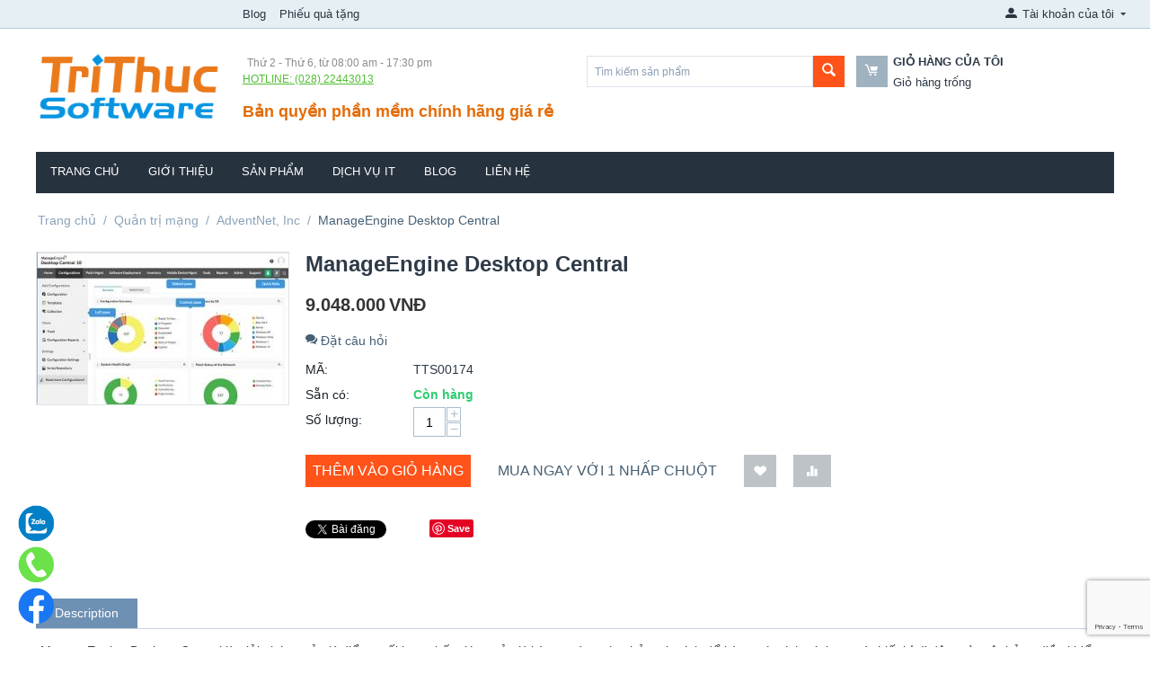

--- FILE ---
content_type: text/html; charset=utf-8
request_url: https://banquyenphanmem.vn/quan-tri-mang/adventnet-inc/manageengine-desktop-central/?sl=vi
body_size: 20850
content:

<!DOCTYPE html>
<html 
 lang="vi" dir="ltr">
<head>
<title>Bản quyền phần mềm Desktop Central Standard Edition</title>

<base href="https://banquyenphanmem.vn/" />
<meta http-equiv="Content-Type" content="text/html; charset=utf-8" data-ca-mode="ultimate" />
<meta name="viewport" content="initial-scale=1.0, width=device-width" />

<meta name="description" content="Bản quyền phần mềm Desktop Central Standard Edition" />


<meta name="keywords" content="Bản quyền phần mềm Desktop Central Standard Edition" />
<meta name="format-detection" content="telephone=no">
<meta name="geo.region" content="VN" />
<meta name="geo.placename" content="Ho Chi Minh City" />
<meta name="geo.position" content="10.844867;106.671182" />
<meta name="ICBM" content="10.844867, 106.671182" />

            <meta property="og:title" content="Bản quyền phần mềm Desktop Central Standard Edition" />
            <meta property="og:url" content="https://banquyenphanmem.vn/quan-tri-mang/adventnet-inc/manageengine-desktop-central/" />
            <meta property="og:image" content="https://banquyenphanmem.vn/images/detailed/8/thumbnail_781_4752.jpg" />
            <meta property="og:image:width" content="364" />
            <meta property="og:image:height" content="220" />
            <meta property="og:site_name" content="Tri Thuc Software" />
            <meta property="og:type" content="product" />
    
                                    
                                                <link rel="canonical" href="https://banquyenphanmem.vn/quan-tri-mang/adventnet-inc/manageengine-desktop-central/" />
        

    <!-- Inline script moved to the bottom of the page -->
    
<!-- Global site tag (gtag.js) - Google Analytics -->
<script async src="https://www.googletagmanager.com/gtag/js?id=UA-196737867-1"></script>
<script>
  window.dataLayer = window.dataLayer || [];
  function gtag(){dataLayer.push(arguments);}
  gtag('js', new Date());

  gtag('config', 'UA-196737867-1');
</script>

<script type = 'text/javascript' >     function myFunction() {         var x = document.getElementsByTagName("a");         var i;         for (i = 0; i < x.length; i++) {             if (location.hostname != x[i].hostname) {                 x[i].rel = "nofollow";                 x[i].target = "_blank";                 x[i].title = "Click to open in new window";             }         }     } mft = setTimeout("myFunction()", 0);  function LoadEvent(func) {     var oldonload = window.onload;     if (typeof window.onload != 'function') {         window.onload = func;     } else {         window.onload = function() {             if (oldonload) {                 oldonload();             }             func();         }     } } LoadEvent(function() {     myFunction(); }); </script>

    <link href="https://banquyenphanmem.vn/images/logos/11/tts_Logo_2.png" rel="shortcut icon" type="image/png" />


<link type="text/css" rel="stylesheet" href="https://banquyenphanmem.vn/var/cache/misc/assets/design/themes/Tri_Thuc_Theme/css/standalone.48b7489ef59f8c77c823cd0378fc61c51749710105.css" />



<!--Start of Tawk.to Script-->
<!-- Inline script moved to the bottom of the page -->
<!--End of Tawk.to Script-->

<!-- Global site tag (gtag.js) - Google Analytics -->
<script async src="https://www.googletagmanager.com/gtag/js?id=G-GQYFXZS03B" data-no-defer></script>
<script data-no-defer>
  window.dataLayer = window.dataLayer || [];
  function gtag(){dataLayer.push(arguments);}
  gtag('js', new Date());

  gtag('config', 'G-GQYFXZS03B');
</script>

<!-- Schema.org -->
<!-- Inline script moved to the bottom of the page -->
    
</script>
<!-- Inline script moved to the bottom of the page -->

<!-- Inline script moved to the bottom of the page -->
    
    <!-- Inline script moved to the bottom of the page -->


<meta name="google-site-verification" content="6cLDC1zbBEVGE8BUGHu4TAII0obL8nlFkrhsnEU3wSI" />


<meta name="geo.region" content="VN" />
<meta name="geo.placename" content="Ho Chi Minh City" />
<meta name="geo.position" content="10.844867;106.671182" />
<meta name="ICBM" content="10.844867, 106.671182" />

</head>
<body>
    
        
        <div class="ty-tygh   bp-tygh-container" id="tygh_container">

        <div id="ajax_overlay" class="ty-ajax-overlay"></div>
<div id="ajax_loading_box" class="ty-ajax-loading-box"></div>

        <div class="cm-notification-container notification-container">
</div>

        <div class="ty-helper-container " id="tygh_main_container">
            
                 
                
<div class="tygh-top-panel clearfix">
        <div class="container-fluid  top-grid">
                                            
            <div class="row-fluid">                        <div class="span3  top-links-grid ty-top-grid_float" >
                                    <div class="top-currencies ty-float-left">
                <div id="currencies_2">

<!--currencies_2--></div>

                    </div>
                            </div>
                                                
                                    <div class="span11  top-links-grid" >
                                    <div class="top-quick-links ty-float-left">
                
    

        <div class="ty-text-links-wrapper">
        <span id="sw_text_links_172" class="ty-text-links-btn cm-combination visible-phone">
            <i class="ty-icon-short-list"></i>
            <i class="ty-icon-down-micro ty-text-links-btn__arrow"></i>
        </span>
    
        <ul id="text_links_172" class="ty-text-links cm-popup-box ty-text-links_show_inline">
                            <li class="ty-text-links__item ty-level-0">
                    <a class="ty-text-links__a" href="https://banquyenphanmem.vn/tin-tuc/">Blog</a> 
                                    </li>
                            <li class="ty-text-links__item ty-level-0">
                    <a class="ty-text-links__a" href="https://banquyenphanmem.vn/giftcertificates-add/">Phiếu quà tặng</a> 
                                    </li>
                    </ul>

        </div>
    
                    </div>
                            </div>
                                                
                                    <div class="span2  top-links-grid" >
                                    <div class="ty-dropdown-box  top-my-account ty-float-right">
        <div id="sw_dropdown_173" class="ty-dropdown-box__title cm-combination unlogged">
            
                                            <a class="ty-account-info__title" href="https://banquyenphanmem.vn/profiles-update-vi/">
                    <i class="ty-icon-moon-user"></i>
                    <span class="hidden-phone" >Tài khoản của tôi</span>
                    <i class="ty-icon-down-micro ty-account-info__user-arrow"></i>
                </a>
            
                        

        </div>
        <div id="dropdown_173" class="cm-popup-box ty-dropdown-box__content hidden">
            

<div id="account_info_173">
        <ul class="ty-account-info">
        
                                    <li class="ty-account-info__item ty-dropdown-box__item"><a class="ty-account-info__a underlined" href="https://banquyenphanmem.vn/orders-search/" rel="nofollow">Đơn hàng</a></li>
                                            <li class="ty-account-info__item ty-dropdown-box__item"><a class="ty-account-info__a underlined" href="https://banquyenphanmem.vn/productfeatures-compare/" rel="nofollow">Danh sách so sánh</a></li>
                    

<li class="ty-account-info__item ty-dropdown-box__item"><a class="ty-account-info__a" href="https://banquyenphanmem.vn/wishlist-view/" rel="nofollow">Danh sách yêu thích</a></li>
    </ul>

            <div class="ty-account-info__orders updates-wrapper track-orders" id="track_orders_block_173">
            <form action="https://banquyenphanmem.vn/" method="POST" class="cm-ajax cm-post cm-ajax-full-render" name="track_order_quick">
                <input type="hidden" name="result_ids" value="track_orders_block_*" />
                <input type="hidden" name="return_url" value="index.php?sl=vi&amp;dispatch=products.view&amp;product_id=204" />

                <div class="ty-account-info__orders-txt">Theo dõi đơn hàng của tôi</div>

                <div class="ty-account-info__orders-input ty-control-group ty-input-append">
                    <label for="track_order_item173" class="cm-required hidden">Theo dõi đơn hàng của tôi</label>
                    <input type="text" size="20" class="ty-input-text cm-hint" id="track_order_item173" name="track_data" value="ID đơn hàng/E-mail" />
                    <button title="Đi" class="ty-btn-go" type="submit"><i class="ty-btn-go__icon ty-icon-right-dir"></i></button>
<input type="hidden" name="dispatch" value="orders.track_request" />
                    
                </div>
            <input type="hidden" name="security_hash" class="cm-no-hide-input" value="a2748f00fbb5a54049c3fb5adcb8bed0" /></form>
        <!--track_orders_block_173--></div>
    
    <div class="ty-account-info__buttons buttons-container">
                    <a href="https://banquyenphanmem.vn/auth-loginform/?return_url=index.php%3Fsl%3Dvi%26dispatch%3Dproducts.view%26product_id%3D204" data-ca-target-id="login_block173" class="cm-dialog-opener cm-dialog-auto-size ty-btn ty-btn__secondary" rel="nofollow">Đăng nhập</a><a href="https://banquyenphanmem.vn/profiles-add-vi/" rel="nofollow" class="ty-btn ty-btn__primary">Đăng ký</a>
            <div  id="login_block173" class="hidden" title="Đăng nhập">
                <div class="ty-login-popup">
                    

    <div id="popup173_login_popup_form_container">
            <form name="popup173_form" action="https://banquyenphanmem.vn/" method="post" class="cm-ajax cm-ajax-full-render">
                    <input type="hidden" name="result_ids" value="popup173_login_popup_form_container" />
            <input type="hidden" name="login_block_id" value="popup173" />
            <input type="hidden" name="quick_login" value="1" />
        
        <input type="hidden" name="return_url" value="index.php?sl=vi&amp;dispatch=products.view&amp;product_id=204" />
        <input type="hidden" name="redirect_url" value="index.php?sl=vi&amp;dispatch=products.view&amp;product_id=204" />

        
        <div class="ty-control-group">
            <label for="login_popup173" class="ty-login__filed-label ty-control-group__label cm-required cm-trim cm-email">E-mail</label>
            <input type="text" id="login_popup173" name="user_login" size="30" value="" class="ty-login__input cm-focus" />
        </div>

        <div class="ty-control-group ty-password-forgot">
            <label for="psw_popup173" class="ty-login__filed-label ty-control-group__label ty-password-forgot__label cm-required">Mật khẩu</label><a href="https://banquyenphanmem.vn/index.php?dispatch=auth.recover_password" class="ty-password-forgot__a"  tabindex="5">Quên mật khẩu?</a>
            <input type="password" id="psw_popup173" name="password" size="30" value="" class="ty-login__input" maxlength="32" />
        </div>

                    
            <div class="ty-login-reglink ty-center">
                <a class="ty-login-reglink__a" href="https://banquyenphanmem.vn/profiles-add-vi/" rel="nofollow">Đăng ký tài khoản mới</a>
            </div>
        
                                            <div class="captcha ty-control-group">
                <label for="recaptcha_696e02b32e0d6" class="cm-required cm-recaptcha ty-captcha__label">Xác nhận chống bot</label>
                <div id="recaptcha_696e02b32e0d6" class="cm-recaptcha"></div>
            </div>
            

        
        
            <div class="buttons-container clearfix">
                <div class="ty-float-right">
                        
 
    <button  class="ty-btn__login ty-btn__secondary ty-btn" type="submit" name="dispatch[auth.login]" >Đăng nhập</button>


                </div>
                <div class="ty-login__remember-me">
                    <label for="remember_me_popup173" class="ty-login__remember-me-label"><input class="checkbox" type="checkbox" name="remember_me" id="remember_me_popup173" value="Y" />Nhớ mật khẩu</label>
                </div>
            </div>
        

    <input type="hidden" name="security_hash" class="cm-no-hide-input" value="a2748f00fbb5a54049c3fb5adcb8bed0" /></form>

    <!--popup173_login_popup_form_container--></div>

                </div>
            </div>
            </div>
<!--account_info_173--></div>

        </div>
    </div>
                            </div>
        </div>    
    </div>

</div>

<div class="tygh-header clearfix">
        <div class="container-fluid  header-grid">
                                            
            <div class="row-fluid">                        <div class="span3  top-logo-grid" >
                                    <div class="top-logo ">
                <div class="ty-logo-container">
    
            <a href="https://banquyenphanmem.vn/" title="">
        <img class="ty-pict  ty-logo-container__image   cm-image" id="det_img_828727295"  src="https://banquyenphanmem.vn/images/logos/11/trithucsoftware_4upu-tn.png"  width="1920" height="721" alt="" title=""/>


    
            </a>
    </div>

                    </div>
                            </div>
                                                
                                    <div class="span5  ty-cr-content-grid" >
                                    <div class="ty-cr-phone-number-link">
    <div class="ty-cr-phone"><span><bdi><span class="ty-cr-phone-prefix"></span></bdi></span><span class="ty-cr-work">Thứ 2 - Thứ 6, từ 08:00 am - 17:30 pm</span></div>
    <div class="ty-cr-link">
                
                            
        

    
    

    <a id="opener_call_request_block175"
        class="cm-dialog-opener cm-dialog-auto-size "
        href="https://banquyenphanmem.vn/index.php?dispatch=call_requests.request&amp;obj_prefix=block&amp;obj_id=175"         data-ca-target-id="content_call_request_block175"
                data-ca-dialog-title="Call Request"        
        rel="nofollow"
    >
                <span >HOTLINE: (028) 22443013</span>
            </a>


<div class="hidden" id="content_call_request_block175" title="HOTLINE: (028) 22443013">
    
</div>

    </div>
</div><div class="ty-wysiwyg-content">
            <h1><span style="font-size: 18px; font-family: Arial; line-height: 1.2; color: rgb(227, 108, 9);">Bản quyền phần mềm chính hãng giá rẻ</span></h1>
        </div>
                            </div>
                                                
                                    <div class="span8  " >
                                    <div class="row-fluid">                        <div class="span8  search-block-grid" >
                                    <div class="top-search ">
                <div class="ty-search-block">
    <form action="https://banquyenphanmem.vn/" name="search_form" method="get">
        <input type="hidden" name="match" value="all" />
        <input type="hidden" name="subcats" value="Y" />
        <input type="hidden" name="pcode_from_q" value="Y" />
        <input type="hidden" name="pshort" value="Y" />
        <input type="hidden" name="pfull" value="Y" />
        <input type="hidden" name="pname" value="Y" />
        <input type="hidden" name="pkeywords" value="Y" />
        <input type="hidden" name="search_performed" value="Y" />

        


        <input type="text" name="q" value="" id="search_input" title="Tìm kiếm sản phẩm" class="ty-search-block__input cm-hint" /><button title="Tìm kiếm" class="ty-search-magnifier" type="submit"><i class="ty-icon-search"></i></button>
<input type="hidden" name="dispatch" value="products.search" />
        
    <input type="hidden" name="security_hash" class="cm-no-hide-input" value="a2748f00fbb5a54049c3fb5adcb8bed0" /></form>
</div>


                    </div>
                            </div>
                                                
                                    <div class="span8  cart-content-grid" >
                                    <div class="top-cart-content ">
                
    <div class="ty-dropdown-box" id="cart_status_177">
        <div id="sw_dropdown_177" class="ty-dropdown-box__title cm-combination">
        <a href="https://banquyenphanmem.vn/checkout-cart/">
            
            <i class="ty-minicart__icon ty-icon-moon-commerce empty"></i>
            <span class="ty-minicart-title empty-cart ty-hand">
                <span class="ty-block ty-minicart-title__header ty-uppercase">Giỏ hàng của tôi</span>
                <span class="ty-block">
                                    Giỏ hàng trống
                                </span>
            </span>
            

        </a>
        </div>
        <div id="dropdown_177" class="cm-popup-box ty-dropdown-box__content ty-dropdown-box__content--cart hidden">
            
                <div class="cm-cart-content cm-cart-content-thumb cm-cart-content-delete">
                        <div class="ty-cart-items">
                                                            <div class="ty-cart-items__empty ty-center">Giỏ hàng trống</div>
                                                    </div>

                                                <div class="cm-cart-buttons ty-cart-content__buttons buttons-container hidden">
                            <div class="ty-float-left">
                                <a href="https://banquyenphanmem.vn/checkout-cart/" rel="nofollow" class="ty-btn ty-btn__secondary">Xem giỏ hàng</a>
                            </div>
                                                        <div class="ty-float-right">
                                            
 

    <a href="https://banquyenphanmem.vn/checkout-checkout/"  class="ty-btn ty-btn__primary " >Thanh toán</a>


                            </div>
                                                    </div>
                        
                </div>
            

        </div>
    <!--cart_status_177--></div>



                    </div>
                            </div>
        </div>
                            </div>
        </div>                                        
            <div class="row-fluid">                        <div class="span16  top-menu-grid" >
                                    <div class="top-menu ">
                


    <ul class="ty-menu__items cm-responsive-menu">
        
            <li class="ty-menu__item ty-menu__menu-btn visible-phone">
                <a class="ty-menu__item-link">
                    <i class="ty-icon-short-list"></i>
                    <span>Menu</span>
                </a>
            </li>

                                            
                        <li class="ty-menu__item ty-menu__item-nodrop">
                                        <a  href="https://banquyenphanmem.vn/" class="ty-menu__item-link" >
                        Trang chủ
                    </a>
                            </li>
                                            
                        <li class="ty-menu__item ty-menu__item-nodrop">
                                        <a  href="https://banquyenphanmem.vn/about-our-company-vi/" class="ty-menu__item-link" >
                        Giới thiệu
                    </a>
                            </li>
                                            
                        <li class="ty-menu__item cm-menu-item-responsive">
                                            <a class="ty-menu__item-toggle visible-phone cm-responsive-menu-toggle">
                            <i class="ty-menu__icon-open ty-icon-down-open"></i>
                            <i class="ty-menu__icon-hide ty-icon-up-open"></i>
                        </a>
                                        <a  class="ty-menu__item-link" >
                        Sản phẩm
                    </a>
                
                                            <div class="ty-menu__submenu" id="topmenu_9_d41d8cd98f00b204e9800998ecf8427e">
                            
                                <ul class="ty-menu__submenu-items cm-responsive-menu-submenu">
                                                                            <li class="ty-top-mine__submenu-col">
                                                                                        <div class="ty-menu__submenu-item-header">
                                                <a href="https://banquyenphanmem.vn/bao-mat/" class="ty-menu__submenu-link" >Bảo mật</a>
                                            </div>
                                                                                            <a class="ty-menu__item-toggle visible-phone cm-responsive-menu-toggle">
                                                    <i class="ty-menu__icon-open ty-icon-down-open"></i>
                                                    <i class="ty-menu__icon-hide ty-icon-up-open"></i>
                                                </a>
                                                                                        <div class="ty-menu__submenu">
                                                <ul class="ty-menu__submenu-list cm-responsive-menu-submenu">
                                                                                                            
                                                                                                                                                                                <li class="ty-menu__submenu-item">
                                                                <a href="https://banquyenphanmem.vn/bao-mat/allsync/"                                                                        class="ty-menu__submenu-link" >AllSync</a>
                                                            </li>
                                                                                                                                                                                <li class="ty-menu__submenu-item">
                                                                <a href="https://banquyenphanmem.vn/bao-mat/amayeta-swf-encrypt-phan-mem-ma-hoa-file-flash/"                                                                        class="ty-menu__submenu-link" >Amayeta SWF Encrypt ( Phần Mềm Mã hóa file Flash)</a>
                                                            </li>
                                                                                                                                                                                <li class="ty-menu__submenu-item">
                                                                <a href="https://banquyenphanmem.vn/bao-mat/avira/"                                                                        class="ty-menu__submenu-link" >Avira</a>
                                                            </li>
                                                                                                                                                                                <li class="ty-menu__submenu-item">
                                                                <a href="https://banquyenphanmem.vn/bao-mat/bo-mat-cho-desktop-va-usb-safe-all/"                                                                        class="ty-menu__submenu-link" >Bảo mật cho Desktop và USB Safe-All</a>
                                                            </li>
                                                                                                                                                                                <li class="ty-menu__submenu-item">
                                                                <a href="https://banquyenphanmem.vn/bao-mat/blancco/"                                                                        class="ty-menu__submenu-link" >Blancco</a>
                                                            </li>
                                                                                                                                                                                <li class="ty-menu__submenu-item">
                                                                <a href="https://banquyenphanmem.vn/bao-mat/century-software/"                                                                        class="ty-menu__submenu-link" >Century Software</a>
                                                            </li>
                                                                                                                                                                            <li class="ty-menu__submenu-item ty-menu__submenu-alt-link">
                                                                <a href="https://banquyenphanmem.vn/bao-mat/"
                                                                   class="ty-menu__submenu-link" >Xem thêm <i class="text-arrow"> &rarr;</i></a>
                                                            </li>
                                                                                                                

                                                                                                    </ul>
                                            </div>
                                        </li>
                                                                            <li class="ty-top-mine__submenu-col">
                                                                                        <div class="ty-menu__submenu-item-header">
                                                <a href="https://banquyenphanmem.vn/chong-diet-virus/" class="ty-menu__submenu-link" >Chống / Diệt Virus</a>
                                            </div>
                                                                                            <a class="ty-menu__item-toggle visible-phone cm-responsive-menu-toggle">
                                                    <i class="ty-menu__icon-open ty-icon-down-open"></i>
                                                    <i class="ty-menu__icon-hide ty-icon-up-open"></i>
                                                </a>
                                                                                        <div class="ty-menu__submenu">
                                                <ul class="ty-menu__submenu-list cm-responsive-menu-submenu">
                                                                                                            
                                                                                                                                                                                <li class="ty-menu__submenu-item">
                                                                <a href="https://banquyenphanmem.vn/chong-diet-virus/avast/"                                                                        class="ty-menu__submenu-link" >Avast</a>
                                                            </li>
                                                                                                                                                                                <li class="ty-menu__submenu-item">
                                                                <a href="https://banquyenphanmem.vn/chong-diet-virus/avg/"                                                                        class="ty-menu__submenu-link" >AVG</a>
                                                            </li>
                                                                                                                                                                                <li class="ty-menu__submenu-item">
                                                                <a href="https://banquyenphanmem.vn/chong-diet-virus/avira/"                                                                        class="ty-menu__submenu-link" >Avira</a>
                                                            </li>
                                                                                                                                                                                <li class="ty-menu__submenu-item">
                                                                <a href="https://banquyenphanmem.vn/chong-diet-virus/bitdefender/"                                                                        class="ty-menu__submenu-link" >Bitdefender</a>
                                                            </li>
                                                                                                                                                                                <li class="ty-menu__submenu-item">
                                                                <a href="https://banquyenphanmem.vn/chong-diet-virus/comodo-security-solutions/"                                                                        class="ty-menu__submenu-link" >Comodo Security Solutions</a>
                                                            </li>
                                                                                                                                                                                <li class="ty-menu__submenu-item">
                                                                <a href="https://banquyenphanmem.vn/chong-diet-virus/eset-nod32-antivirus/"                                                                        class="ty-menu__submenu-link" >ESET NOD32® Antivirus</a>
                                                            </li>
                                                                                                                                                                            <li class="ty-menu__submenu-item ty-menu__submenu-alt-link">
                                                                <a href="https://banquyenphanmem.vn/chong-diet-virus/"
                                                                   class="ty-menu__submenu-link" >Xem thêm <i class="text-arrow"> &rarr;</i></a>
                                                            </li>
                                                                                                                

                                                                                                    </ul>
                                            </div>
                                        </li>
                                                                            <li class="ty-top-mine__submenu-col">
                                                                                        <div class="ty-menu__submenu-item-header">
                                                <a href="https://banquyenphanmem.vn/co-so-du-lieu/" class="ty-menu__submenu-link" >Cơ sở dữ liệu</a>
                                            </div>
                                                                                            <a class="ty-menu__item-toggle visible-phone cm-responsive-menu-toggle">
                                                    <i class="ty-menu__icon-open ty-icon-down-open"></i>
                                                    <i class="ty-menu__icon-hide ty-icon-up-open"></i>
                                                </a>
                                                                                        <div class="ty-menu__submenu">
                                                <ul class="ty-menu__submenu-list cm-responsive-menu-submenu">
                                                                                                            
                                                                                                                                                                                <li class="ty-menu__submenu-item">
                                                                <a href="https://banquyenphanmem.vn/co-so-du-lieu/allround-automations/"                                                                        class="ty-menu__submenu-link" >Allround Automations</a>
                                                            </li>
                                                                                                                                                                                <li class="ty-menu__submenu-item">
                                                                <a href="https://banquyenphanmem.vn/co-so-du-lieu/araxis/"                                                                        class="ty-menu__submenu-link" >Araxis</a>
                                                            </li>
                                                                                                                                                                                <li class="ty-menu__submenu-item">
                                                                <a href="https://banquyenphanmem.vn/co-so-du-lieu/fliemaker/"                                                                        class="ty-menu__submenu-link" >FlieMaker</a>
                                                            </li>
                                                                                                                                                                                <li class="ty-menu__submenu-item">
                                                                <a href="https://banquyenphanmem.vn/co-so-du-lieu/ibm/"                                                                        class="ty-menu__submenu-link" >IBM</a>
                                                            </li>
                                                                                                                                                                                <li class="ty-menu__submenu-item">
                                                                <a href="https://banquyenphanmem.vn/co-so-du-lieu/microsoft/"                                                                        class="ty-menu__submenu-link" >Microsoft</a>
                                                            </li>
                                                                                                                                                                                <li class="ty-menu__submenu-item">
                                                                <a href="https://banquyenphanmem.vn/co-so-du-lieu/minitab/"                                                                        class="ty-menu__submenu-link" >Minitab</a>
                                                            </li>
                                                                                                                                                                            <li class="ty-menu__submenu-item ty-menu__submenu-alt-link">
                                                                <a href="https://banquyenphanmem.vn/co-so-du-lieu/"
                                                                   class="ty-menu__submenu-link" >Xem thêm <i class="text-arrow"> &rarr;</i></a>
                                                            </li>
                                                                                                                

                                                                                                    </ul>
                                            </div>
                                        </li>
                                                                            <li class="ty-top-mine__submenu-col">
                                                                                        <div class="ty-menu__submenu-item-header">
                                                <a href="https://banquyenphanmem.vn/giai-phap-tien-ich/" class="ty-menu__submenu-link" >Giải pháp tiện ích</a>
                                            </div>
                                                                                            <a class="ty-menu__item-toggle visible-phone cm-responsive-menu-toggle">
                                                    <i class="ty-menu__icon-open ty-icon-down-open"></i>
                                                    <i class="ty-menu__icon-hide ty-icon-up-open"></i>
                                                </a>
                                                                                        <div class="ty-menu__submenu">
                                                <ul class="ty-menu__submenu-list cm-responsive-menu-submenu">
                                                                                                            
                                                                                                                                                                                <li class="ty-menu__submenu-item">
                                                                <a href="https://banquyenphanmem.vn/giai-phap-tien-ich/05-bao-mat-he-thong-mang-va-may-chu/"                                                                        class="ty-menu__submenu-link" >04. Bảo mật hệ thống mạng và máy chủ</a>
                                                            </li>
                                                                                                                                                                                <li class="ty-menu__submenu-item">
                                                                <a href="https://banquyenphanmem.vn/giai-phap-tien-ich/05.-chng-mt-cp-d-liu/"                                                                        class="ty-menu__submenu-link" >05. Chống mất cắp dữ liệu</a>
                                                            </li>
                                                                                                                                                                                <li class="ty-menu__submenu-item">
                                                                <a href="https://banquyenphanmem.vn/giai-phap-tien-ich/7-giam-sat-lo-hong-bao-mat-va-va-loi/"                                                                        class="ty-menu__submenu-link" >07. Giám sát lỗ hổng bảo mật và vá lỗi</a>
                                                            </li>
                                                                                                                                                                                <li class="ty-menu__submenu-item">
                                                                <a href="https://banquyenphanmem.vn/giai-phap-tien-ich/9-sao-luu-du-lieu-cong-ty-va-ca-nhan/"                                                                        class="ty-menu__submenu-link" >09. Sao lưu dữ liệu công ty và cá nhân</a>
                                                            </li>
                                                                                                                                                                                <li class="ty-menu__submenu-item">
                                                                <a href="https://banquyenphanmem.vn/giai-phap-tien-ich/10-quan-ly-thiet-bi-phan-cung-va-phan-mem-trong-cong-ty/"                                                                        class="ty-menu__submenu-link" >10. Quản lý thiết bị  phần cứng và phần mềm trong công ty</a>
                                                            </li>
                                                                                                                                                                                <li class="ty-menu__submenu-item">
                                                                <a href="https://banquyenphanmem.vn/giai-phap-tien-ich/11-giai-phap-giam-sat-bang-thong/"                                                                        class="ty-menu__submenu-link" >11. Giải pháp giám sát băng thông</a>
                                                            </li>
                                                                                                                                                                            <li class="ty-menu__submenu-item ty-menu__submenu-alt-link">
                                                                <a href="https://banquyenphanmem.vn/giai-phap-tien-ich/"
                                                                   class="ty-menu__submenu-link" >Xem thêm <i class="text-arrow"> &rarr;</i></a>
                                                            </li>
                                                                                                                

                                                                                                    </ul>
                                            </div>
                                        </li>
                                                                            <li class="ty-top-mine__submenu-col">
                                                                                        <div class="ty-menu__submenu-item-header">
                                                <a href="https://banquyenphanmem.vn/he-dieu-hanh/" class="ty-menu__submenu-link" >Hệ điều hành</a>
                                            </div>
                                                                                            <a class="ty-menu__item-toggle visible-phone cm-responsive-menu-toggle">
                                                    <i class="ty-menu__icon-open ty-icon-down-open"></i>
                                                    <i class="ty-menu__icon-hide ty-icon-up-open"></i>
                                                </a>
                                                                                        <div class="ty-menu__submenu">
                                                <ul class="ty-menu__submenu-list cm-responsive-menu-submenu">
                                                                                                            
                                                                                                                                                                                <li class="ty-menu__submenu-item">
                                                                <a href="https://banquyenphanmem.vn/he-dieu-hanh/mac-os/"                                                                        class="ty-menu__submenu-link" >Mac OS</a>
                                                            </li>
                                                                                                                                                                                <li class="ty-menu__submenu-item">
                                                                <a href="https://banquyenphanmem.vn/he-dieu-hanh/microsoft/"                                                                        class="ty-menu__submenu-link" >Microsoft</a>
                                                            </li>
                                                                                                                                                                                <li class="ty-menu__submenu-item">
                                                                <a href="https://banquyenphanmem.vn/he-dieu-hanh/novell/"                                                                        class="ty-menu__submenu-link" >Novell</a>
                                                            </li>
                                                                                                                                                                                <li class="ty-menu__submenu-item">
                                                                <a href="https://banquyenphanmem.vn/he-dieu-hanh/redhat/"                                                                        class="ty-menu__submenu-link" >Redhat</a>
                                                            </li>
                                                                                                                                                                                <li class="ty-menu__submenu-item">
                                                                <a href="https://banquyenphanmem.vn/he-dieu-hanh/sun-microsystems/"                                                                        class="ty-menu__submenu-link" >Sun Microsystems</a>
                                                            </li>
                                                                                                                                                                                <li class="ty-menu__submenu-item">
                                                                <a href="https://banquyenphanmem.vn/he-dieu-hanh/windows-10-iot/"                                                                        class="ty-menu__submenu-link" >Windows 10 IoT</a>
                                                            </li>
                                                                                                                                                                        

                                                                                                    </ul>
                                            </div>
                                        </li>
                                                                            <li class="ty-top-mine__submenu-col">
                                                                                        <div class="ty-menu__submenu-item-header">
                                                <a href="https://banquyenphanmem.vn/phat-trien-phan-mem/" class="ty-menu__submenu-link" >Phát triển phần mềm</a>
                                            </div>
                                                                                            <a class="ty-menu__item-toggle visible-phone cm-responsive-menu-toggle">
                                                    <i class="ty-menu__icon-open ty-icon-down-open"></i>
                                                    <i class="ty-menu__icon-hide ty-icon-up-open"></i>
                                                </a>
                                                                                        <div class="ty-menu__submenu">
                                                <ul class="ty-menu__submenu-list cm-responsive-menu-submenu">
                                                                                                            
                                                                                                                                                                                <li class="ty-menu__submenu-item">
                                                                <a href="https://banquyenphanmem.vn/phat-trien-phan-mem/xlsreadwriteii/"                                                                        class="ty-menu__submenu-link" > XLSReadWriteII</a>
                                                            </li>
                                                                                                                                                                                <li class="ty-menu__submenu-item">
                                                                <a href="https://banquyenphanmem.vn/phat-trien-phan-mem/borland/"                                                                        class="ty-menu__submenu-link" >Borland</a>
                                                            </li>
                                                                                                                                                                                <li class="ty-menu__submenu-item">
                                                                <a href="https://banquyenphanmem.vn/phat-trien-phan-mem/busitech/"                                                                        class="ty-menu__submenu-link" >Busitech</a>
                                                            </li>
                                                                                                                                                                                <li class="ty-menu__submenu-item">
                                                                <a href="https://banquyenphanmem.vn/phat-trien-phan-mem/dotcover/"                                                                        class="ty-menu__submenu-link" >dotCover</a>
                                                            </li>
                                                                                                                                                                                <li class="ty-menu__submenu-item">
                                                                <a href="https://banquyenphanmem.vn/phat-trien-phan-mem/embarcadero-all-access/"                                                                        class="ty-menu__submenu-link" >Embarcadero®</a>
                                                            </li>
                                                                                                                                                                                <li class="ty-menu__submenu-item">
                                                                <a href="https://banquyenphanmem.vn/phat-trien-phan-mem/emurasoft/"                                                                        class="ty-menu__submenu-link" >Emurasoft</a>
                                                            </li>
                                                                                                                                                                            <li class="ty-menu__submenu-item ty-menu__submenu-alt-link">
                                                                <a href="https://banquyenphanmem.vn/phat-trien-phan-mem/"
                                                                   class="ty-menu__submenu-link" >Xem thêm <i class="text-arrow"> &rarr;</i></a>
                                                            </li>
                                                                                                                

                                                                                                    </ul>
                                            </div>
                                        </li>
                                                                            <li class="ty-top-mine__submenu-col">
                                                                                        <div class="ty-menu__submenu-item-header">
                                                <a href="https://banquyenphanmem.vn/quan-tri-mang/" class="ty-menu__submenu-link" >Quản trị mạng</a>
                                            </div>
                                                                                            <a class="ty-menu__item-toggle visible-phone cm-responsive-menu-toggle">
                                                    <i class="ty-menu__icon-open ty-icon-down-open"></i>
                                                    <i class="ty-menu__icon-hide ty-icon-up-open"></i>
                                                </a>
                                                                                        <div class="ty-menu__submenu">
                                                <ul class="ty-menu__submenu-list cm-responsive-menu-submenu">
                                                                                                            
                                                                                                                                                                                <li class="ty-menu__submenu-item">
                                                                <a href="https://banquyenphanmem.vn/quan-tri-mang/activity-monitor/"                                                                        class="ty-menu__submenu-link" >Activity Monitor</a>
                                                            </li>
                                                                                                                                                                                <li class="ty-menu__submenu-item">
                                                                <a href="https://banquyenphanmem.vn/quan-tri-mang/adventnet-inc/"                                                                        class="ty-menu__submenu-link" >AdventNet, Inc</a>
                                                            </li>
                                                                                                                                                                                <li class="ty-menu__submenu-item">
                                                                <a href="https://banquyenphanmem.vn/quan-tri-mang/antamedia/"                                                                        class="ty-menu__submenu-link" >Antamedia</a>
                                                            </li>
                                                                                                                                                                                <li class="ty-menu__submenu-item">
                                                                <a href="https://banquyenphanmem.vn/quan-tri-mang/atompark-software/"                                                                        class="ty-menu__submenu-link" >AtomPark Software</a>
                                                            </li>
                                                                                                                                                                                <li class="ty-menu__submenu-item">
                                                                <a href="https://banquyenphanmem.vn/quan-tri-mang/bandwidth-controller-quan-ly-bang-thong/"                                                                        class="ty-menu__submenu-link" >Bandwidth Controller ( Quản lý băng thông )</a>
                                                            </li>
                                                                                                                                                                                <li class="ty-menu__submenu-item">
                                                                <a href="https://banquyenphanmem.vn/quan-tri-mang/beyondtrust/"                                                                        class="ty-menu__submenu-link" >BeyondTrust</a>
                                                            </li>
                                                                                                                                                                            <li class="ty-menu__submenu-item ty-menu__submenu-alt-link">
                                                                <a href="https://banquyenphanmem.vn/quan-tri-mang/"
                                                                   class="ty-menu__submenu-link" >Xem thêm <i class="text-arrow"> &rarr;</i></a>
                                                            </li>
                                                                                                                

                                                                                                    </ul>
                                            </div>
                                        </li>
                                                                            <li class="ty-top-mine__submenu-col">
                                                                                        <div class="ty-menu__submenu-item-header">
                                                <a href="https://banquyenphanmem.vn/sao-luu-va-phuc-hoi/" class="ty-menu__submenu-link" >Sao lưu &amp; Phục hồi</a>
                                            </div>
                                                                                            <a class="ty-menu__item-toggle visible-phone cm-responsive-menu-toggle">
                                                    <i class="ty-menu__icon-open ty-icon-down-open"></i>
                                                    <i class="ty-menu__icon-hide ty-icon-up-open"></i>
                                                </a>
                                                                                        <div class="ty-menu__submenu">
                                                <ul class="ty-menu__submenu-list cm-responsive-menu-submenu">
                                                                                                            
                                                                                                                                                                                <li class="ty-menu__submenu-item">
                                                                <a href="https://banquyenphanmem.vn/sao-luu-va-phuc-hoi/acronis/"                                                                        class="ty-menu__submenu-link" >Acronis</a>
                                                            </li>
                                                                                                                                                                                <li class="ty-menu__submenu-item">
                                                                <a href="https://banquyenphanmem.vn/sao-luu-va-phuc-hoi/computer-associates/"                                                                        class="ty-menu__submenu-link" >Computer Associates</a>
                                                            </li>
                                                                                                                                                                                <li class="ty-menu__submenu-item">
                                                                <a href="https://banquyenphanmem.vn/sao-luu-va-phuc-hoi/datanumen/"                                                                        class="ty-menu__submenu-link" >DataNumen</a>
                                                            </li>
                                                                                                                                                                                <li class="ty-menu__submenu-item">
                                                                <a href="https://banquyenphanmem.vn/sao-luu-va-phuc-hoi/easeus/"                                                                        class="ty-menu__submenu-link" >EaseUS</a>
                                                            </li>
                                                                                                                                                                                <li class="ty-menu__submenu-item">
                                                                <a href="https://banquyenphanmem.vn/sao-luu-va-phuc-hoi/farstone/"                                                                        class="ty-menu__submenu-link" >FarStone</a>
                                                            </li>
                                                                                                                                                                                <li class="ty-menu__submenu-item">
                                                                <a href="https://banquyenphanmem.vn/sao-luu-va-phuc-hoi/genie9-corporation/"                                                                        class="ty-menu__submenu-link" >Genie9 Corporation</a>
                                                            </li>
                                                                                                                                                                            <li class="ty-menu__submenu-item ty-menu__submenu-alt-link">
                                                                <a href="https://banquyenphanmem.vn/sao-luu-va-phuc-hoi/"
                                                                   class="ty-menu__submenu-link" >Xem thêm <i class="text-arrow"> &rarr;</i></a>
                                                            </li>
                                                                                                                

                                                                                                    </ul>
                                            </div>
                                        </li>
                                                                            <li class="ty-top-mine__submenu-col">
                                                                                        <div class="ty-menu__submenu-item-header">
                                                <a href="https://banquyenphanmem.vn/thiet-ke-do-hoa/" class="ty-menu__submenu-link" >Thiết kế / Đồ họa</a>
                                            </div>
                                                                                            <a class="ty-menu__item-toggle visible-phone cm-responsive-menu-toggle">
                                                    <i class="ty-menu__icon-open ty-icon-down-open"></i>
                                                    <i class="ty-menu__icon-hide ty-icon-up-open"></i>
                                                </a>
                                                                                        <div class="ty-menu__submenu">
                                                <ul class="ty-menu__submenu-list cm-responsive-menu-submenu">
                                                                                                            
                                                                                                                                                                                <li class="ty-menu__submenu-item">
                                                                <a href="https://banquyenphanmem.vn/thiet-ke-do-hoa/lusas-software/"                                                                        class="ty-menu__submenu-link" > Lusas Software</a>
                                                            </li>
                                                                                                                                                                                <li class="ty-menu__submenu-item">
                                                                <a href="https://banquyenphanmem.vn/thiet-ke-do-hoa/3d-immersion/"                                                                        class="ty-menu__submenu-link" >3D Immersion</a>
                                                            </li>
                                                                                                                                                                                <li class="ty-menu__submenu-item">
                                                                <a href="https://banquyenphanmem.vn/thiet-ke-do-hoa/3dcoat/"                                                                        class="ty-menu__submenu-link" >3DCoat</a>
                                                            </li>
                                                                                                                                                                                <li class="ty-menu__submenu-item">
                                                                <a href="https://banquyenphanmem.vn/thiet-ke-do-hoa/abbyy/"                                                                        class="ty-menu__submenu-link" >ABBYY</a>
                                                            </li>
                                                                                                                                                                                <li class="ty-menu__submenu-item">
                                                                <a href="https://banquyenphanmem.vn/thiet-ke-do-hoa/acd-systems/"                                                                        class="ty-menu__submenu-link" >ACD Systems</a>
                                                            </li>
                                                                                                                                                                                <li class="ty-menu__submenu-item">
                                                                <a href="https://banquyenphanmem.vn/thiet-ke-do-hoa/adobe/"                                                                        class="ty-menu__submenu-link" >Adobe</a>
                                                            </li>
                                                                                                                                                                            <li class="ty-menu__submenu-item ty-menu__submenu-alt-link">
                                                                <a href="https://banquyenphanmem.vn/thiet-ke-do-hoa/"
                                                                   class="ty-menu__submenu-link" >Xem thêm <i class="text-arrow"> &rarr;</i></a>
                                                            </li>
                                                                                                                

                                                                                                    </ul>
                                            </div>
                                        </li>
                                                                            <li class="ty-top-mine__submenu-col">
                                                                                        <div class="ty-menu__submenu-item-header">
                                                <a href="https://banquyenphanmem.vn/ung-dung-may-chu/" class="ty-menu__submenu-link" >Ứng dụng máy chủ</a>
                                            </div>
                                                                                            <a class="ty-menu__item-toggle visible-phone cm-responsive-menu-toggle">
                                                    <i class="ty-menu__icon-open ty-icon-down-open"></i>
                                                    <i class="ty-menu__icon-hide ty-icon-up-open"></i>
                                                </a>
                                                                                        <div class="ty-menu__submenu">
                                                <ul class="ty-menu__submenu-list cm-responsive-menu-submenu">
                                                                                                            
                                                                                                                                                                                <li class="ty-menu__submenu-item">
                                                                <a href="https://banquyenphanmem.vn/ung-dung-may-chu/activexperts/"                                                                        class="ty-menu__submenu-link" >ActiveXperts</a>
                                                            </li>
                                                                                                                                                                                <li class="ty-menu__submenu-item">
                                                                <a href="https://banquyenphanmem.vn/ung-dung-may-chu/adventnet-inc/"                                                                        class="ty-menu__submenu-link" >AdventNet</a>
                                                            </li>
                                                                                                                                                                                <li class="ty-menu__submenu-item">
                                                                <a href="https://banquyenphanmem.vn/ung-dung-may-chu/asianux-server-3/"                                                                        class="ty-menu__submenu-link" >Asianux</a>
                                                            </li>
                                                                                                                                                                                <li class="ty-menu__submenu-item">
                                                                <a href="https://banquyenphanmem.vn/ung-dung-may-chu/bitrix24/"                                                                        class="ty-menu__submenu-link" >Bitrix24</a>
                                                            </li>
                                                                                                                                                                                <li class="ty-menu__submenu-item">
                                                                <a href="https://banquyenphanmem.vn/ung-dung-may-chu/blackberry-cals/"                                                                        class="ty-menu__submenu-link" >BlackBerry</a>
                                                            </li>
                                                                                                                                                                                <li class="ty-menu__submenu-item">
                                                                <a href="https://banquyenphanmem.vn/ung-dung-may-chu/bulletproof-software/"                                                                        class="ty-menu__submenu-link" >BulletProof Software</a>
                                                            </li>
                                                                                                                                                                            <li class="ty-menu__submenu-item ty-menu__submenu-alt-link">
                                                                <a href="https://banquyenphanmem.vn/ung-dung-may-chu/"
                                                                   class="ty-menu__submenu-link" >Xem thêm <i class="text-arrow"> &rarr;</i></a>
                                                            </li>
                                                                                                                

                                                                                                    </ul>
                                            </div>
                                        </li>
                                                                            <li class="ty-top-mine__submenu-col">
                                                                                        <div class="ty-menu__submenu-item-header">
                                                <a href="https://banquyenphanmem.vn/ung-dung-van-phong/" class="ty-menu__submenu-link" >Ứng dụng văn phòng</a>
                                            </div>
                                                                                            <a class="ty-menu__item-toggle visible-phone cm-responsive-menu-toggle">
                                                    <i class="ty-menu__icon-open ty-icon-down-open"></i>
                                                    <i class="ty-menu__icon-hide ty-icon-up-open"></i>
                                                </a>
                                                                                        <div class="ty-menu__submenu">
                                                <ul class="ty-menu__submenu-list cm-responsive-menu-submenu">
                                                                                                            
                                                                                                                                                                                <li class="ty-menu__submenu-item">
                                                                <a href="https://banquyenphanmem.vn/ung-dung-van-phong/3stepshare-share-microsoft-outlook-calendar/"                                                                        class="ty-menu__submenu-link" >3StepShare </a>
                                                            </li>
                                                                                                                                                                                <li class="ty-menu__submenu-item">
                                                                <a href="https://banquyenphanmem.vn/ung-dung-van-phong/actfax-ban-quyen-phan-mem-actfax/"                                                                        class="ty-menu__submenu-link" >ACTFAX</a>
                                                            </li>
                                                                                                                                                                                <li class="ty-menu__submenu-item">
                                                                <a href="https://banquyenphanmem.vn/ung-dung-van-phong/adobe/"                                                                        class="ty-menu__submenu-link" >Adobe</a>
                                                            </li>
                                                                                                                                                                                <li class="ty-menu__submenu-item">
                                                                <a href="https://banquyenphanmem.vn/ung-dung-van-phong/ailt/"                                                                        class="ty-menu__submenu-link" >Ailtware</a>
                                                            </li>
                                                                                                                                                                                <li class="ty-menu__submenu-item">
                                                                <a href="https://banquyenphanmem.vn/ung-dung-van-phong/barcode-producer/"                                                                        class="ty-menu__submenu-link" >Barcode Producer</a>
                                                            </li>
                                                                                                                                                                                <li class="ty-menu__submenu-item">
                                                                <a href="https://banquyenphanmem.vn/ung-dung-van-phong/bluebeam-software/"                                                                        class="ty-menu__submenu-link" >Bluebeam Software</a>
                                                            </li>
                                                                                                                                                                            <li class="ty-menu__submenu-item ty-menu__submenu-alt-link">
                                                                <a href="https://banquyenphanmem.vn/ung-dung-van-phong/"
                                                                   class="ty-menu__submenu-link" >Xem thêm <i class="text-arrow"> &rarr;</i></a>
                                                            </li>
                                                                                                                

                                                                                                    </ul>
                                            </div>
                                        </li>
                                                                            <li class="ty-top-mine__submenu-col">
                                                                                        <div class="ty-menu__submenu-item-header">
                                                <a href="https://banquyenphanmem.vn/giai-phap-chong-that-thoat-du-lieu-dlp/" class="ty-menu__submenu-link" >Giải pháp chống thất thoát dữ liệu DLP</a>
                                            </div>
                                                                                            <a class="ty-menu__item-toggle visible-phone cm-responsive-menu-toggle">
                                                    <i class="ty-menu__icon-open ty-icon-down-open"></i>
                                                    <i class="ty-menu__icon-hide ty-icon-up-open"></i>
                                                </a>
                                                                                        <div class="ty-menu__submenu">
                                                <ul class="ty-menu__submenu-list cm-responsive-menu-submenu">
                                                                                                            
                                                                                                                                                                                <li class="ty-menu__submenu-item">
                                                                <a href="https://banquyenphanmem.vn/giai-phap-chong-that-thoat-du-lieu-dlp/imonitorsoft/"                                                                        class="ty-menu__submenu-link" >iMonitorsoft</a>
                                                            </li>
                                                                                                                                                                        

                                                                                                    </ul>
                                            </div>
                                        </li>
                                                                                                        </ul>
                            

                        </div>
                    
                            </li>
                                            
                        <li class="ty-menu__item cm-menu-item-responsive">
                                            <a class="ty-menu__item-toggle visible-phone cm-responsive-menu-toggle">
                            <i class="ty-menu__icon-open ty-icon-down-open"></i>
                            <i class="ty-menu__icon-hide ty-icon-up-open"></i>
                        </a>
                                        <a  href="https://banquyenphanmem.vn/dich-vu-it-cho-doanh-nghiep/" class="ty-menu__item-link" >
                        Dịch vụ IT 
                    </a>
                
                                        
                        <div class="ty-menu__submenu">
                            <ul class="ty-menu__submenu-items ty-menu__submenu-items-simple cm-responsive-menu-submenu">
                                

                                                                                                        <li class="ty-menu__submenu-item">
                                        <a class="ty-menu__submenu-link"  href="https://banquyenphanmem.vn/dich-vu-it-cho-doanh-nghiep/dich-vu-migrate/" >DỊCH VỤ MIGRATE</a>
                                    </li>
                                                                                                        <li class="ty-menu__submenu-item">
                                        <a class="ty-menu__submenu-link"  href="https://banquyenphanmem.vn/dich-vu-it-cho-doanh-nghiep/dich-vu-thiet-ke-mang/" >DỊCH VỤ THIẾT KẾ MẠNG</a>
                                    </li>
                                                                                                        <li class="ty-menu__submenu-item">
                                        <a class="ty-menu__submenu-link"  href="https://banquyenphanmem.vn/dich-vu-it-cho-doanh-nghiep/dich-vu-dien-toan-dam-may/" >DỊCH VỤ ICLOUD</a>
                                    </li>
                                                                                                        <li class="ty-menu__submenu-item">
                                        <a class="ty-menu__submenu-link"  href="https://banquyenphanmem.vn/dich-vu-it-cho-doanh-nghiep/dich-vu-khoi-phuc-du-lieu/" >DỊCH VỤ BACKUP </a>
                                    </li>
                                                                                                        <li class="ty-menu__submenu-item">
                                        <a class="ty-menu__submenu-link"  href="https://banquyenphanmem.vn/dich-vu-it-cho-doanh-nghiep/dich-vu-bao-tri-phan-mem-va-ho-tro-ki-thuat/" > DỊCH VỤ SOFTWARE MAINTENANCE &amp; SUPPORT </a>
                                    </li>
                                                                
                                

                            </ul>
                        </div>
                    
                            </li>
                                            
                        <li class="ty-menu__item ty-menu__item-nodrop">
                                        <a  href="https://banquyenphanmem.vn/blog" class="ty-menu__item-link" >
                        Blog
                    </a>
                            </li>
                                            
                        <li class="ty-menu__item ty-menu__item-nodrop">
                                        <a  href="https://banquyenphanmem.vn/form-lien-he" class="ty-menu__item-link" >
                        Liên hệ
                    </a>
                            </li>
        
        

    </ul>



                    </div>
                            </div>
        </div>    
    </div>

</div>

<div class="tygh-content clearfix">
        <div class="container-fluid  content-grid">
                                            
            <div class="row-fluid">                        <div class="span16  breadcrumbs-grid" >
                                    <div id="breadcrumbs_10">

    <div class="ty-breadcrumbs clearfix">
        <a href="https://banquyenphanmem.vn/" class="ty-breadcrumbs__a">Trang chủ</a><span class="ty-breadcrumbs__slash">/</span><a href="https://banquyenphanmem.vn/quan-tri-mang/" class="ty-breadcrumbs__a">Quản trị mạng</a><span class="ty-breadcrumbs__slash">/</span><a href="https://banquyenphanmem.vn/quan-tri-mang/adventnet-inc/" class="ty-breadcrumbs__a">AdventNet, Inc</a><span class="ty-breadcrumbs__slash">/</span><span class="ty-breadcrumbs__current"><bdi>ManageEngine Desktop Central</bdi></span>
    </div>
<!--breadcrumbs_10--></div>
                            </div>
        </div>                                        
            <div class="row-fluid">                        <div class="span16  main-content-grid" >
                                    <!-- Inline script moved to the bottom of the page -->

<div class="ty-product-block ty-product-detail">
    <div class="ty-product-block__wrapper clearfix">
    
                                

    
    



































            <div class="ty-product-block__img-wrapper" style="width: 280px">
                
                                            <div class="ty-product-block__img cm-reload-204" data-ca-previewer="true" id="product_images_204_update">

                                                                            
            

                            
    
    
    
<div class="ty-product-img cm-preview-wrapper" id="product_images_204696e02b2d2351">
                    <a id="det_img_link_204696e02b2d2351_8823" data-ca-image-id="preview[product_images_204696e02b2d2351]" class="cm-image-previewer cm-previewer ty-previewer" data-ca-image-width="364" data-ca-image-height="220" href="https://banquyenphanmem.vn/images/thumbnails/365/220/detailed/8/thumbnail_781_4752.jpg" title=""><img class="ty-pict     cm-image" id="det_img_204696e02b2d2351_8823"  src="https://banquyenphanmem.vn/images/thumbnails/280/169/detailed/8/thumbnail_781_4752.jpg"  alt="" title="" srcset="https://banquyenphanmem.vn/images/thumbnails/560/338/detailed/8/thumbnail_781_4752.jpg 2x"/><svg class="ty-pict__container" aria-hidden="true" width="280" height="169" viewBox="0 0 280 169" style="max-height: 100%; max-width: 100%; position: absolute; top: 0; left: 50%; transform: translateX(-50%); z-index: -1;"><rect fill="transparent" width="280" height="169"></rect></svg>
<span class="ty-previewer__icon hidden-phone"></span></a>


    </div>



<!-- Inline script moved to the bottom of the page -->
<!-- Inline script moved to the bottom of the page -->



                        <!--product_images_204_update--></div>
                                    

            </div>
            <div class="ty-product-block__left">
                                <form action="https://banquyenphanmem.vn/" method="post" name="product_form_204" enctype="multipart/form-data" class="cm-disable-empty-files  cm-ajax cm-ajax-full-render cm-ajax-status-middle ">
<input type="hidden" name="result_ids" value="cart_status*,wish_list*,checkout*,account_info*" />
<input type="hidden" name="redirect_url" value="index.php?sl=vi&amp;dispatch=products.view&amp;product_id=204" />
<input type="hidden" name="product_data[204][product_id]" value="204" />


                
                                            <h1 class="ty-product-block-title" ><bdi>ManageEngine Desktop Central</bdi></h1>
                    
                    
                        
                            <div class="brand">
                                


                            </div>
                        

                    

                


                                                                                
                
                                


                <div class="prices-container price-wrap">
                                            <div class="ty-product-prices">
                                        <span class="cm-reload-204" id="old_price_update_204">
            
                        

        <!--old_price_update_204--></span>
                        
                                            <div class="ty-product-block__price-actual">
                                <span class="cm-reload-204 ty-price-update" id="price_update_204">
        <input type="hidden" name="appearance[show_price_values]" value="1" />
        <input type="hidden" name="appearance[show_price]" value="1" />
                                
                                    <span class="ty-price" id="line_discounted_price_204"><bdi><span id="sec_discounted_price_204" class="ty-price-num">9.048.000</span>&nbsp;<span class="ty-price-num">VNĐ</span></bdi></span>
                            

                        <!--price_update_204--></span>

                        </div>
                    
                                                    
                                        <span class="cm-reload-204" id="line_discount_update_204">
            <input type="hidden" name="appearance[show_price_values]" value="1" />
            <input type="hidden" name="appearance[show_list_discount]" value="1" />
                    <!--line_discount_update_204--></span>
    
                        </div>
                                    </div>

                                <div class="ty-product-block__option">
                                                <div class="cm-reload-204 js-product-options-204" id="product_options_update_204">
        <input type="hidden" name="appearance[show_product_options]" value="1" />
        
                                                        
<input type="hidden" name="appearance[details_page]" value="1" />
    <input type="hidden" name="additional_info[info_type]" value="D" />
    <input type="hidden" name="additional_info[is_preview]" value="" />
    <input type="hidden" name="additional_info[get_icon]" value="1" />
    <input type="hidden" name="additional_info[get_detailed]" value="1" />
    <input type="hidden" name="additional_info[get_additional]" value="" />
    <input type="hidden" name="additional_info[get_options]" value="1" />
    <input type="hidden" name="additional_info[get_discounts]" value="1" />
    <input type="hidden" name="additional_info[get_features]" value="" />
    <input type="hidden" name="additional_info[get_extra]" value="" />
    <input type="hidden" name="additional_info[get_taxed_prices]" value="1" />
    <input type="hidden" name="additional_info[get_for_one_product]" value="1" />
    <input type="hidden" name="additional_info[detailed_params]" value="1" />
    <input type="hidden" name="additional_info[features_display_on]" value="C" />
    <input type="hidden" name="additional_info[get_active_options]" value="" />
    <input type="hidden" name="additional_info[get_variation_features_variants]" value="1" />
    <input type="hidden" name="additional_info[get_variation_info]" value="1" />
    <input type="hidden" name="additional_info[get_variation_name]" value="1" />
    <input type="hidden" name="additional_info[get_product_type]" value="" />


<!-- Inline script moved to the bottom of the page -->

        

    <!--product_options_update_204--></div>
    
                </div>
                
                <div class="ty-product-block__advanced-option clearfix">
                                                                        <div class="cm-reload-204" id="advanced_options_update_204">
            
                
            
        <a title="Đặt câu hỏi" href="https://banquyenphanmem.vn/auth-loginform/?return_url=index.php%3Fsl%3Dvi%26dispatch%3Dproducts.view%26product_id%3D204" data-ca-target-id="new_thread_login_form" class="cm-dialog-opener cm-dialog-auto-size " rel="nofollow">
            <i class="ty-icon-chat"></i>
            Đặt câu hỏi
        </a>

            

            
<input type="hidden" name="appearance[dont_show_points]" value="" />
    <div class="ty-reward-group product-list-field hidden">
    <span class="ty-control-group__label">Điểm thưởng:</span>
    <span class="ty-control-group__item" id="reward_points_204"><bdi> điểm</bdi></span>
</div>

        <!--advanced_options_update_204--></div>
    
                                    </div>

                <div class="ty-product-block__sku">
                                                    <div class="ty-control-group ty-sku-item cm-hidden-wrapper" id="sku_update_204">
            <input type="hidden" name="appearance[show_sku]" value="1" />
                            <label class="ty-control-group__label" id="sku_204">MÃ:</label>
                        <span class="ty-control-group__item cm-reload-204" id="product_code_204">TTS00174<!--product_code_204--></span>
        </div>
    
                </div>

                                <div class="ty-product-block__field-group">
                                        
    <div class="cm-reload-204 stock-wrap" id="product_amount_update_204">
        <input type="hidden" name="appearance[show_product_amount]" value="1" />
                                                        <div class="ty-control-group product-list-field">
                                                    <label class="ty-control-group__label">Sẵn có:</label>
                                                <span class="ty-qty-in-stock ty-control-group__item" id="in_stock_info_204">
                                                            Còn hàng
                                                    </span>
                    </div>
                                        <!--product_amount_update_204--></div>




                                            
        <div class="cm-reload-204" id="qty_update_204">
        <input type="hidden" name="appearance[show_qty]" value="1" />
        <input type="hidden" name="appearance[capture_options_vs_qty]" value="" />
                            
                    <div class="ty-qty clearfix changer" id="qty_204">
                <label class="ty-control-group__label" for="qty_count_204">Số lượng:</label>                                <div class="ty-center ty-value-changer cm-value-changer">
                                            <a class="cm-increase ty-value-changer__increase">&#43;</a>
                                        <input  type="text" size="5" class="ty-value-changer__input cm-amount" id="qty_count_204" name="product_data[204][amount]" value="1" data-ca-min-qty="1" />
                                            <a class="cm-decrease ty-value-changer__decrease">&minus;</a>
                                    </div>
                            </div>
                            <!--qty_update_204--></div>
    



                                            
            


                </div>
                
                                    

                
                                <div class="ty-product-block__button">
                    
                                        <div class="cm-reload-204 " id="add_to_cart_update_204">
<input type="hidden" name="appearance[show_add_to_cart]" value="1" />
<input type="hidden" name="appearance[show_list_buttons]" value="1" />
<input type="hidden" name="appearance[but_role]" value="big" />
<input type="hidden" name="appearance[quick_view]" value="" />



                    
 
    <button id="button_cart_204" class="ty-btn__primary ty-btn__big ty-btn__add-to-cart cm-form-dialog-closer ty-btn" type="submit" name="dispatch[checkout.add..204]" >Thêm vào giỏ hàng</button>


    



    
    
            

    


    <a id="opener_call_request_204"
        class="cm-dialog-opener cm-dialog-auto-size ty-btn ty-btn__text ty-cr-product-button cm-dialog-destroy-on-close"
        href="https://banquyenphanmem.vn/index.php?dispatch=call_requests.request&amp;product_id=204&amp;obj_prefix="         data-ca-target-id="content_call_request_204"
                data-ca-dialog-title="Mua ngay với 1 nhấp chuột"        data-ca-product-id="204" data-ca-dialog-purpose="call_request"
        rel="nofollow"
    >
                <span >Mua ngay với 1 nhấp chuột</span>
            </a>


<div class="hidden" id="content_call_request_204" title="Mua ngay với 1 nhấp chuột">
    
</div>

    
    
            
    
 
    <a  class="ty-btn ty-btn__tertiary ty-btn-icon ty-add-to-wish cm-submit text-button " id="button_wishlist_204" data-ca-dispatch="dispatch[wishlist.add..204]" title="Thêm vào danh sách yêu thích"><i class="ty-icon-heart"></i></a>


    
                            
                                
        
 
    <a  class="ty-btn ty-btn__tertiary ty-btn-icon ty-add-to-compare cm-ajax cm-ajax-full-render text-button " href="https://banquyenphanmem.vn/index.php?dispatch=product_features.add_product&amp;product_id=204&amp;redirect_url=index.php%3Fsl%3Dvi%26dispatch%3Dproducts.view%26product_id%3D204" rel="nofollow" data-ca-target-id="comparison_list,account_info*" title="Thêm vào danh sách so sánh"><i class="ty-icon-chart-bar"></i></a>





<!--add_to_cart_update_204--></div>


                                        
                </div>
                
                                <input type="hidden" name="security_hash" class="cm-no-hide-input" value="a2748f00fbb5a54049c3fb5adcb8bed0" /></form>


                

                
    <ul class="ty-social-buttons">
                        <li class="ty-social-buttons__inline"><a href="https://twitter.com/share" class="twitter-share-button" data-lang="vi" data-size="medium" data-count="horizontal" data-url="https://banquyenphanmem.vn/quan-tri-mang/adventnet-inc/manageengine-desktop-central/?sl=vi" >Tweet</a>
<!-- Inline script moved to the bottom of the page -->
</li>
                                <li class="ty-social-buttons__inline"><div id="fb-root"></div>
<div class="fb-like" data-lang="vi" data-layout="button_count" data-href="https://banquyenphanmem.vn/quan-tri-mang/adventnet-inc/manageengine-desktop-central/?sl=vi" data-send="true" data-show-faces="false" data-action="like" data-font="arial" data-colorscheme="light" data-width="450" ></div>
<!-- Inline script moved to the bottom of the page -->
</li>
                                            <li class="ty-social-buttons__inline"><span class="pinterest__wrapper">
    <a href="//pinterest.com/pin/create/button/?url=https%3A%2F%2Fbanquyenphanmem.vn%2Fquan-tri-mang%2Fadventnet-inc%2Fmanageengine-desktop-central%2F%3Fsl%3Dvi&amp;media=https%3A%2F%2Fbanquyenphanmem.vn%2Fimages%2Fdetailed%2F8%2Fthumbnail_781_4752.jpg&amp;description=ManageEngine%20Desktop%20Central%20l%C3%A0%20gi%E1%BA%A3i%20ph%C3%A1p%20qu%E1%BA%A3n%20l%C3%BD%20%C4%91i%E1%BB%83m%20cu%E1%BB%91i%20h%E1%BB%A3p%20nh%E1%BA%A5t%20gi%C3%BAp%20qu%E1%BA%A3n%20l%C3%BD%20h%C3%A0ng%20ng%C3%A0n%20m%C3%A1y%20ch%E1%BB%A7%2C%20m%C3%A1y%20t%C3%ADnh%20%C4%91%E1%BB%83%20b%C3%A0n%2C%20m%C3%A1y%20t%C3%ADnh%20x%C3%A1ch%20tay%20v%C3%A0%20thi%E1%BA%BFt%20b%E1%BB%8B%20di%20%C4%91%E1%BB%99ng%20t%E1%BB%AB..." data-pin-do="buttonPin" data-pin-shape="rect" data-pin-height="20" ><img src="//assets.pinterest.com/images/pidgets/pinit_fg_en_rect_red_20.png" alt="Pinterest"></a>
</span>
<!-- Inline script moved to the bottom of the page -->
</li>
                </ul>


                                

                    
                            </div>
        
    
            <div id="new_thread_login_form" class="hidden ty-vendor-communication-login" title="Đăng nhập">
    <div class="ty-login-popup">
        <h3>
            Please sign in so that we can notify you about a reply
        </h3>
        

    <div id="new_thread_login_form_popup_login_popup_form_container">
            <form name="new_thread_login_form_popup_form" action="https://banquyenphanmem.vn/" method="post" class="cm-ajax cm-ajax-full-render">
                    <input type="hidden" name="result_ids" value="new_thread_login_form_popup_login_popup_form_container" />
            <input type="hidden" name="login_block_id" value="new_thread_login_form_popup" />
            <input type="hidden" name="quick_login" value="1" />
        
        <input type="hidden" name="return_url" value="index.php?sl=vi&amp;dispatch=products.view&amp;product_id=204" />
        <input type="hidden" name="redirect_url" value="index.php?sl=vi&amp;dispatch=products.view&amp;product_id=204" />

        
        <div class="ty-control-group">
            <label for="login_new_thread_login_form_popup" class="ty-login__filed-label ty-control-group__label cm-required cm-trim cm-email">E-mail</label>
            <input type="text" id="login_new_thread_login_form_popup" name="user_login" size="30" value="" class="ty-login__input cm-focus" />
        </div>

        <div class="ty-control-group ty-password-forgot">
            <label for="psw_new_thread_login_form_popup" class="ty-login__filed-label ty-control-group__label ty-password-forgot__label cm-required">Mật khẩu</label><a href="https://banquyenphanmem.vn/index.php?dispatch=auth.recover_password" class="ty-password-forgot__a"  tabindex="5">Quên mật khẩu?</a>
            <input type="password" id="psw_new_thread_login_form_popup" name="password" size="30" value="" class="ty-login__input" maxlength="32" />
        </div>

                    
            <div class="ty-login-reglink ty-center">
                <a class="ty-login-reglink__a" href="https://banquyenphanmem.vn/profiles-add-vi/" rel="nofollow">Đăng ký tài khoản mới</a>
            </div>
        
                                            <div class="captcha ty-control-group">
                <label for="recaptcha_696e02b2d6094" class="cm-required cm-recaptcha ty-captcha__label">Xác nhận chống bot</label>
                <div id="recaptcha_696e02b2d6094" class="cm-recaptcha"></div>
            </div>
            

        
        
            <div class="buttons-container clearfix">
                <div class="ty-float-right">
                        
 
    <button  class="ty-btn__login ty-btn__secondary ty-btn" type="submit" name="dispatch[auth.login]" >Đăng nhập</button>


                </div>
                <div class="ty-login__remember-me">
                    <label for="remember_me_new_thread_login_form_popup" class="ty-login__remember-me-label"><input class="checkbox" type="checkbox" name="remember_me" id="remember_me_new_thread_login_form_popup" value="Y" />Nhớ mật khẩu</label>
                </div>
            </div>
        

    <input type="hidden" name="security_hash" class="cm-no-hide-input" value="a2748f00fbb5a54049c3fb5adcb8bed0" /></form>

    <!--new_thread_login_form_popup_login_popup_form_container--></div>

    </div>
</div>

    
    </div>

    
            
            


                                    

<!-- Inline script moved to the bottom of the page -->
<div class="ty-tabs cm-j-tabs clearfix">
    <ul class="ty-tabs__list" >
                                                        <li id="description" class="ty-tabs__item cm-js active"><a class="ty-tabs__a" >Description</a></li>
                                                                                        </ul>
</div>

<div class="cm-tabs-content ty-tabs__content clearfix" id="tabs_content">
                            
            
                                        
            <div id="content_description" class="ty-wysiwyg-content content-description">
                                                    
    <div >ManageEngine Desktop Central là giải pháp quản lý điểm cuối hợp nhất giúp quản lý hàng ngàn máy chủ, máy tính để bàn, máy tính xách tay và thiết bị di động từ một bảng điều khiển duy nhất. Bạn có thể tự động hóa tất cả các tác vụ quản trị hệ thống như vá Windows, Mac, Linux và bên thứ ba, cài đặt / gỡ cài đặt phần mềm thương mại, tạo báo cáo tuân thủ giấy phép phần cứng và phần mềm, thực thi quản lý bảo mật, khắc phục sự cố từ xa, chụp ảnh và triển khai HĐH, quản lý thiết bị di động và hơn thế nữa.</div>

                            
            </div>
                                
            
            
            <div id="content_features" class="ty-wysiwyg-content content-features">
                                                    


                            
            </div>
                                
            
            
            <div id="content_files" class="ty-wysiwyg-content content-files">
                                                    

                            
            </div>
                                
            
            
            <div id="content_tags" class="ty-wysiwyg-content content-tags">
                                                    
    

                            
            </div>
                                
            
            
            <div id="content_attachments" class="ty-wysiwyg-content content-attachments">
                                                    

                            
            </div>
                                            
            
            
            <div id="content_discussion" class="ty-wysiwyg-content content-discussion">
                                                    
    

                            
            </div>
                                
            
            
            <div id="content_required_products" class="ty-wysiwyg-content content-required_products">
                                                    

                            
            </div>
            
</div>



                    

    </div>

<div class="product-details">
</div>
                            </div>
        </div>                                        
            <div class="row-fluid">                        <div class="span9  " >
                                    <div class="ty-mainbox-simple-container clearfix">
                    <h2 class="ty-mainbox-simple-title">
                
                                    Sản phẩm liên quan
                                

            </h2>
                <div class="ty-mainbox-simple-body">
    

    
    

    
    
            
    
    
    
    
    

                    <div class="grid-list">
        <div class="ty-column2">

    
    


































<div class="ty-grid-list__item ty-quick-view-button__wrapper ty-grid-list__item--overlay"><form action="https://banquyenphanmem.vn/" method="post" name="product_form_29000216" enctype="multipart/form-data" class="cm-disable-empty-files  cm-ajax cm-ajax-full-render cm-ajax-status-middle ">
<input type="hidden" name="result_ids" value="cart_status*,wish_list*,checkout*,account_info*" />
<input type="hidden" name="redirect_url" value="index.php?sl=vi&amp;dispatch=products.view&amp;product_id=204" />
<input type="hidden" name="product_data[216][product_id]" value="216" />
<div class="ty-grid-list__image">


        <a href="https://banquyenphanmem.vn/quan-tri-mang/adventnet-inc/manageengine-assetexplorer/">
        <span class="ty-no-image" style="height: 150px; width: 150px; "><i class="ty-no-image__icon ty-icon-image" title="Không có hình ảnh"></i></span>

    </a>

                    
            </div><div class="ty-grid-list__item-name"><bdi>
            <a href="https://banquyenphanmem.vn/quan-tri-mang/adventnet-inc/manageengine-assetexplorer/" class="product-title" title="ManageEngine AssetExplorer" >ManageEngine AssetExplorer</a>    

</bdi></div><div class="grid-list__rating">    
    

    

</div><div class="ty-grid-list__price ">            <span class="cm-reload-29000216" id="old_price_update_29000216">
            
                        

        <!--old_price_update_29000216--></span>
        <span class="cm-reload-29000216 ty-price-update" id="price_update_29000216">
        <input type="hidden" name="appearance[show_price_values]" value="1" />
        <input type="hidden" name="appearance[show_price]" value="1" />
                                
                                    <span class="ty-price" id="line_discounted_price_29000216"><bdi><span id="sec_discounted_price_29000216" class="ty-price-num">23.084.000</span>&nbsp;<span class="ty-price-num">VNĐ</span></bdi></span>
                            

                        <!--price_update_29000216--></span>
        </div><div class="ty-grid-list__control"><div class="ty-quick-view-button">
                                                        <a class="ty-btn ty-btn__secondary ty-btn__big cm-dialog-opener cm-dialog-auto-size" data-ca-view-id="216" data-ca-target-id="product_quick_view" href="https://banquyenphanmem.vn/index.php?dispatch=products.quick_view&amp;product_id=216&amp;prev_url=index.php%3Fsl%3Dvi%26dispatch%3Dproducts.view%26product_id%3D204&amp;n_plain=Y&amp;n_items=216%2C218%2C217%2C203" data-ca-dialog-title="Xem nhanh sản phẩm" rel="nofollow">Xem nhanh</a>
</div>
</div>
<input type="hidden" name="security_hash" class="cm-no-hide-input" value="a2748f00fbb5a54049c3fb5adcb8bed0" /></form>
</div></div><div class="ty-column2">

    
    


































<div class="ty-grid-list__item ty-quick-view-button__wrapper ty-grid-list__item--overlay"><form action="https://banquyenphanmem.vn/" method="post" name="product_form_29000218" enctype="multipart/form-data" class="cm-disable-empty-files  cm-ajax cm-ajax-full-render cm-ajax-status-middle ">
<input type="hidden" name="result_ids" value="cart_status*,wish_list*,checkout*,account_info*" />
<input type="hidden" name="redirect_url" value="index.php?sl=vi&amp;dispatch=products.view&amp;product_id=204" />
<input type="hidden" name="product_data[218][product_id]" value="218" />
<div class="ty-grid-list__image">


        <a href="https://banquyenphanmem.vn/quan-tri-mang/adventnet-inc/msp-center-plus-perpetual-model/">
        <span class="ty-no-image" style="height: 150px; width: 150px; "><i class="ty-no-image__icon ty-icon-image" title="Không có hình ảnh"></i></span>

    </a>

                    
            </div><div class="ty-grid-list__item-name"><bdi>
            <a href="https://banquyenphanmem.vn/quan-tri-mang/adventnet-inc/msp-center-plus-perpetual-model/" class="product-title" title="MSP Center Plus - Perpetual Model" >MSP Center Plus - Perpetual Model</a>    

</bdi></div><div class="grid-list__rating">    
    

    

</div><div class="ty-grid-list__price ">            <span class="cm-reload-29000218" id="old_price_update_29000218">
            
                        

        <!--old_price_update_29000218--></span>
        <span class="cm-reload-29000218 ty-price-update" id="price_update_29000218">
        <input type="hidden" name="appearance[show_price_values]" value="1" />
        <input type="hidden" name="appearance[show_price]" value="1" />
                                
                                    <span class="ty-price" id="line_discounted_price_29000218"><bdi><span id="sec_discounted_price_29000218" class="ty-price-num">181.308.000</span>&nbsp;<span class="ty-price-num">VNĐ</span></bdi></span>
                            

                        <!--price_update_29000218--></span>
        </div><div class="ty-grid-list__control"><div class="ty-quick-view-button">
                                                        <a class="ty-btn ty-btn__secondary ty-btn__big cm-dialog-opener cm-dialog-auto-size" data-ca-view-id="218" data-ca-target-id="product_quick_view" href="https://banquyenphanmem.vn/index.php?dispatch=products.quick_view&amp;product_id=218&amp;prev_url=index.php%3Fsl%3Dvi%26dispatch%3Dproducts.view%26product_id%3D204&amp;n_plain=Y&amp;n_items=216%2C218%2C217%2C203" data-ca-dialog-title="Xem nhanh sản phẩm" rel="nofollow">Xem nhanh</a>
</div>
</div>
<input type="hidden" name="security_hash" class="cm-no-hide-input" value="a2748f00fbb5a54049c3fb5adcb8bed0" /></form>
</div></div><div class="ty-column2">

    
    


































<div class="ty-grid-list__item ty-quick-view-button__wrapper ty-grid-list__item--overlay"><form action="https://banquyenphanmem.vn/" method="post" name="product_form_29000217" enctype="multipart/form-data" class="cm-disable-empty-files  cm-ajax cm-ajax-full-render cm-ajax-status-middle ">
<input type="hidden" name="result_ids" value="cart_status*,wish_list*,checkout*,account_info*" />
<input type="hidden" name="redirect_url" value="index.php?sl=vi&amp;dispatch=products.view&amp;product_id=204" />
<input type="hidden" name="product_data[217][product_id]" value="217" />
<div class="ty-grid-list__image">


        <a href="https://banquyenphanmem.vn/quan-tri-mang/adventnet-inc/msp-center-plus-subscription-model/">
        <span class="ty-no-image" style="height: 150px; width: 150px; "><i class="ty-no-image__icon ty-icon-image" title="Không có hình ảnh"></i></span>

    </a>

                    
            </div><div class="ty-grid-list__item-name"><bdi>
            <a href="https://banquyenphanmem.vn/quan-tri-mang/adventnet-inc/msp-center-plus-subscription-model/" class="product-title" title="MSP Center Plus - Subscription Model" >MSP Center Plus - Subscription Model</a>    

</bdi></div><div class="grid-list__rating">    
    

    

</div><div class="ty-grid-list__price ">            <span class="cm-reload-29000217" id="old_price_update_29000217">
            
                        

        <!--old_price_update_29000217--></span>
        <span class="cm-reload-29000217 ty-price-update" id="price_update_29000217">
        <input type="hidden" name="appearance[show_price_values]" value="1" />
        <input type="hidden" name="appearance[show_price]" value="1" />
                                
                                    <span class="ty-price" id="line_discounted_price_29000217"><bdi><span id="sec_discounted_price_29000217" class="ty-price-num">72.500.000</span>&nbsp;<span class="ty-price-num">VNĐ</span></bdi></span>
                            

                        <!--price_update_29000217--></span>
        </div><div class="ty-grid-list__control"><div class="ty-quick-view-button">
                                                        <a class="ty-btn ty-btn__secondary ty-btn__big cm-dialog-opener cm-dialog-auto-size" data-ca-view-id="217" data-ca-target-id="product_quick_view" href="https://banquyenphanmem.vn/index.php?dispatch=products.quick_view&amp;product_id=217&amp;prev_url=index.php%3Fsl%3Dvi%26dispatch%3Dproducts.view%26product_id%3D204&amp;n_plain=Y&amp;n_items=216%2C218%2C217%2C203" data-ca-dialog-title="Xem nhanh sản phẩm" rel="nofollow">Xem nhanh</a>
</div>
</div>
<input type="hidden" name="security_hash" class="cm-no-hide-input" value="a2748f00fbb5a54049c3fb5adcb8bed0" /></form>
</div></div><div class="ty-column2">

    
    


































<div class="ty-grid-list__item ty-quick-view-button__wrapper ty-grid-list__item--overlay"><form action="https://banquyenphanmem.vn/" method="post" name="product_form_29000203" enctype="multipart/form-data" class="cm-disable-empty-files  cm-ajax cm-ajax-full-render cm-ajax-status-middle ">
<input type="hidden" name="result_ids" value="cart_status*,wish_list*,checkout*,account_info*" />
<input type="hidden" name="redirect_url" value="index.php?sl=vi&amp;dispatch=products.view&amp;product_id=204" />
<input type="hidden" name="product_data[203][product_id]" value="203" />
<div class="ty-grid-list__image">


        <a href="https://banquyenphanmem.vn/quan-tri-mang/adventnet-inc/netflow-analyzer-enterprise-edition/">
        <span class="ty-no-image" style="height: 150px; width: 150px; "><i class="ty-no-image__icon ty-icon-image" title="Không có hình ảnh"></i></span>

    </a>

                    
            </div><div class="ty-grid-list__item-name"><bdi>
            <a href="https://banquyenphanmem.vn/quan-tri-mang/adventnet-inc/netflow-analyzer-enterprise-edition/" class="product-title" title="NetFlow Analyzer Enterprise Edition" >NetFlow Analyzer Enterprise Edition</a>    

</bdi></div><div class="grid-list__rating">    
    

    

</div><div class="ty-grid-list__price ">            <span class="cm-reload-29000203" id="old_price_update_29000203">
            
                        

        <!--old_price_update_29000203--></span>
        <span class="cm-reload-29000203 ty-price-update" id="price_update_29000203">
        <input type="hidden" name="appearance[show_price_values]" value="1" />
        <input type="hidden" name="appearance[show_price]" value="1" />
                                
                                    <span class="ty-price" id="line_discounted_price_29000203"><bdi><span id="sec_discounted_price_29000203" class="ty-price-num">309.256.000</span>&nbsp;<span class="ty-price-num">VNĐ</span></bdi></span>
                            

                        <!--price_update_29000203--></span>
        </div><div class="ty-grid-list__control"><div class="ty-quick-view-button">
                                                        <a class="ty-btn ty-btn__secondary ty-btn__big cm-dialog-opener cm-dialog-auto-size" data-ca-view-id="203" data-ca-target-id="product_quick_view" href="https://banquyenphanmem.vn/index.php?dispatch=products.quick_view&amp;product_id=203&amp;prev_url=index.php%3Fsl%3Dvi%26dispatch%3Dproducts.view%26product_id%3D204&amp;n_plain=Y&amp;n_items=216%2C218%2C217%2C203" data-ca-dialog-title="Xem nhanh sản phẩm" rel="nofollow">Xem nhanh</a>
</div>
</div>
<input type="hidden" name="security_hash" class="cm-no-hide-input" value="a2748f00fbb5a54049c3fb5adcb8bed0" /></form>
</div></div>    </div>

    

</div>
    </div>
                            </div>
                                                
                                    <div class="span7  " >
                                    <div class="ty-mainbox-simple-container clearfix">
                    <h2 class="ty-mainbox-simple-title">
                
                                    Sản phẩm cùng giá
                                

            </h2>
                <div class="ty-mainbox-simple-body">
    


    

    
    
        
    <div class="ty-compact-list">
        
                                                            

    
    



































                
                    <div class="ty-compact-list__item">
                        <form class="cm-ajax cm-ajax-full-render" action="https://banquyenphanmem.vn/" method="post" name="short_list_form30000">
                            <input type="hidden" name="result_ids" value="cart_status*,wish_list*,account_info*" />
                            <input type="hidden" name="redirect_url" value="index.php?sl=vi&amp;dispatch=products.view&amp;product_id=204" />
                            <div class="ty-compact-list__content">
                                
                                    <div class="ty-compact-list__image">
                                        <a href="https://banquyenphanmem.vn/giai-phap-tien-ich/4n6-msg-forensics-wizard-business-license/">
                                                            <img class="ty-pict     cm-image" id="det_img_300002760"  src="https://banquyenphanmem.vn/images/thumbnails/60/60/detailed/11/thumbnail_4248_4586.png"  alt="" title="" srcset="https://banquyenphanmem.vn/images/thumbnails/120/120/detailed/11/thumbnail_4248_4586.png 2x"/>


                                        </a>
                                                                                    
                                    </div>
                                

                                
                                <div class="ty-compact-list__title">
                                    <bdi>
            <a href="https://banquyenphanmem.vn/giai-phap-tien-ich/4n6-msg-forensics-wizard-business-license/" class="product-title" title="4n6 MSG Forensics Wizard Business" >4n6 MSG Forensics Wizard Business</a>    

</bdi>

                                                                                    <div class="ty-control-group ty-sku-item cm-hidden-wrapper" id="sku_update_300002760">
            <input type="hidden" name="appearance[show_sku]" value="1" />
                            <label class="ty-control-group__label" id="sku_300002760">MÃ:</label>
                        <span class="ty-control-group__item cm-reload-300002760" id="product_code_300002760">TTS02730<!--product_code_300002760--></span>
        </div>
    

                                </div>

                                <div class="ty-compact-list__controls">
                                    <div class="ty-compact-list__price">
                                                                                                                                        <span class="cm-reload-300002760" id="old_price_update_300002760">
            
                        

        <!--old_price_update_300002760--></span>
    
                                        
                                                                                    <span class="cm-reload-300002760 ty-price-update" id="price_update_300002760">
        <input type="hidden" name="appearance[show_price_values]" value="1" />
        <input type="hidden" name="appearance[show_price]" value="1" />
                                
                                    <span class="ty-price" id="line_discounted_price_300002760"><bdi><span id="sec_discounted_price_300002760" class="ty-price-num">9.048.000</span>&nbsp;<span class="ty-price-num">VNĐ</span></bdi></span>
                            

                        <!--price_update_300002760--></span>


                                                                                    
                                    </div>

                                                                                                                        

                                                                                    
        <div class="cm-reload-300002760" id="qty_update_300002760">
        <input type="hidden" name="appearance[show_qty]" value="1" />
        <input type="hidden" name="appearance[capture_options_vs_qty]" value="" />
                            
                    <input type="hidden" name="product_data[2760][amount]" value="1" />
                <!--qty_update_300002760--></div>
    


                                    
                                                                    </div>
                            </div>
                        <input type="hidden" name="security_hash" class="cm-no-hide-input" value="a2748f00fbb5a54049c3fb5adcb8bed0" /></form>
                    </div>
                

                                                            

    
    



































                
                    <div class="ty-compact-list__item">
                        <form class="cm-ajax cm-ajax-full-render" action="https://banquyenphanmem.vn/" method="post" name="short_list_form30000">
                            <input type="hidden" name="result_ids" value="cart_status*,wish_list*,account_info*" />
                            <input type="hidden" name="redirect_url" value="index.php?sl=vi&amp;dispatch=products.view&amp;product_id=204" />
                            <div class="ty-compact-list__content">
                                
                                    <div class="ty-compact-list__image">
                                        <a href="https://banquyenphanmem.vn/thiet-ke-do-hoa/abbyy/abbyy-finereader-15-corporate/">
                                                            <img class="ty-pict     cm-image" id="det_img_300001543"  src="https://banquyenphanmem.vn/images/thumbnails/60/60/detailed/10/thumbnail_2934_3280.jpg"  alt="" title="" srcset="https://banquyenphanmem.vn/images/thumbnails/120/120/detailed/10/thumbnail_2934_3280.jpg 2x"/>


                                        </a>
                                                                                    
                                    </div>
                                

                                
                                <div class="ty-compact-list__title">
                                    <bdi>
            <a href="https://banquyenphanmem.vn/thiet-ke-do-hoa/abbyy/abbyy-finereader-15-corporate/" class="product-title" title="ABBYY FineReader 15 Corporate" >ABBYY FineReader 15 Corporate</a>    

</bdi>

                                                                                    <div class="ty-control-group ty-sku-item cm-hidden-wrapper" id="sku_update_300001543">
            <input type="hidden" name="appearance[show_sku]" value="1" />
                            <label class="ty-control-group__label" id="sku_300001543">MÃ:</label>
                        <span class="ty-control-group__item cm-reload-300001543" id="product_code_300001543">TTS01513<!--product_code_300001543--></span>
        </div>
    

                                </div>

                                <div class="ty-compact-list__controls">
                                    <div class="ty-compact-list__price">
                                                                                                                                        <span class="cm-reload-300001543" id="old_price_update_300001543">
            
                        

        <!--old_price_update_300001543--></span>
    
                                        
                                                                                    <span class="cm-reload-300001543 ty-price-update" id="price_update_300001543">
        <input type="hidden" name="appearance[show_price_values]" value="1" />
        <input type="hidden" name="appearance[show_price]" value="1" />
                                
                                    <span class="ty-price" id="line_discounted_price_300001543"><bdi><span id="sec_discounted_price_300001543" class="ty-price-num">8.676.800</span>&nbsp;<span class="ty-price-num">VNĐ</span></bdi></span>
                            

                        <!--price_update_300001543--></span>


                                                                                    
                                    </div>

                                                                                                                        

                                                                                    
        <div class="cm-reload-300001543" id="qty_update_300001543">
        <input type="hidden" name="appearance[show_qty]" value="1" />
        <input type="hidden" name="appearance[capture_options_vs_qty]" value="" />
                            
                    <input type="hidden" name="product_data[1543][amount]" value="1" />
                <!--qty_update_300001543--></div>
    


                                    
                                                                    </div>
                            </div>
                        <input type="hidden" name="security_hash" class="cm-no-hide-input" value="a2748f00fbb5a54049c3fb5adcb8bed0" /></form>
                    </div>
                

                                                            

    
    



































                
                    <div class="ty-compact-list__item">
                        <form class="cm-ajax cm-ajax-full-render" action="https://banquyenphanmem.vn/" method="post" name="short_list_form30000">
                            <input type="hidden" name="result_ids" value="cart_status*,wish_list*,account_info*" />
                            <input type="hidden" name="redirect_url" value="index.php?sl=vi&amp;dispatch=products.view&amp;product_id=204" />
                            <div class="ty-compact-list__content">
                                
                                    <div class="ty-compact-list__image">
                                        <a href="https://banquyenphanmem.vn/quan-tri-mang/activity-monitor/activity-monitor-6-computers-license/">
                                                            <img class="ty-pict     cm-image" id="det_img_30000515"  src="https://banquyenphanmem.vn/images/thumbnails/60/60/detailed/9/thumbnail_1449_1412.png"  alt="" title="" srcset="https://banquyenphanmem.vn/images/thumbnails/120/120/detailed/9/thumbnail_1449_1412.png 2x"/>


                                        </a>
                                                                                    
                                    </div>
                                

                                
                                <div class="ty-compact-list__title">
                                    <bdi>
            <a href="https://banquyenphanmem.vn/quan-tri-mang/activity-monitor/activity-monitor-6-computers-license/" class="product-title" title="Activity Monitor (6 computers license)" >Activity Monitor (6 computers license)</a>    

</bdi>

                                                                                    <div class="ty-control-group ty-sku-item cm-hidden-wrapper" id="sku_update_30000515">
            <input type="hidden" name="appearance[show_sku]" value="1" />
                            <label class="ty-control-group__label" id="sku_30000515">MÃ:</label>
                        <span class="ty-control-group__item cm-reload-30000515" id="product_code_30000515">TTS00485<!--product_code_30000515--></span>
        </div>
    

                                </div>

                                <div class="ty-compact-list__controls">
                                    <div class="ty-compact-list__price">
                                                                                                                                        <span class="cm-reload-30000515" id="old_price_update_30000515">
            
                        

        <!--old_price_update_30000515--></span>
    
                                        
                                                                                    <span class="cm-reload-30000515 ty-price-update" id="price_update_30000515">
        <input type="hidden" name="appearance[show_price_values]" value="1" />
        <input type="hidden" name="appearance[show_price]" value="1" />
                                
                                    <span class="ty-price" id="line_discounted_price_30000515"><bdi><span id="sec_discounted_price_30000515" class="ty-price-num">9.046.376</span>&nbsp;<span class="ty-price-num">VNĐ</span></bdi></span>
                            

                        <!--price_update_30000515--></span>


                                                                                    
                                    </div>

                                                                                                                        

                                                                                    
        <div class="cm-reload-30000515" id="qty_update_30000515">
        <input type="hidden" name="appearance[show_qty]" value="1" />
        <input type="hidden" name="appearance[capture_options_vs_qty]" value="" />
                            
                    <input type="hidden" name="product_data[515][amount]" value="1" />
                <!--qty_update_30000515--></div>
    


                                    
                                                                    </div>
                            </div>
                        <input type="hidden" name="security_hash" class="cm-no-hide-input" value="a2748f00fbb5a54049c3fb5adcb8bed0" /></form>
                    </div>
                

                    

    </div>


</div>
    </div>
                            </div>
        </div>    
    </div>

</div>


<div class="tygh-footer clearfix" id="tygh_footer">
        <div class="container-fluid  ty-footer-grid">
                                            
            <div class="row-fluid">                        <div class="span16  ty-footer-grid__full-width footer-stay-connected" >
                                    <div class="row-fluid">                        <div class="span11  ty-grid" >
                                    <div class="ty-footer-form-block ty-footer-newsletters-block no-help 1">
    <form action="https://banquyenphanmem.vn/" method="post" name="subscribe_form" class="cm-processing-personal-data">
        <input type="hidden" name="redirect_url" value="index.php?sl=vi&amp;dispatch=products.view&amp;product_id=204" />
        <input type="hidden" name="newsletter_format" value="2" />
        <h3 class="ty-footer-form-block__title">Giữ kết nối</h3>
        <div class="ty-footer-form-block__form ty-control-group with-side">
            <h3 class="ty-uppercase ty-social-link__title"><i class="ty-icon-moon-mail"></i>Độc quyền giảm giá<span class="ty-block">Đăng ký tin của chúng tôi và nhận được một phiếu mua hàng giảm giá 10%!</span></h3>
        </div>

        

        <div class="ty-footer-form-block__form ty-control-group">
            <div class="ty-footer-form-block__input cm-block-add-subscribe">
            <label class="cm-required cm-email hidden" for="subscr_email12">E-mail</label>
                <input type="text" name="subscribe_email" id="subscr_email12" size="20" placeholder="E-mail" class="cm-hint ty-input-text-medium ty-valign-top" />
            </div>
            <div class="ty-footer-form-block__button">
                
 
    <button  class="ty-btn__subscribe ty-btn" type="submit" name="dispatch[newsletters.add_subscriber]" >Đăng ký</button>


            </div>
        </div>
                                            <input type="hidden" data-recaptcha-v3-action="newsletters" class="cm-recaptcha-v3" name=g-recaptcha-v3-token id="g_recaptcha_v3_token_recaptcha_696e02b2c8d1f" />
            
        

    <input type="hidden" name="security_hash" class="cm-no-hide-input" value="a2748f00fbb5a54049c3fb5adcb8bed0" /></form>
</div>
                            </div>
                                                
                                    <div class="span5  ty-grid" >
                                    <div class="ty-wysiwyg-content"  data-ca-live-editor-object-id="0" data-ca-live-editor-object-type=""><div class="ty-social-link-block"><h3 class="ty-social-link__title">Chúng tôi trên mạng xã hội</h3>

<div class="ty-social-link facebook">
    <a href="http://www.facebook.com/trithucsoftware"><i class="ty-icon-facebook ty-icon-moon-facebook"></i></a>
</div>

<div class="ty-social-link instagram">
    <a href="https://www.instagram.com/trithucsoftwaree"><i class="ty-icon-instagram ty-icon-moon-instagram"></i></a>
</div>

<div class="ty-social-link twitter">
    <a href="https://twitter.com/trithucsoftware"><i class="ty-icon-twitter ty-icon-moon-twitter"></i></a>
</div>

<div class="ty-social-link youtube">
    <a href="https://www.youtube.com/channel/UCRxmRqzhv9cZcfnewBu9cXA"><i class="ty-icon-youtube ty-icon-moon-youtube"></i></a>
</div></div>
</div>
                            </div>
        </div>
                            </div>
        </div>                                        
            <div class="row-fluid">                        <div class="span16  ty-footer-grid__full-width ty-footer-menu" >
                                    <div class="row-fluid">                        <div class="span4  my-account-grid" >
                                    <div class="ty-footer ty-float-left">
        <h2 class="ty-footer-general__header  cm-combination" id="sw_footer-general_14">
            
                            <span>TÀI KHOẢN CỦA TÔI</span>
                        

        <i class="ty-footer-menu__icon-open ty-icon-down-open"></i>
        <i class="ty-footer-menu__icon-hide ty-icon-up-open"></i>
        </h2>
        <div class="ty-footer-general__body" id="footer-general_14"><ul id="account_info_links_183" class="ty-account-info__links">
    <li><a href="https://banquyenphanmem.vn/auth-loginform/">Đăng nhập</a></li>
    <li><a href="https://banquyenphanmem.vn/profiles-add-vi/">Tạo tài khoản</a></li>
    <li><a href="https://banquyenphanmem.vn/orders-search/">Đơn hàng</a></li>
            <li><a href="https://banquyenphanmem.vn/wishlist-view/">Danh sách yêu thích</a></li>
            <li><a href="https://banquyenphanmem.vn/productfeatures-compare/">Danh sách so sánh</a></li>
    <!--account_info_links_183--></ul></div>
    </div>
                            </div>
                                                
                                    <div class="span4  footer-store-grid" >
                                    <div class="ty-footer footer-menu-shop ty-float-left">
        <h2 class="ty-footer-general__header  cm-combination" id="sw_footer-general_15">
            
                            <span>Cửa hàng</span>
                        

        <i class="ty-footer-menu__icon-open ty-icon-down-open"></i>
        <i class="ty-footer-menu__icon-hide ty-icon-up-open"></i>
        </h2>
        <div class="ty-footer-general__body" id="footer-general_15">


    
        <ul id="text_links_184" class="ty-text-links">
                            <li class="ty-text-links__item ty-level-0">
                    <a class="ty-text-links__a" href="https://banquyenphanmem.vn/gioi-thieu/">Về chúng tôi</a> 
                                    </li>
                            <li class="ty-text-links__item ty-level-0">
                    <a class="ty-text-links__a" href="https://banquyenphanmem.vn/tin-tuc/">Blog</a> 
                                    </li>
                    </ul>

    </div>
    </div>
                            </div>
                                                
                                        
                                    <div class="span8  about-grid" >
                                    <div class="ty-footer footer-no-wysiwyg footer-contacts ty-float-left">
        <h2 class="ty-footer-general__header  cm-combination" id="sw_footer-general_17">
            
                            <span>CÔNG TY TNHH TM PHẦN MỀM TRI THỨC</span>
                        

        <i class="ty-footer-menu__icon-open ty-icon-down-open"></i>
        <i class="ty-footer-menu__icon-hide ty-icon-up-open"></i>
        </h2>
        <div class="ty-footer-general__body" id="footer-general_17"><div class="ty-wysiwyg-content"  data-ca-live-editor-object-id="0" data-ca-live-editor-object-type="">Địa chỉ: 493/28 Lê Đức Thọ, Phường An Hội Đông, TP. HCM</br>
SĐT: +84 (028) 22443013</br>
Email:sales@banquyenphanmem.vn</br>
Website: https://banquyenphanmem.vn 
</br>
</br>
<a href="//www.dmca.com/Protection/Status.aspx?ID=d7714df8-4e1e-4aee-bf52-0f5019feed3e" title="DMCA.com Protection Status" class="dmca-badge"> <img src ="https://images.dmca.com/Badges/dmca_protected_sml_120m.png?ID=d7714df8-4e1e-4aee-bf52-0f5019feed3e"  alt="DMCA.com Protection Status" /></a>  <!-- Inline script moved to the bottom of the page -->
</div></div>
    </div>
                            </div>
        </div>
                            </div>
        </div>                                        
            <div class="row-fluid">                        <div class="span16  ty-footer-grid__full-width footer-copyright" >
                                    <div class="row-fluid">                        <div class="span16  " >
                                    <div class=" ty-float-left">
                <p class="bottom-copyright">
    &copy;
            2006 -
        
    2026 Tri Thuc Software Trading Company. &nbsp;Được cung cấp bởi <a class="bottom-copyright" href="https://www.cs-cart.com" target="_blank">CS-Cart - Phần mềm bán hàng online</a>
</p>
                    </div>
                            </div>
        </div>
                            </div>
        </div>    
    </div>

</div>

    
    

            

        <!--tygh_main_container--></div>

        

        <!--tygh_container--></div>

        
    <script src="https://code.jquery.com/jquery-3.5.1.min.js"
            integrity="sha256-9/aliU8dGd2tb6OSsuzixeV4y/faTqgFtohetphbbj0="
            crossorigin="anonymous"
            data-no-defer
    ></script>
    <script src="https://code.jquery.com/jquery-migrate-3.3.0.min.js"
            integrity="sha256-wZ3vNXakH9k4P00fNGAlbN0PkpKSyhRa76IFy4V1PYE="
            crossorigin="anonymous"
            data-no-defer
    ></script>
    <script data-no-defer>
        if (!window.jQuery) {
            document.write('<script type="text/javascript" src="https://banquyenphanmem.vn/js/lib/jquery/jquery-3.5.1.min.js?ver=1743210104" ><\/script>');
            document.write('<script type="text/javascript" src="https://banquyenphanmem.vn/js/lib/jquery/jquery-migrate-3.3.0%7D.min.js?ver=1743210104" ><\/script>');
        }
    </script>

<script type="text/javascript" src="https://banquyenphanmem.vn/var/cache/misc/assets/js/tygh/scripts-aed3e0ff4e2220c4bfbe42668a3a33d61749710105.js"></script>
<script type="text/javascript">
(function(_, $) {

    _.tr({
        cannot_buy: 'Bạn không thể mua các sản phẩm với các tùy chọn',
        no_products_selected: 'Không có sản phẩm đã chọn',
        error_no_items_selected: 'Không có mục được chọn! Phải chọn ít nhất một hộp kiểm để thực hiện hành động này.',
        delete_confirmation: 'Bạn có chắc bạn muốn xóa các khoản mục đã chọn không?',
        text_out_of_stock: 'Hết hàng',
        items: 'sản phẩm',
        text_required_group_product: 'Vui lòng chọn một sản phẩm cho nhóm yêu cầu [group_name]',
        save: 'Lưu',
        close: 'Đóng',
        notice: 'Thông báo',
        warning: 'Cảnh báo',
        error: 'Lỗi',
        empty: 'Trống',
        text_are_you_sure_to_proceed: 'Bạn có chắc bạn muốn tiếp tục không?',
        text_invalid_url: 'Bạn đã nhập một URL không hợp lệ',
        error_validator_email: 'Địa chỉ email trong mục <b>[field]<\/b> là không hợp lệ.',
        error_validator_phone: 'Số điện thoại trong mục <b>[field]<\/b> là không hợp lệ. Các định dạng chính xác là (555) 555-55-55 hoặc 55 55 555 5555.',
        error_validator_phone_mask: 'The phone number in the <b>[field]<\/b> field is invalid.',
        error_validator_integer: 'Giá trị của mục <b>[field]<\/b> là không hợp lệ. Nó phải là số nguyên.',
        error_validator_multiple: 'MỤc <b>[field]<\/b> không chứa các tùy chọn được chọn.',
        error_validator_password: 'Mật khẩu trong các mục <b>[field2]<\/b> và <b>[field]<\/b> không khớp.',
        error_validator_required: 'Mục <b>[field]<\/b> là bắt buộc.',
        error_validator_zipcode: 'ZIP/Mã bưu điện trong mục <b>[field]<\/b> là không chính xác. Định dạng đúng là [extra].',
        error_validator_message: 'Giá trị của mục <b>[field]<\/b> là không hợp lệ.',
        text_page_loading: 'Đang tải... Yêu cầu của bạn đang được xử lý, xin vui lòng chờ.',
        error_ajax: 'Rất tiếc, một cái gì đó đã sai ([error]). Xin vui lòng thử lại.',
        text_changes_not_saved: 'Thay đổi của bạn đã không được lưu.',
        text_data_changed: 'Thay đổi của bạn chưa được lưu. Bấm OK để tiếp tục, hoặc hủy bỏ để ở lại trên trang hiện tại.',
        placing_order: 'Đặt đơn hàng',
        file_browser: 'Duyệt tập tin',
        browse: 'Duyệt...',
        more: 'Thêm',
        text_no_products_found: 'Không tìm thấy sản phẩm',
        cookie_is_disabled: 'Để có một trải nghiệm mua sắm đầy đủ, xin vui lòng <a href=\"http://www.wikihow.com/Enable-Cookies-in-Your-Internet-Web-Browser\" target=\"_blank\"> thiết lập trình duyệt của bạn để chấp nhận cookie<\/a>',
        insert_image: 'Insert image',
        image_url: 'Image URL',
        loading: 'Đang tải...'
    });

    $.extend(_, {
        index_script: 'index.php',
        changes_warning: /*'Y'*/'N',
        currencies: {
            'primary': {
                'decimals_separator': '',
                'thousands_separator': '.',
                'decimals': '0'
            },
            'secondary': {
                'decimals_separator': '',
                'thousands_separator': '.',
                'decimals': '0',
                'coefficient': '1.00000'
            }
        },
        default_editor: 'redactor2',
        default_previewer: 'owl',
        current_path: '',
        current_location: 'https://banquyenphanmem.vn',
        images_dir: 'https://banquyenphanmem.vn/design/themes/responsive/media/images',
        notice_displaying_time: 5,
        cart_language: 'vi',
        language_direction: 'ltr',
        default_language: 'vi',
        cart_prices_w_taxes: false,
        regexp: [],
        current_url: 'https://banquyenphanmem.vn/quan-tri-mang/adventnet-inc/manageengine-desktop-central/?sl=vi',
        current_host: 'banquyenphanmem.vn',
        init_context: '',
        phone_validation_mode: 'international_format',
        hash_of_available_countries: '0a00289c2edcb421b8b572c36316f873'
    });

    
    
        $(document).ready(function(){
            $.runCart('C');
        });

    
            // CSRF form protection key
        _.security_hash = 'a2748f00fbb5a54049c3fb5adcb8bed0';
    }(Tygh, Tygh.$));
</script>
<script type="text/javascript">
    (function (_, $) {
        _.geo_maps = {
            provider: 'google',
            api_key: '',
            yandex_commercial: false,
            language: "vi",
        };

        _.tr({
            geo_maps_google_search_bar_placeholder: 'Tìm kiếm',
            geo_maps_cannot_select_location: 'This location couldn\'t be selected due to technical reasons. If you encounter any difficulties when placing an order, please contact us.',
        });
    })(Tygh, Tygh.$);
</script>
<script type="text/javascript">
        (function (_, $) {
            _.tr({
                error_validator_recaptcha: 'Please confirm you are not a robot.'
            });

            $.extend(_, {
                recaptcha_settings: {
                    site_key: '6LcAvZgbAAAAANFrZpa_a9N2jPvhpBHlaWqXhNd4',
                    theme: 'light',
                    type: 'image',
                    size: 'normal'
                },
                google_recaptcha_v3_site_key: '6Lcfv5gbAAAAACBsk7vpjU8SDuzsgoOKQrkvIawy',
                google_recaptcha_v2_token_param: 'g-recaptcha-response',
                google_recaptcha_v3_token_param: 'g-recaptcha-v3-token'
            });
        }(Tygh, Tygh.$));
    </script>
<script type="text/javascript">
</script>
<script type="text/javascript">
    (function (_, $) {
        $.ceEvent('on', 'ce.commoninit', function (context) {
            if (!Modernizr.touchevents) {
                var positionId = 3;
                if ('ltr' === 'rtl') {
                    positionId = $.ceImageZoom('translateFlyoutPositionToRtl', positionId);
                }

                $('.cm-previewer', context).each(function (i, elm) {
                    $.ceImageZoom('init', $(elm), positionId);
                });
            }
        });
    })(Tygh, Tygh.$);
</script>


<!-- Inline scripts -->
<script type="application/ld+json">
                        {"@context":"http:\/\/schema.org\/","@type":"http:\/\/schema.org\/Product","name":"ManageEngine Desktop Central","sku":"TTS00174","description":"ManageEngine Desktop Central l\u00e0 gi\u1ea3i ph\u00e1p qu\u1ea3n l\u00fd \u0111i\u1ec3m cu\u1ed1i h\u1ee3p nh\u1ea5t gi\u00fap qu\u1ea3n l\u00fd h\u00e0ng ng\u00e0n m\u00e1y ch\u1ee7, m\u00e1y t\u00ednh \u0111\u1ec3 b\u00e0n, m\u00e1y t\u00ednh x\u00e1ch tay v\u00e0 thi\u1ebft b\u1ecb di \u0111\u1ed9ng t\u1eeb m\u1ed9t b\u1ea3ng \u0111i\u1ec1u khi\u1ec3n duy nh\u1ea5t. B\u1ea1n c\u00f3 th\u1ec3 t\u1ef1 \u0111\u1ed9ng h\u00f3a t\u1ea5t c\u1ea3 c\u00e1c t\u00e1c v\u1ee5 qu\u1ea3n tr\u1ecb h\u1ec7 th\u1ed1ng nh\u01b0 v\u00e1 Windows, Mac, Linux v\u00e0 b\u00ean th\u1ee9 ba, c\u00e0i \u0111\u1eb7t \/ g\u1ee1 c\u00e0i \u0111\u1eb7t ph\u1ea7n m\u1ec1m th\u01b0\u01a1ng m\u1ea1i, t\u1ea1o b\u00e1o c\u00e1o tu\u00e2n th\u1ee7 gi\u1ea5y ph\u00e9p ph\u1ea7n c\u1ee9ng v\u00e0 ph\u1ea7n m\u1ec1m, th\u1ef1c thi qu\u1ea3n l\u00fd b\u1ea3o m\u1eadt, kh\u1eafc ph\u1ee5c s\u1ef1 c\u1ed1 t\u1eeb xa, ch\u1ee5p \u1ea3nh v\u00e0 tri\u1ec3n khai H\u0110H, qu\u1ea3n l\u00fd thi\u1ebft b\u1ecb di \u0111\u1ed9ng v\u00e0 h\u01a1n th\u1ebf n\u1eefa.","image":["https:\/\/banquyenphanmem.vn\/images\/detailed\/8\/thumbnail_781_4752.jpg"],"offers":[{"@type":"http:\/\/schema.org\/Offer","availability":"InStock","url":"https:\/\/banquyenphanmem.vn\/quan-tri-mang\/adventnet-inc\/manageengine-desktop-central\/","price":9048000,"priceCurrency":"VND"}]}
    </script>
<script type="text/javascript">
var Tawk_API=Tawk_API||{}, Tawk_LoadStart=new Date();
(function(){
var s1=document.createElement("script"),s0=document.getElementsByTagName("script")[0];
s1.async=true;
s1.src='https://embed.tawk.to/5f44d70f1e7ade5df443b61f/default';
s1.charset='UTF-8';
s1.setAttribute('crossorigin','*');
s0.parentNode.insertBefore(s1,s0);
})();
</script>
<script type='application/ld+json'>
{ 
    "@context":"https://schema.org", 
	"@type":"website", 
	"@id":"#website", 
	"url":"https://banquyenphanmem.vn", 
	"name": "Bản quyền phần mềm chính hãng 100% – Phần mềm software giá rẻ", 
	"alternateName":"Công Ty TNHH TM Phần Mềm Tri Thức", 
	"potentialAction":{"@type":"SearchAction", 
	"target":"https://banquyenphanmem.vn/?s={search_term_string}", "query-input":"required name=search_term_string"} 
	} 
	</script>
<script type="application/ld+json">{
    	"@context": "https://schema.org/",
		"@type": "CreativeWorkSeries",
		"name": "Bản quyền phần mềm chính hãng 100% – Phần mềm software giá rẻ",
		"aggregateRating": {
			"@type": "AggregateRating",
			"ratingValue": "9",
			"bestRating": "9",
			"ratingCount": "18902"
		}
	}
</script>
<script type='application/ld+json'> 
    { 
	"@context":"https://schema.org", 
	"@type":"Corporation", 
	"name": "Bản quyền phần mềm chính hãng 100% – Phần mềm software giá rẻ", 
	"description":"<p>Phân phối bản quyền phần mềm giá rẻ, phần mềm chính hãng trên thế giới chất lượng, giao hàng toàn quốc, dịch vụ triển khai chuyên nghiệp và nhanh chóng<span style=&quot;background-color:rgb(255, 255, 255); color:rgb(77, 81, 86); font-family:arial,sans-serif; font-size:14px&quot;>&nbsp;☎️ 028.2244.3013</span></p> 
	", 
	"logo":"https://banquyenphanmem.vn/images/logos/11/trithucsoftware.png", 
	"email":"sales@banquyenphanmem.vn", 
	"address": 
	{ 
	"@type": "PostalAddress", 
	"addressLocality": "Hồ Chí Minh", 
	"addressRegion": "Vietnam", 
	"postalCode": "700000", 
	"streetAddress": "493/28 Lê Đức Thọ, P. 16, Q. Gò Vấp, TP.HCM"  

	}, 
	"telephone":"028 2244 3013", 
	"url":"https://banquyenphanmem.vn", 
	"sameAs":[ 
	"https://www.facebook.com/banquyenphanmemvn ", 
	"https://twitter.com/banquyenphanme1", 
	"https://www.linkedin.com/in/banquyenphanmemvn/", 
	"https://banquyenphanmemvn.tumblr.com/", 
	"https://about.me/banquyenphanmemvn", 
	"https://www.youtube.com/channel/UC2J_eR8YnPUkk1Y3NT6MBjQ", 
	"https://www.pinterest.com/banquyenphanmemvn", 
	"https://www.instagram.com/banquyenphanmemvn/",
 "https://www.behance.net/banquyenphanmemvn/",
"https://www.flickr.com/people/banquyenphanmemvn/",
"https://vimeo.com/banquyenphanmemvn/"
	] 
	} 
	</script>
<script type='application/ld+json'>
    {
        "@context":"https://schema.org/",
        "@type":"GeoCoordinates",
        "latitude":"10.85048",
        "longitude":"106.66431",
        "postalcode":"700000",
        "address": {
            "@type": "PostalAddress",
            "addressLocality": "Hồ Chí Minh",
            "addressRegion": "Vietnam",
            "postalCode": "700000",
            "streetAddress": "493/28 Lê Đức Thọ, P. 16, Q. Gò Vấp, TP.HCM"
        }
    }
    </script>
<script src="https://images.dmca.com/Badges/DMCABadgeHelper.min.js"> </script>
<script type="text/javascript" src="https://banquyenphanmem.vn/js/tygh/exceptions.js?ver=1743210104" ></script>
<script type="text/javascript" src="https://banquyenphanmem.vn/js/tygh/previewers/owl.previewer.js?ver=1743210104" ></script>
<script type="text/javascript" src="https://banquyenphanmem.vn/js/tygh/product_image_gallery.js?ver=1743210104" ></script>
<script type="text/javascript" class="cm-ajax-force">
(function(_, $) {
    $(document).ready(function () {
        if($(".twitter-share-button").length > 0){
            if (typeof (twttr) != 'undefined') {
                twttr.widgets.load();
            } else {
                $.getScript('//platform.twitter.com/widgets.js');
            }
        }
    });
}(Tygh, Tygh.$));
</script>
<script class="cm-ajax-force">
    (function(_, $) {
        if ($(".fb-like").length > 0) {
            if (typeof (FB) != 'undefined') {
                FB.init({ status: true, cookie: true, xfbml: true });
            } else {
                $.getScript("//connect.facebook.net/en_US/all.js#xfbml=1&appId=", function () {
                    FB.init({ status: true, cookie: true, xfbml: true });
                });
            }
        }
    }(Tygh, Tygh.$));
</script>
<script type="text/javascript">
    (function(d){
        if (window.PinUtils) {
            window.PinUtils.build();
            return;
        }

        var f = d.getElementsByTagName('SCRIPT')[0], p = d.createElement('SCRIPT');
        p.type = 'text/javascript';
        p.async = true;
        p.src = '//assets.pinterest.com/js/pinit.js';
        f.parentNode.insertBefore(p, f);
    }(document));
</script>
<script type="text/javascript" src="https://banquyenphanmem.vn/js/tygh/tabs.js?ver=1743210104" ></script>
<script type="text/javascript">
(function(_, $) {
    $.ceEvent('on', 'ce.formpre_product_form_204', function(frm, elm) {
        if ($('#warning_204').length) {
            $.ceNotification('show', {
                type: 'W', 
                title: _.tr('warning'), 
                message: _.tr('cannot_buy')
            });

            return false;
        }
            
        return true;
    });
}(Tygh, Tygh.$));
</script>



                    
    

<body>
 <div class="float-contact">
<div class="chat-zalo">
<a href="https://zalo.me/0965017951" target="_blank"><img title="Chat Zalo" src="https://banquyenphanmem.vn/images/companies/1/Blog/zalo-icon.png" alt="zalo-icon" width="40" height="40" /></a>
</div>
<div class="call-hotline">
<a href="tel:028-22443013"><img title="Call Hotline" src="https://banquyenphanmem.vn/images/companies/1/Blog/call-icon.png" alt="phone-icon" width="40" height="40" /></a>
</div>
<div class="chat-facebook">
<a href="https://www.facebook.com/trithucsoftvn/" target="_blank"><img title="Chat Facebook" src="https://banquyenphanmem.vn/images/companies/1/Blog/facebook-icon.png" alt="facebook-icon" width="40" height="40" /></a>
</div>
</div>
</body>
</body>
</html>


--- FILE ---
content_type: text/html; charset=utf-8
request_url: https://www.google.com/recaptcha/api2/anchor?ar=1&k=6Lcfv5gbAAAAACBsk7vpjU8SDuzsgoOKQrkvIawy&co=aHR0cHM6Ly9iYW5xdXllbnBoYW5tZW0udm46NDQz&hl=en&v=PoyoqOPhxBO7pBk68S4YbpHZ&size=invisible&anchor-ms=20000&execute-ms=30000&cb=uv2pqzacum5k
body_size: 48938
content:
<!DOCTYPE HTML><html dir="ltr" lang="en"><head><meta http-equiv="Content-Type" content="text/html; charset=UTF-8">
<meta http-equiv="X-UA-Compatible" content="IE=edge">
<title>reCAPTCHA</title>
<style type="text/css">
/* cyrillic-ext */
@font-face {
  font-family: 'Roboto';
  font-style: normal;
  font-weight: 400;
  font-stretch: 100%;
  src: url(//fonts.gstatic.com/s/roboto/v48/KFO7CnqEu92Fr1ME7kSn66aGLdTylUAMa3GUBHMdazTgWw.woff2) format('woff2');
  unicode-range: U+0460-052F, U+1C80-1C8A, U+20B4, U+2DE0-2DFF, U+A640-A69F, U+FE2E-FE2F;
}
/* cyrillic */
@font-face {
  font-family: 'Roboto';
  font-style: normal;
  font-weight: 400;
  font-stretch: 100%;
  src: url(//fonts.gstatic.com/s/roboto/v48/KFO7CnqEu92Fr1ME7kSn66aGLdTylUAMa3iUBHMdazTgWw.woff2) format('woff2');
  unicode-range: U+0301, U+0400-045F, U+0490-0491, U+04B0-04B1, U+2116;
}
/* greek-ext */
@font-face {
  font-family: 'Roboto';
  font-style: normal;
  font-weight: 400;
  font-stretch: 100%;
  src: url(//fonts.gstatic.com/s/roboto/v48/KFO7CnqEu92Fr1ME7kSn66aGLdTylUAMa3CUBHMdazTgWw.woff2) format('woff2');
  unicode-range: U+1F00-1FFF;
}
/* greek */
@font-face {
  font-family: 'Roboto';
  font-style: normal;
  font-weight: 400;
  font-stretch: 100%;
  src: url(//fonts.gstatic.com/s/roboto/v48/KFO7CnqEu92Fr1ME7kSn66aGLdTylUAMa3-UBHMdazTgWw.woff2) format('woff2');
  unicode-range: U+0370-0377, U+037A-037F, U+0384-038A, U+038C, U+038E-03A1, U+03A3-03FF;
}
/* math */
@font-face {
  font-family: 'Roboto';
  font-style: normal;
  font-weight: 400;
  font-stretch: 100%;
  src: url(//fonts.gstatic.com/s/roboto/v48/KFO7CnqEu92Fr1ME7kSn66aGLdTylUAMawCUBHMdazTgWw.woff2) format('woff2');
  unicode-range: U+0302-0303, U+0305, U+0307-0308, U+0310, U+0312, U+0315, U+031A, U+0326-0327, U+032C, U+032F-0330, U+0332-0333, U+0338, U+033A, U+0346, U+034D, U+0391-03A1, U+03A3-03A9, U+03B1-03C9, U+03D1, U+03D5-03D6, U+03F0-03F1, U+03F4-03F5, U+2016-2017, U+2034-2038, U+203C, U+2040, U+2043, U+2047, U+2050, U+2057, U+205F, U+2070-2071, U+2074-208E, U+2090-209C, U+20D0-20DC, U+20E1, U+20E5-20EF, U+2100-2112, U+2114-2115, U+2117-2121, U+2123-214F, U+2190, U+2192, U+2194-21AE, U+21B0-21E5, U+21F1-21F2, U+21F4-2211, U+2213-2214, U+2216-22FF, U+2308-230B, U+2310, U+2319, U+231C-2321, U+2336-237A, U+237C, U+2395, U+239B-23B7, U+23D0, U+23DC-23E1, U+2474-2475, U+25AF, U+25B3, U+25B7, U+25BD, U+25C1, U+25CA, U+25CC, U+25FB, U+266D-266F, U+27C0-27FF, U+2900-2AFF, U+2B0E-2B11, U+2B30-2B4C, U+2BFE, U+3030, U+FF5B, U+FF5D, U+1D400-1D7FF, U+1EE00-1EEFF;
}
/* symbols */
@font-face {
  font-family: 'Roboto';
  font-style: normal;
  font-weight: 400;
  font-stretch: 100%;
  src: url(//fonts.gstatic.com/s/roboto/v48/KFO7CnqEu92Fr1ME7kSn66aGLdTylUAMaxKUBHMdazTgWw.woff2) format('woff2');
  unicode-range: U+0001-000C, U+000E-001F, U+007F-009F, U+20DD-20E0, U+20E2-20E4, U+2150-218F, U+2190, U+2192, U+2194-2199, U+21AF, U+21E6-21F0, U+21F3, U+2218-2219, U+2299, U+22C4-22C6, U+2300-243F, U+2440-244A, U+2460-24FF, U+25A0-27BF, U+2800-28FF, U+2921-2922, U+2981, U+29BF, U+29EB, U+2B00-2BFF, U+4DC0-4DFF, U+FFF9-FFFB, U+10140-1018E, U+10190-1019C, U+101A0, U+101D0-101FD, U+102E0-102FB, U+10E60-10E7E, U+1D2C0-1D2D3, U+1D2E0-1D37F, U+1F000-1F0FF, U+1F100-1F1AD, U+1F1E6-1F1FF, U+1F30D-1F30F, U+1F315, U+1F31C, U+1F31E, U+1F320-1F32C, U+1F336, U+1F378, U+1F37D, U+1F382, U+1F393-1F39F, U+1F3A7-1F3A8, U+1F3AC-1F3AF, U+1F3C2, U+1F3C4-1F3C6, U+1F3CA-1F3CE, U+1F3D4-1F3E0, U+1F3ED, U+1F3F1-1F3F3, U+1F3F5-1F3F7, U+1F408, U+1F415, U+1F41F, U+1F426, U+1F43F, U+1F441-1F442, U+1F444, U+1F446-1F449, U+1F44C-1F44E, U+1F453, U+1F46A, U+1F47D, U+1F4A3, U+1F4B0, U+1F4B3, U+1F4B9, U+1F4BB, U+1F4BF, U+1F4C8-1F4CB, U+1F4D6, U+1F4DA, U+1F4DF, U+1F4E3-1F4E6, U+1F4EA-1F4ED, U+1F4F7, U+1F4F9-1F4FB, U+1F4FD-1F4FE, U+1F503, U+1F507-1F50B, U+1F50D, U+1F512-1F513, U+1F53E-1F54A, U+1F54F-1F5FA, U+1F610, U+1F650-1F67F, U+1F687, U+1F68D, U+1F691, U+1F694, U+1F698, U+1F6AD, U+1F6B2, U+1F6B9-1F6BA, U+1F6BC, U+1F6C6-1F6CF, U+1F6D3-1F6D7, U+1F6E0-1F6EA, U+1F6F0-1F6F3, U+1F6F7-1F6FC, U+1F700-1F7FF, U+1F800-1F80B, U+1F810-1F847, U+1F850-1F859, U+1F860-1F887, U+1F890-1F8AD, U+1F8B0-1F8BB, U+1F8C0-1F8C1, U+1F900-1F90B, U+1F93B, U+1F946, U+1F984, U+1F996, U+1F9E9, U+1FA00-1FA6F, U+1FA70-1FA7C, U+1FA80-1FA89, U+1FA8F-1FAC6, U+1FACE-1FADC, U+1FADF-1FAE9, U+1FAF0-1FAF8, U+1FB00-1FBFF;
}
/* vietnamese */
@font-face {
  font-family: 'Roboto';
  font-style: normal;
  font-weight: 400;
  font-stretch: 100%;
  src: url(//fonts.gstatic.com/s/roboto/v48/KFO7CnqEu92Fr1ME7kSn66aGLdTylUAMa3OUBHMdazTgWw.woff2) format('woff2');
  unicode-range: U+0102-0103, U+0110-0111, U+0128-0129, U+0168-0169, U+01A0-01A1, U+01AF-01B0, U+0300-0301, U+0303-0304, U+0308-0309, U+0323, U+0329, U+1EA0-1EF9, U+20AB;
}
/* latin-ext */
@font-face {
  font-family: 'Roboto';
  font-style: normal;
  font-weight: 400;
  font-stretch: 100%;
  src: url(//fonts.gstatic.com/s/roboto/v48/KFO7CnqEu92Fr1ME7kSn66aGLdTylUAMa3KUBHMdazTgWw.woff2) format('woff2');
  unicode-range: U+0100-02BA, U+02BD-02C5, U+02C7-02CC, U+02CE-02D7, U+02DD-02FF, U+0304, U+0308, U+0329, U+1D00-1DBF, U+1E00-1E9F, U+1EF2-1EFF, U+2020, U+20A0-20AB, U+20AD-20C0, U+2113, U+2C60-2C7F, U+A720-A7FF;
}
/* latin */
@font-face {
  font-family: 'Roboto';
  font-style: normal;
  font-weight: 400;
  font-stretch: 100%;
  src: url(//fonts.gstatic.com/s/roboto/v48/KFO7CnqEu92Fr1ME7kSn66aGLdTylUAMa3yUBHMdazQ.woff2) format('woff2');
  unicode-range: U+0000-00FF, U+0131, U+0152-0153, U+02BB-02BC, U+02C6, U+02DA, U+02DC, U+0304, U+0308, U+0329, U+2000-206F, U+20AC, U+2122, U+2191, U+2193, U+2212, U+2215, U+FEFF, U+FFFD;
}
/* cyrillic-ext */
@font-face {
  font-family: 'Roboto';
  font-style: normal;
  font-weight: 500;
  font-stretch: 100%;
  src: url(//fonts.gstatic.com/s/roboto/v48/KFO7CnqEu92Fr1ME7kSn66aGLdTylUAMa3GUBHMdazTgWw.woff2) format('woff2');
  unicode-range: U+0460-052F, U+1C80-1C8A, U+20B4, U+2DE0-2DFF, U+A640-A69F, U+FE2E-FE2F;
}
/* cyrillic */
@font-face {
  font-family: 'Roboto';
  font-style: normal;
  font-weight: 500;
  font-stretch: 100%;
  src: url(//fonts.gstatic.com/s/roboto/v48/KFO7CnqEu92Fr1ME7kSn66aGLdTylUAMa3iUBHMdazTgWw.woff2) format('woff2');
  unicode-range: U+0301, U+0400-045F, U+0490-0491, U+04B0-04B1, U+2116;
}
/* greek-ext */
@font-face {
  font-family: 'Roboto';
  font-style: normal;
  font-weight: 500;
  font-stretch: 100%;
  src: url(//fonts.gstatic.com/s/roboto/v48/KFO7CnqEu92Fr1ME7kSn66aGLdTylUAMa3CUBHMdazTgWw.woff2) format('woff2');
  unicode-range: U+1F00-1FFF;
}
/* greek */
@font-face {
  font-family: 'Roboto';
  font-style: normal;
  font-weight: 500;
  font-stretch: 100%;
  src: url(//fonts.gstatic.com/s/roboto/v48/KFO7CnqEu92Fr1ME7kSn66aGLdTylUAMa3-UBHMdazTgWw.woff2) format('woff2');
  unicode-range: U+0370-0377, U+037A-037F, U+0384-038A, U+038C, U+038E-03A1, U+03A3-03FF;
}
/* math */
@font-face {
  font-family: 'Roboto';
  font-style: normal;
  font-weight: 500;
  font-stretch: 100%;
  src: url(//fonts.gstatic.com/s/roboto/v48/KFO7CnqEu92Fr1ME7kSn66aGLdTylUAMawCUBHMdazTgWw.woff2) format('woff2');
  unicode-range: U+0302-0303, U+0305, U+0307-0308, U+0310, U+0312, U+0315, U+031A, U+0326-0327, U+032C, U+032F-0330, U+0332-0333, U+0338, U+033A, U+0346, U+034D, U+0391-03A1, U+03A3-03A9, U+03B1-03C9, U+03D1, U+03D5-03D6, U+03F0-03F1, U+03F4-03F5, U+2016-2017, U+2034-2038, U+203C, U+2040, U+2043, U+2047, U+2050, U+2057, U+205F, U+2070-2071, U+2074-208E, U+2090-209C, U+20D0-20DC, U+20E1, U+20E5-20EF, U+2100-2112, U+2114-2115, U+2117-2121, U+2123-214F, U+2190, U+2192, U+2194-21AE, U+21B0-21E5, U+21F1-21F2, U+21F4-2211, U+2213-2214, U+2216-22FF, U+2308-230B, U+2310, U+2319, U+231C-2321, U+2336-237A, U+237C, U+2395, U+239B-23B7, U+23D0, U+23DC-23E1, U+2474-2475, U+25AF, U+25B3, U+25B7, U+25BD, U+25C1, U+25CA, U+25CC, U+25FB, U+266D-266F, U+27C0-27FF, U+2900-2AFF, U+2B0E-2B11, U+2B30-2B4C, U+2BFE, U+3030, U+FF5B, U+FF5D, U+1D400-1D7FF, U+1EE00-1EEFF;
}
/* symbols */
@font-face {
  font-family: 'Roboto';
  font-style: normal;
  font-weight: 500;
  font-stretch: 100%;
  src: url(//fonts.gstatic.com/s/roboto/v48/KFO7CnqEu92Fr1ME7kSn66aGLdTylUAMaxKUBHMdazTgWw.woff2) format('woff2');
  unicode-range: U+0001-000C, U+000E-001F, U+007F-009F, U+20DD-20E0, U+20E2-20E4, U+2150-218F, U+2190, U+2192, U+2194-2199, U+21AF, U+21E6-21F0, U+21F3, U+2218-2219, U+2299, U+22C4-22C6, U+2300-243F, U+2440-244A, U+2460-24FF, U+25A0-27BF, U+2800-28FF, U+2921-2922, U+2981, U+29BF, U+29EB, U+2B00-2BFF, U+4DC0-4DFF, U+FFF9-FFFB, U+10140-1018E, U+10190-1019C, U+101A0, U+101D0-101FD, U+102E0-102FB, U+10E60-10E7E, U+1D2C0-1D2D3, U+1D2E0-1D37F, U+1F000-1F0FF, U+1F100-1F1AD, U+1F1E6-1F1FF, U+1F30D-1F30F, U+1F315, U+1F31C, U+1F31E, U+1F320-1F32C, U+1F336, U+1F378, U+1F37D, U+1F382, U+1F393-1F39F, U+1F3A7-1F3A8, U+1F3AC-1F3AF, U+1F3C2, U+1F3C4-1F3C6, U+1F3CA-1F3CE, U+1F3D4-1F3E0, U+1F3ED, U+1F3F1-1F3F3, U+1F3F5-1F3F7, U+1F408, U+1F415, U+1F41F, U+1F426, U+1F43F, U+1F441-1F442, U+1F444, U+1F446-1F449, U+1F44C-1F44E, U+1F453, U+1F46A, U+1F47D, U+1F4A3, U+1F4B0, U+1F4B3, U+1F4B9, U+1F4BB, U+1F4BF, U+1F4C8-1F4CB, U+1F4D6, U+1F4DA, U+1F4DF, U+1F4E3-1F4E6, U+1F4EA-1F4ED, U+1F4F7, U+1F4F9-1F4FB, U+1F4FD-1F4FE, U+1F503, U+1F507-1F50B, U+1F50D, U+1F512-1F513, U+1F53E-1F54A, U+1F54F-1F5FA, U+1F610, U+1F650-1F67F, U+1F687, U+1F68D, U+1F691, U+1F694, U+1F698, U+1F6AD, U+1F6B2, U+1F6B9-1F6BA, U+1F6BC, U+1F6C6-1F6CF, U+1F6D3-1F6D7, U+1F6E0-1F6EA, U+1F6F0-1F6F3, U+1F6F7-1F6FC, U+1F700-1F7FF, U+1F800-1F80B, U+1F810-1F847, U+1F850-1F859, U+1F860-1F887, U+1F890-1F8AD, U+1F8B0-1F8BB, U+1F8C0-1F8C1, U+1F900-1F90B, U+1F93B, U+1F946, U+1F984, U+1F996, U+1F9E9, U+1FA00-1FA6F, U+1FA70-1FA7C, U+1FA80-1FA89, U+1FA8F-1FAC6, U+1FACE-1FADC, U+1FADF-1FAE9, U+1FAF0-1FAF8, U+1FB00-1FBFF;
}
/* vietnamese */
@font-face {
  font-family: 'Roboto';
  font-style: normal;
  font-weight: 500;
  font-stretch: 100%;
  src: url(//fonts.gstatic.com/s/roboto/v48/KFO7CnqEu92Fr1ME7kSn66aGLdTylUAMa3OUBHMdazTgWw.woff2) format('woff2');
  unicode-range: U+0102-0103, U+0110-0111, U+0128-0129, U+0168-0169, U+01A0-01A1, U+01AF-01B0, U+0300-0301, U+0303-0304, U+0308-0309, U+0323, U+0329, U+1EA0-1EF9, U+20AB;
}
/* latin-ext */
@font-face {
  font-family: 'Roboto';
  font-style: normal;
  font-weight: 500;
  font-stretch: 100%;
  src: url(//fonts.gstatic.com/s/roboto/v48/KFO7CnqEu92Fr1ME7kSn66aGLdTylUAMa3KUBHMdazTgWw.woff2) format('woff2');
  unicode-range: U+0100-02BA, U+02BD-02C5, U+02C7-02CC, U+02CE-02D7, U+02DD-02FF, U+0304, U+0308, U+0329, U+1D00-1DBF, U+1E00-1E9F, U+1EF2-1EFF, U+2020, U+20A0-20AB, U+20AD-20C0, U+2113, U+2C60-2C7F, U+A720-A7FF;
}
/* latin */
@font-face {
  font-family: 'Roboto';
  font-style: normal;
  font-weight: 500;
  font-stretch: 100%;
  src: url(//fonts.gstatic.com/s/roboto/v48/KFO7CnqEu92Fr1ME7kSn66aGLdTylUAMa3yUBHMdazQ.woff2) format('woff2');
  unicode-range: U+0000-00FF, U+0131, U+0152-0153, U+02BB-02BC, U+02C6, U+02DA, U+02DC, U+0304, U+0308, U+0329, U+2000-206F, U+20AC, U+2122, U+2191, U+2193, U+2212, U+2215, U+FEFF, U+FFFD;
}
/* cyrillic-ext */
@font-face {
  font-family: 'Roboto';
  font-style: normal;
  font-weight: 900;
  font-stretch: 100%;
  src: url(//fonts.gstatic.com/s/roboto/v48/KFO7CnqEu92Fr1ME7kSn66aGLdTylUAMa3GUBHMdazTgWw.woff2) format('woff2');
  unicode-range: U+0460-052F, U+1C80-1C8A, U+20B4, U+2DE0-2DFF, U+A640-A69F, U+FE2E-FE2F;
}
/* cyrillic */
@font-face {
  font-family: 'Roboto';
  font-style: normal;
  font-weight: 900;
  font-stretch: 100%;
  src: url(//fonts.gstatic.com/s/roboto/v48/KFO7CnqEu92Fr1ME7kSn66aGLdTylUAMa3iUBHMdazTgWw.woff2) format('woff2');
  unicode-range: U+0301, U+0400-045F, U+0490-0491, U+04B0-04B1, U+2116;
}
/* greek-ext */
@font-face {
  font-family: 'Roboto';
  font-style: normal;
  font-weight: 900;
  font-stretch: 100%;
  src: url(//fonts.gstatic.com/s/roboto/v48/KFO7CnqEu92Fr1ME7kSn66aGLdTylUAMa3CUBHMdazTgWw.woff2) format('woff2');
  unicode-range: U+1F00-1FFF;
}
/* greek */
@font-face {
  font-family: 'Roboto';
  font-style: normal;
  font-weight: 900;
  font-stretch: 100%;
  src: url(//fonts.gstatic.com/s/roboto/v48/KFO7CnqEu92Fr1ME7kSn66aGLdTylUAMa3-UBHMdazTgWw.woff2) format('woff2');
  unicode-range: U+0370-0377, U+037A-037F, U+0384-038A, U+038C, U+038E-03A1, U+03A3-03FF;
}
/* math */
@font-face {
  font-family: 'Roboto';
  font-style: normal;
  font-weight: 900;
  font-stretch: 100%;
  src: url(//fonts.gstatic.com/s/roboto/v48/KFO7CnqEu92Fr1ME7kSn66aGLdTylUAMawCUBHMdazTgWw.woff2) format('woff2');
  unicode-range: U+0302-0303, U+0305, U+0307-0308, U+0310, U+0312, U+0315, U+031A, U+0326-0327, U+032C, U+032F-0330, U+0332-0333, U+0338, U+033A, U+0346, U+034D, U+0391-03A1, U+03A3-03A9, U+03B1-03C9, U+03D1, U+03D5-03D6, U+03F0-03F1, U+03F4-03F5, U+2016-2017, U+2034-2038, U+203C, U+2040, U+2043, U+2047, U+2050, U+2057, U+205F, U+2070-2071, U+2074-208E, U+2090-209C, U+20D0-20DC, U+20E1, U+20E5-20EF, U+2100-2112, U+2114-2115, U+2117-2121, U+2123-214F, U+2190, U+2192, U+2194-21AE, U+21B0-21E5, U+21F1-21F2, U+21F4-2211, U+2213-2214, U+2216-22FF, U+2308-230B, U+2310, U+2319, U+231C-2321, U+2336-237A, U+237C, U+2395, U+239B-23B7, U+23D0, U+23DC-23E1, U+2474-2475, U+25AF, U+25B3, U+25B7, U+25BD, U+25C1, U+25CA, U+25CC, U+25FB, U+266D-266F, U+27C0-27FF, U+2900-2AFF, U+2B0E-2B11, U+2B30-2B4C, U+2BFE, U+3030, U+FF5B, U+FF5D, U+1D400-1D7FF, U+1EE00-1EEFF;
}
/* symbols */
@font-face {
  font-family: 'Roboto';
  font-style: normal;
  font-weight: 900;
  font-stretch: 100%;
  src: url(//fonts.gstatic.com/s/roboto/v48/KFO7CnqEu92Fr1ME7kSn66aGLdTylUAMaxKUBHMdazTgWw.woff2) format('woff2');
  unicode-range: U+0001-000C, U+000E-001F, U+007F-009F, U+20DD-20E0, U+20E2-20E4, U+2150-218F, U+2190, U+2192, U+2194-2199, U+21AF, U+21E6-21F0, U+21F3, U+2218-2219, U+2299, U+22C4-22C6, U+2300-243F, U+2440-244A, U+2460-24FF, U+25A0-27BF, U+2800-28FF, U+2921-2922, U+2981, U+29BF, U+29EB, U+2B00-2BFF, U+4DC0-4DFF, U+FFF9-FFFB, U+10140-1018E, U+10190-1019C, U+101A0, U+101D0-101FD, U+102E0-102FB, U+10E60-10E7E, U+1D2C0-1D2D3, U+1D2E0-1D37F, U+1F000-1F0FF, U+1F100-1F1AD, U+1F1E6-1F1FF, U+1F30D-1F30F, U+1F315, U+1F31C, U+1F31E, U+1F320-1F32C, U+1F336, U+1F378, U+1F37D, U+1F382, U+1F393-1F39F, U+1F3A7-1F3A8, U+1F3AC-1F3AF, U+1F3C2, U+1F3C4-1F3C6, U+1F3CA-1F3CE, U+1F3D4-1F3E0, U+1F3ED, U+1F3F1-1F3F3, U+1F3F5-1F3F7, U+1F408, U+1F415, U+1F41F, U+1F426, U+1F43F, U+1F441-1F442, U+1F444, U+1F446-1F449, U+1F44C-1F44E, U+1F453, U+1F46A, U+1F47D, U+1F4A3, U+1F4B0, U+1F4B3, U+1F4B9, U+1F4BB, U+1F4BF, U+1F4C8-1F4CB, U+1F4D6, U+1F4DA, U+1F4DF, U+1F4E3-1F4E6, U+1F4EA-1F4ED, U+1F4F7, U+1F4F9-1F4FB, U+1F4FD-1F4FE, U+1F503, U+1F507-1F50B, U+1F50D, U+1F512-1F513, U+1F53E-1F54A, U+1F54F-1F5FA, U+1F610, U+1F650-1F67F, U+1F687, U+1F68D, U+1F691, U+1F694, U+1F698, U+1F6AD, U+1F6B2, U+1F6B9-1F6BA, U+1F6BC, U+1F6C6-1F6CF, U+1F6D3-1F6D7, U+1F6E0-1F6EA, U+1F6F0-1F6F3, U+1F6F7-1F6FC, U+1F700-1F7FF, U+1F800-1F80B, U+1F810-1F847, U+1F850-1F859, U+1F860-1F887, U+1F890-1F8AD, U+1F8B0-1F8BB, U+1F8C0-1F8C1, U+1F900-1F90B, U+1F93B, U+1F946, U+1F984, U+1F996, U+1F9E9, U+1FA00-1FA6F, U+1FA70-1FA7C, U+1FA80-1FA89, U+1FA8F-1FAC6, U+1FACE-1FADC, U+1FADF-1FAE9, U+1FAF0-1FAF8, U+1FB00-1FBFF;
}
/* vietnamese */
@font-face {
  font-family: 'Roboto';
  font-style: normal;
  font-weight: 900;
  font-stretch: 100%;
  src: url(//fonts.gstatic.com/s/roboto/v48/KFO7CnqEu92Fr1ME7kSn66aGLdTylUAMa3OUBHMdazTgWw.woff2) format('woff2');
  unicode-range: U+0102-0103, U+0110-0111, U+0128-0129, U+0168-0169, U+01A0-01A1, U+01AF-01B0, U+0300-0301, U+0303-0304, U+0308-0309, U+0323, U+0329, U+1EA0-1EF9, U+20AB;
}
/* latin-ext */
@font-face {
  font-family: 'Roboto';
  font-style: normal;
  font-weight: 900;
  font-stretch: 100%;
  src: url(//fonts.gstatic.com/s/roboto/v48/KFO7CnqEu92Fr1ME7kSn66aGLdTylUAMa3KUBHMdazTgWw.woff2) format('woff2');
  unicode-range: U+0100-02BA, U+02BD-02C5, U+02C7-02CC, U+02CE-02D7, U+02DD-02FF, U+0304, U+0308, U+0329, U+1D00-1DBF, U+1E00-1E9F, U+1EF2-1EFF, U+2020, U+20A0-20AB, U+20AD-20C0, U+2113, U+2C60-2C7F, U+A720-A7FF;
}
/* latin */
@font-face {
  font-family: 'Roboto';
  font-style: normal;
  font-weight: 900;
  font-stretch: 100%;
  src: url(//fonts.gstatic.com/s/roboto/v48/KFO7CnqEu92Fr1ME7kSn66aGLdTylUAMa3yUBHMdazQ.woff2) format('woff2');
  unicode-range: U+0000-00FF, U+0131, U+0152-0153, U+02BB-02BC, U+02C6, U+02DA, U+02DC, U+0304, U+0308, U+0329, U+2000-206F, U+20AC, U+2122, U+2191, U+2193, U+2212, U+2215, U+FEFF, U+FFFD;
}

</style>
<link rel="stylesheet" type="text/css" href="https://www.gstatic.com/recaptcha/releases/PoyoqOPhxBO7pBk68S4YbpHZ/styles__ltr.css">
<script nonce="YCGD76-0tO7S4Lv5Jd7Otw" type="text/javascript">window['__recaptcha_api'] = 'https://www.google.com/recaptcha/api2/';</script>
<script type="text/javascript" src="https://www.gstatic.com/recaptcha/releases/PoyoqOPhxBO7pBk68S4YbpHZ/recaptcha__en.js" nonce="YCGD76-0tO7S4Lv5Jd7Otw">
      
    </script></head>
<body><div id="rc-anchor-alert" class="rc-anchor-alert"></div>
<input type="hidden" id="recaptcha-token" value="[base64]">
<script type="text/javascript" nonce="YCGD76-0tO7S4Lv5Jd7Otw">
      recaptcha.anchor.Main.init("[\x22ainput\x22,[\x22bgdata\x22,\x22\x22,\[base64]/[base64]/[base64]/KE4oMTI0LHYsdi5HKSxMWihsLHYpKTpOKDEyNCx2LGwpLFYpLHYpLFQpKSxGKDE3MSx2KX0scjc9ZnVuY3Rpb24obCl7cmV0dXJuIGx9LEM9ZnVuY3Rpb24obCxWLHYpe04odixsLFYpLFZbYWtdPTI3OTZ9LG49ZnVuY3Rpb24obCxWKXtWLlg9KChWLlg/[base64]/[base64]/[base64]/[base64]/[base64]/[base64]/[base64]/[base64]/[base64]/[base64]/[base64]\\u003d\x22,\[base64]\x22,\x22c8KFw6IDAmHDkxFQBg7CtUTCtj8pw4HClw7DhsKuw67CgjUhTcK0WGAtbsO2fsOOwpfDgsOgw4www67Cl8ORSEPDr01bwozDskpnccKfwo1GwqrCvQvCnVR/[base64]/DoVDDgcOCw6DDm8OFwrFGGcOHLiRdeF8xDBnCnk7CrTHCmX7Dr2AKJ8K4AMKRworClQPDrV/[base64]/BcKlw4EwZldhNxTCgsKww4DDlsKLwrnDjyt/DUdJSzHCncKLRcOnbsK4w7DDncOIwrVBVsOMdcKWw7nDhMOVwoDCph4NMcK4FAsUHMKbw6sWX8KNSMKPw67Co8KgRzVdKGbDhsOvZcKWGXMtW17DoMOuGVpHIGstwqlyw4M4BcOOwop/w4/DsSldUHzCusKew5s/[base64]/BcKrw5rDgg0zIx3CsMKqcnTCjsOwwohAHixDN3zDqFzCjsK5w43DtcK6DsKkw6BWw43Cm8K5CMO/VcK1IG1gw5FgcsO5woxEw63Cs3/ChsKoAsKTwovCs0TDqmPDvcKnZFZjwoQwSz7CnFrDkTXCpsK2LDJPwrPDhmXCrcO1w5LDt8KxCQEhe8OdwqTCkATCq8KOL2hDw4g0wrXDrWvDmD5NIcOLw57CjMOAEEvDhcKsXWbDpMOhFhDDvMOxcWHCqVMcCsKfb8OpwrrCisKkwrTCuk3DqcKBwqV0H8Oowr9Cwo/Cok3ChxnDq8KpNyPCkirDk8O7BF3DrsOWw6/Ch2t7ZMOASDnDvsK6FsO4UsKKw70mwoFuwqXCmcKVwpXCisKkwpQHwr7Dh8OBwq7Dn1/DjG85KQx0RQxAw4R2L8OOwqB/wobClnYiF13CpXwhw5c+wpVHw4TDlQbCt2E9w7TCvmYUwqTDtgzDqkZZwoJZw7xTw4YpRC7CkcKnWMOZwoHDs8OjwqFWwrdqZxIkfSt0Vn/CkB5aWcOHw7TCsycmGCLDnHAmAsKNw5XDh8K3QcOIw6Vaw5gkwprClTI4w5VICSN3dCMJbMOsJMOcw7Nlwr/DqMOsw7tBPsO9woVrMsKtwosnDn0awrZjwqLCq8OrL8Kdw6zDo8O8wr3CpsOlJhx3By7DkiJiK8KOwpfCkzLClD/DihjDqMKxwrlxfH/DrHPCq8KbQMOdwoA7wrYSwqfCuMOdwq8wbTPCkUxdYAkTw5bDtsK3DsOfwq3CrC53wpY5GB/DtMOcQcO3b8KpZMKGw57CmHRew7fCpsKowoNSwqLCvEvDisK2bMO0w4wtwrfCiQTCp0JzaRzCmsKvw7ZGUQXClk/DhcOjXGrDsAI4GjbDvALDhcOIw4AbZShhBsOqwprDoFViw7HCjMO1w5NHwrVqw4xXwr0CCMOawr7CvsOkwrAhS1MwWsKCRTvChsKSMcOuw788w5Mlw5t8fwkMwpjCp8Oiw6/[base64]/CuMO/IsKewrnCg8Oxw4Isw6fDikfCglodcD8Bw4PDgjbDmsODw7zClMKwWsObw5UpICdiwpUMHG1nIhN/JMOaNTnDusKRRS4MwqICw73Du8K/a8KjcjLCgR1fw40iCEjCnFUxYcKFwofDoGfCsFlTZ8OZWSBKwqPDpkkpw58/bMKzwqHCgcOoecOWw4PCgXHDnFVawqNJw4rDi8KxwpVZBMKOw7TDl8KJw5AUEMKscsOXcETDrwHCosKuw4ZFc8OVC8KPw6MJO8Kmw5LDl3sAw5rCizjDnT1BMXtUwp50Y8K9w77Dql/Dm8KkwpTDtAIaQsO/fMKlC2zDi2TCqDQLWTzDoQskKMOlMiTDnMOuwqtRLm7Chk/DswjCt8KvFsK8GcKjw77Dn8OgwqUlEUxLwrHCl8OLdcOeCB96w4szw5LCiigew7jDhMKJw7vCgsKtw4pUKQNZO8OSBMK0w4bCjcOWKU3DmsOTw4haesOdwo0fwq4ow7PCq8O8B8KND15Ed8OxaTTDlcK+K3h2wogmw7tsRsOxHMK5SwwSw4kvw6PCncK8Vw/DmMK9wpzDjXAALcObbmI/BsOOChbCp8OSW8K4RMKcKHjChgfDqsKYQFV6YxlowooScDF1w5TCsRbCpR3DrQjCkilFOMOhJVILw4FCwo/[base64]/[base64]/CqsObwpfDtMKiFcO1w4hoBMOdw4w5wrdJCcOBDC3CsyIBwobDvMK8w6XDsGnCrXLCiDFhNcOwasKCJxLDqMKcw7U2w5I2RW3CoDzCkMO1wr7CkMKcw73CvsKTwpvCqU/[base64]/[base64]/[base64]/S23CtBzCkMO+wqLCoQofZgV6wo50K8Kuw7d9dMOQwq1RwrJ5C8OaFylCwo/CpcKaIsKgw4xjf0HCjS7DlkPCoW0GBk3Cp0PCmcKXNH9bw5ZuwqzDmHZjWmQaQMKnQCHCksOmPsKcwrUyGsOfw4Qswr/DsMKPw59ew6EXwpxET8K8w6lvDlTDsH5FwqoBwqzCgsOiAEgFDcOKTAfDl0TDjjQ7BWgAwoZpwqzCvCrDmjXDr2J7wqPCpkPDvnxLwpYpwoTCjjnDssOnw4sHKWAjHcKkw4vCnMOWw6DDpcOYwr/CnDwVWsOowrl1w5XDvsOpNm1Mw77Dq3R7TcKOw5DCgcOiNcO5wqwTK8O2DcK2cVBew4okP8Oxw5/CrQ7CpcOLWjkgahoxw7TCgFR1wrDDtBRKV8OnwrRmbcKWw5/Dsn3CiMO9wq/Djg9hChTDgcKEGWfDrHlfKhnDg8Onwo3DnMOIwrbCqC7CmsKsKAXCnsKwwpoJw7PDhWBxw50DH8KnTcKLwrHDoMO8d01jwqvCgwsTeyJXS8Knw64XRsOwwqvCuXTDgChxdMOVAxfCoMKqwofDqMKtwq/DvEtFJCciXAV6EsKiw7p3Z3DDjMKyKMKrTDjChT/CrxrCtsKjw4PCpHnCqMKCwqXCl8K9FsOBZMK3LU/Dsz1gS8KQwpPDg8Kgw4bCm8Kew7tbwotJw7LDs8KGV8KSwpTCvU7CncKIZGPDlsO0wroEGQHCoMKiCcO7HMKBw4DCocKhQE/[base64]/CnSMwwrTDmx5iwqtdP8K+wpocw6tTRcOZe27CjxFjWMOGwrfCl8O4w6bCscOgw5F8dB3CqcO9wpvDgD1mQMO4w5E9fsOtw5MWRsOZw6bChwFuwpwywoHCuXoaLcOUwp7DhcOAAcKvwo/[base64]/CvMOqwqUccTNIwo3CvVpRw7XCvMKhN8OrwqMVwo9twoFgwokTwr3DpkfDuHHDlwrCpCbCmREzGcO7D8KRXn3Dri/DshY7PcK2w7HCn8KEw6wSN8OXWsO2w6bChcK4F1rDlsKZwp43wp5Gw7vDr8K2fXDDlMKDN8O5wpHCkcKfw7RXwowSPXbDmMKwcAvCoxPCvBUXdGIvX8O0wq/Dt3xFakbCvMKfDMOQYMOAGCAVdkQoPRDCj3XDqcKJw77ChMOVwptBw6PDsTfCjC3CkDfCpcOuw4fCssO6w6IVw5MieB5JdAlKw7zDglLDnQnCjSrCncK8PCR5eVdowo4SwpZSFsKkw6d4RlTCpcK8w6/CjsK9dcO9Q8KDw6zCs8KYwobDkC3CucOfw4rDisKcLkQRwqDCiMOdwq/DhipMw7vDu8Kqw5DCgg0lw7o6CMKpXzLCjsKSw7MFT8OFDVnDknFVAmR9e8Ksw7BGMEnDr1nChjpANVMgbQ3DmsOiwqDCk3PChSM9QzlTwpocF2kiwoXCp8Kqwrtuw7pdw4rDk8KmwokBw4cQwo7DvhvDsBjCr8KZwo/DijvCi2jDvMOBwp0xwqtBwod/EMOwwo/DogkGWsKww6QeacO9GsOJd8KrWBxudcKLDMODT3ULV1pWw4xwwpvDoXc9bcKcOkIvwp5zOB7ChzPDqMOSwow3wrDCqMKKw53CoE/DphtmwrklUMKuw4kLw4XCh8OaE8KTwqbCpDRfwqxJDsKrw74rX3AJwrLDksKmHsKHw7AATmbCs8K5d8KTw7zDvsO9w7lRDsONw6nCnMO9e8O+dgDDpMOXwovCiyfDjzbCvcKkw6fClsOqXsOWwr3CmMOMblXCpn/DowHDhsOpwo1mwpLDlCAAw7AMwpFCMcOfwqLDtR7CpMKSB8KaaQx2CsONECHDg8KTCh1idMK6CMKPwpBfwp3CtElkAMO2w7Q/Sj/Cs8KRw5bDmMOnw6ZEw57DgkRyVMOtwo5LcyTCqcKhTsKRwp/[base64]/Co8OOb8KLw5Iqw7fDiXPDiBjDggpwTDRIXsO7c04gwrXDtXxZK8Osw4MiWGDDnWJKw5QwwrttaQbDricgw7LDmcKFwoBZSMKUw6ckUjnDkwxxLVJ+wo/CscKeZCU3wpbDlMK0woDCg8OWIMKSw4PDscOmw5NFw4DCsMOcw6EMwqDCm8OuwqDDnj1hw4HCkw/DosKsKV/ClizDhhfCghl7CcK/[base64]/aWd6bVvDssKYOXjChTDCrMOEa8KeeWMjwpx2cMKHwpTCvDJnAsOzOsKuO1nCv8OzwrZWw4jDhFzCvsKrwrIHWAU1w6vDssKUwolhwohpFcOxZQ1qwqbDo8K/J13DlgjCuwx7EMOLw5Z2OMOOf1R/w7LDqCBgF8KtbcOrw6TChcOmPcOtw7DCm2XDv8OANnNbaR8+CUzCmQ7CtMKfDsKjFcKqa2XDv1F5RyIAM8KAw5o1w6zDoC4TKGp4GcO/wrFFBU0YTyBAw5xOwq4Ddn1/KsKiw511wokhQXdMIEtCDhjCtsOZF3UIwqvCkMKxdMKwCF7CnDfChz9BeSzDpMOffsKtcsKDw7/Cl3HClw54w6HCrhjCjsKxwqs8csOYw6lUwqkcwpfDlcOOwrXDo8KCBcOvF08pKMKLLVAEYMK1w5DDjy3CmcO/wr7CksONIibCrVQURsO4PQ3Ck8O/GMOlQmDDvsOOV8OZG8Kqw6XDuUEtw7AowofDusO2wpdVQDXDm8Oew5MrEB11w6FsNcOMYxDDl8OFcV9/w6/[base64]/DjFQgHB/CvQoCw40pwrMuwrjCjHPCgcKEw6bDvH0Iwr3Cr8OvfgTCs8OTwo9DwqzCqWhGw69Kw4oYw4lsw5DDpcOLXsOuwqkRwpJdPcKSO8ODWgXCv2fDpsOeTMK+VsKbwolMwrdBOcOlw7UBwqVJw44fA8KZw73CmsObWkktw7sMwq/DgMOBYMONw7vCk8OTwpJsw77Cl8Khw5LDt8KoSikdwqx6w4sBHjVFw6NYB8OUPMOOwrRvwrpBwr/CmsOQwrsuAMONwqXCvMK3FEXDi8KfZR1uw7JqDk/[base64]/wrg/ESLDi0HCmEMFwo9cVsKbJ8KzA2bDk8K3wpojwo4/KWnCtVbDvsKHCTw1BDgNd1XCpMOYw5M8w5jCl8OOwpp1Ono2KXE+RcOXNcOGw7tbf8Kgw402woYWw5TDlwXCpwzDiMKKb1sOw7/Cqydqw5bDu8K3w7IIwrJ9MMK1w78ZJsKAwr8Bw77DpcKRdcKAw4rCg8OOasKmHcO7XsOqMCLCjQvDgiN+w7TCvBV6PnvChcOqK8Orw5ZHwrtDcMOxwrzCqsKzTVzDuhlnw57Dmw/[base64]/CmMKJw6fCqmEgIMKoaDPDgcKbw6rCjQ3CvhjCrsOaQ8OdR8KtwqBGwofCmBRnFFh8w795wrBDJWdSVnRbw4Izw49Pw6PDsXgVIVrDmsKww59+wosHw7rClsOtwrXDlMKaFMKMVFEpw7J4wokvw6QHw5gBwqfDshLCvEvCt8KBw6x7GBBjw6PDvsK/d8OpeVw+wq0+YgVMZ8OEYQQZbsKJOcOyw67CisKQB1/DlsO4X1cfWWQEwq/CijLDkQfCvmYONMKMehLDjlt3dcO7D8OUJ8K3w5LCgcKmcXUjw47Dk8OBw58pAxdxGF/CrRJ7w6PDhsKvBWDCrlVHCxjDnWrDnMKfGQ94c3DDt0A2w5AewpnCjsObwp/CpGLDgcK7U8Ogw4TCsUd8w67CiinDlBo9D0/Dp1gywrUYBMKqw7g2w6whwoZ4w5hlw6tYJsO+w6oQw5zCpD0DDXXCncK2RcOpEMKfw40eZcOqYCjDvmo1wrnDjSbDsEdAwq4yw6E4Ixk2USfDgyvDocO3HsOGABrDpcKYwpdMATpOw77CucKBaBTDoxc6w57CicKbwpjCiMKaGsKvIlokQUxIw48yw6NnwpNxw5PCsD/DuwzDnlVWw5nDlwwEw4BRMFlNwqXDiRLDmMKgUG1tfRXDiUfCiMO3PH7Cv8Kiw7hydkEjwpggCMKjAsK+w5Bdw4ohF8OzNMKfw4p8w6zCh1jCj8KZwog1EsKiw7BRPkLCom9YBcOyUcKEUsOeX8KCTGvDrgXDsFTDiD/[base64]/DohRuKcOgcRnDiSjCiV7DqMKsaMK+w6QCYj4cwqFMcHsAYsOtfVYtwqPDiy9SwrxrbMKwMik3IsODw6LCkMOxwpzDhsOgMsOWwpQAXMKVw5fDs8OIwpTDhkEvcjLDlW0wwrTCqGXDqRApwrUuNcOpwqTDnsOYw4HChMORBSHDrR86wqDDmcK7McO3w5kZw6/DjW3CmSfDn3vCtVtjdsO8VyPDqShow4jDriY5wphOw64cFGXDscOYDcK1U8KsSsO9ZsKJcMOyRypPKsOQCMOoaXYTwqvCqlTCoE/CqgfClnbDs2tLw4IKGcKKRU4JwoTDgzN8F1/Dslcpwo3DikDDpMKOw4rDv2s2w43CkCAUwrLCocOswqLDt8KoOkvCqMKmKWMewoc1wrdqwqTDj0TCrSHDhF0QWMKrw409WMKlwpMEDnPDvcOKNyR4E8KHw4/CuiLCtypPDXBzw4HCrcOXecOlw4VmwpIHwrkLw6FkScKjw6vCqsOKAyDDsMODw5bChcKjGAzCtcKtwo/Co1fDkE/CuMO+WTYOasKyw4lpw7rDrXHDn8OtScKKbRvDtXDCmMO1JsOCKhQqw6ICLcOuwq4iIcOlKhcNwqDDisOowpRcw7k6SmzDjg07woLDpsKnwqvDtMKhwpNcOBPCscKFNVIHwpLCisKyVjEwAcOdwo7CihzDu8KYaXYjw6rDocKBH8OCdWLCusOCw7/DssK3w4bDpUBZwqRhYBUOw4NHTBRoDUPClsK3elnChnHCqXHDkMOtBEHCtcKaEAfDh3fCiUIFOsOVw7/DqGbCpApiB0jDoDrDs8KSwoRkNAwuMcO/QsKqwp/Cm8OHDCTDvzfDtMOEDMOYwqzDssKYW2TDiCHDmg9twrrCtMOyGcOAIzVlZW/CvMKhGsO9KsKGKFvChMK/[base64]/Ch8KvUMO8wqnDr8K8wo3DlHEXW20Aw63ChzDCq1AVw64DFTZSwqgec8Ogwrwwwq3Dj8KcOMKGPntBVljCpMOUHzhbVMKPwr0zK8KNw5DDlmgwfMKkO8OLw6fDlgLCvMOww5R5NMOow53DulBwwq7CqsO2wpUfLQJmX8OwcjbCkng9wpogw7XChgzCnQXDvsKEw7cUwq/[base64]/DplprDETCnwJ+LcKnacKAw7VSVMOWQ8OcHVh6w47Cr8O8PkvCjsKRw6IrelnDgsODw4xRwrArP8O1AMK/EA3Cj0hsK8Kaw5LDhAl6X8OqGcKhw5M2Q8OIwrELFi0iwrUoPlfCt8Oaw6pSZgvDgWJOOzTDtDAAL8OlwozCpT84w4TDnsOSw7cODsKWw63DrcOwN8OXw7nDmWTDnzsLS8K/wroJw71bDMKPwp9PY8Kaw57CnXlIACXDqzklf3Z4w4bCkE/[base64]/w7/DrsKJw4oNwrXDsMO/[base64]/DlV4xJcOXw5cSDENifmsXTFUYQ8OYw6dQLVjDg2rCmzATQ03CocO6w7lpS0tswo8lcm5/aykgw6Rkw7AmwoxAwpnCqwXDrGXCqAjDoRPDrVV8Phg3QGLCnzp9MMO2wrzCr0DClsKkVsOXZcOYw5rDhcKuMMKew44+wpnCtAvChcKWRRInJwYlwp8aDl4Qw7cgwplEBcKZMcOewq42Pn3CjhzDnVzCtsOtw6R/ViwcwqvDhcKZBMO4HMKxwq/Cj8KERnt2MTHCo0rDlcKPXMOeHcK2MEDDscK9EcOPDsOaNMOrw7zCkgTDoUZTRcODwrXDkS/DqyVOwqLDosOmwrHCscK6KUHCpMKqwqEsw7LCusONw7zDlHnDk8KFwpjDkATCt8Kbw7jDu27DpsK8dw/ChMK/wpfDtlHDnxbDkTghwrRLLsOrLcOmwofCvzHCtcOFw49gTcKGwrTClsK4bW5owo/DiEPDq8KwwoRUwq8BPMKbMMKHD8OSYHgYwot7L8OGwq7Ci2jCpRlzw4PCk8KkNcO6w4kBbcKKVXglwoJ1wqQYY8KsNcK3YsOkAXF2wo/DoMKwNGg6Pw9IRT1sUWTDokUuNMOrTMOZwq/Dk8KgQhE0AMOsGSY4ZsKUw73CtDRLwpByWxTCvHouSGLDicO6w4zDpcKpISvCg2hyOBzColrDgsKGGn7CiU4Dwo/CqMKWw7XCsRbDmUsOw4XCkMOfwotgw6bDhMOTVcOFEsKvw4zCn8KDORk/SmjDkMONKcONwq0WccO1OxDDvsOzV8O/NFLDigrCrsOmw53DhTLCrsOyUsOPw5XCrWE1CQzDqh0kwpDCr8OaOsOKFsKMJMKawr3DsUXCkcKDw6XCocOqYmtgw7XCkMKRwobCnBwoY8Ouw6zCn0Z0worDnMKsw4/DjcOswq7Dl8OjHMOawovCgjnDi0/[base64]/DkcOIwq/DqsK5M8OPRsOAwobCpwnDqjo9PTLDrMOiOMKgwqzCoBLDiMKmw75qw4PCnXfCiHbCksOwd8Oqw6s3S8OMw4/[base64]/DshnDmXHCjw92eHk8AcKjw7FqBMKXPRHDp8OXwrXDicO7TMOcbMKbwp/[base64]/[base64]/TsOdwpPDkMO2djfDpcKAw5AAwo92XiXDq8KIPzDChHFCw6LCucKzb8KFw43Cm1wCw4HCksK9AMO7ccOOwrB2d1TCszZoNXwcwrbCiwYlJMKmw7zCjBfDtMO5wpFpTS3CrnHCpsO6wp1+EHhRwpQybWjCpDfCnsOHTgM8wrTDpAgPRHMlaWASS0/DqxJFw7Vtw7IHAcKgw5dqWMKbRsKvwqRWw4oBUSBKw4HDrmxOw4p9A8Osw5cSwqfDgRTCl24dPcOew59LwqBhW8K9wofDv3TDlQbDp8KJw7vDr1IXQw5uwoLDhTpsw5/CsRXCjlXCr0EBwoVaP8Kiw6EgwrlGw6dnLMKjw4jDh8KYw6RAC0jDvsKrB2ksDcKDccOMcQXDtMObCMKNLgR0ZMKKHE/Dg8Oew6LChMK1NzjDosKow7/DksKqfiEdwqnDv1LCvmw3w4cMBsKtwqo8wrMVRMKvworCmRDCuQQkw5rCpsKLBx/DrsOvw5MNfsKUHCPDpWfDh8Ocw7fDvhjCisKKXiDDiRTDiB1gVMKxw6ctw44Uw7IrwqlWwpoCR1BEDlpNX8KDw7LDt8OuZkTCiD3CqcOSw6BawofCpcKVMjfCuXZxR8OnLMKbDhPDjXklLsOlcRzCoxfCpFQLw5M5dlrDv3A7wq0JGT/CqWbCtsKYVBDCpFnDkV7DmsOPEXcNHkYQwoZowrIfwp99cQ1/w6vCisKKw7/[base64]/[base64]/DgDvCkxHDvcKfwoLCtcOaacOWW8OkOw1/[base64]/DnBAnN8KUBWc3w5bDosOxAETDtCR6YcOlwo5bWlJVZi7DlcKyw41LYMO6ck3DqCzCpsKIw5N1w5EmwobCsQnDm04nw6TCkcK7wqYUP8KudcKwQyvCqMKZDW0WwqVDLVUiRG/ChMKhwrICa0sGS8KrwrbCrHLDlcKCw7hlw7xuwpHDoMOQKEYzZcONJzHCoSnDr8OLw6hZPCHCscKfeWTDpsKqw5Aaw6h2w5ldBWvDkMKcH8K7YsKWI1tYwrLDl3Z3dRvChktZCsKkETpYwpbDqMKTEnHCnMKaZ8Ktw7/[base64]/DgHZmbFvCqT/[base64]/CmHV3wozDlwbDvy/[base64]/Ck3Iww4bCmUNTw6rCksO2WyzCtMKzw6PDmQBRMU8Bw5d/M23CsG4UwrbCisKYwrLDn0nCj8OlNDPDiHbCv0ZeSgU9w6kpT8O6J8KTw4nDgy/Do0bDu2RRVFAZwr0HI8Kmwrhnw6oXSFBEBsKOe0DCn8OccFkYwqfDtUnCmkvDrRzCiBl5d0Qhw5ZJw6vDqHHCuGHDlsOtwqAcwrHCl0RuODVUw4XCiWEMEBZXBh/CsMOCw5EdwpAUw5o2GMKMP8Oqw4wmw5c/eX/[base64]/DlgJfVl9tw6dBP8OXw4MeO2PDmSvCrMONw7fDjsK5w5XCucKZNF/[base64]/wqU5ScK5d8KTeXPDocOvwo9vwoDDhgHCoE7CjMKewopkw5MJRMOMwonDnsODX8KRQ8O0w6jDvVEDw45tfRsOwpY9wpsowpMLVDw2w6nCmAwwIcKEwptlw4nDkiPCm0lqMVPCm1jCssO3woRrwofCvB7DqsObwoXCsMOdAgpdwqnCtcOde8Ocw6HDtzHCnG/[base64]/ClHPDuDHDqDpzw4hww47DsHzDvCocYMOSdX07w6fCrMOtEkrChW/[base64]/DksKaJcOAwppyaWTDkMOoH8Kow5LCssOpfsKFHTEqZMODbhxRwrfChcKJTcK0w70gAsOpQFF1F1ZwwqwdRsOlw5zDjVjCmgXCu0sYwrjCqMK0w4PCpcOwcsK/SyR/[base64]/wo3Do8KQwqNKV2ZDJBkvwoDCu3kZw7QiamLCo3vDhcKUbsKEw5TDqzcbYULCmyPDhEPDjcO0FcKxw5nDgz/CsifDvcOZagIXacOaecKUa2NmLh9JwrDClmhNw5/[base64]/DkcKMw4/Ds8KJYjLDnkBBw7VXw5tTX8KqfUTDvn5zb8KyKMKww6zDsMKgZWxTHsKCOAdcw5LCtH51YTtOa0UVRkEJKsK5ZMKVw7EtI8OXUcOJMMKcXcOaHcO6HMOxb8ODwrdWwpQYTsKqw49NTQs7GkRiPsKbfih/Dlc3wrPDlsOnwpNXw494w5cvwoh9MDB/cyfDlcKaw6weWUrDnMK5fcKAw7vDl8O2cMOjHjXDvBrCvxsqw7LCkMORXnTDl8KaZsOBwplzw4XCrAQvwrRRGzkLwrnCuDjCu8OaCcOgw6TDtcO0wrTCsjXDhsKYbsOQwrRpwqrDksORw6/CmcKtdMK9f3s3YcKBLQ7DggzDvMKNH8O7wpPDssOkFS81wrnDlMOrwrYuw6jCpF3Ds8O9w4/CtMOgwoXCrMK0w6IyGSlpERnDvHNzwrk1wrZeVwBaHgnDvsO2w5PCvmXCv8O3MS/CkBjCusKdEcKjJ1nCosOcJcKBwqQBDFxAGsK+woB5w7fCt2RlwpnCqMO7GcKEwqcdw6lOPcOqI1vCicKcA8KTNghBwrPCt8K3A8Krw7A7wqZMcQR5w4TDqCUuIsKCKMKJTnAcw6JMw7zCi8OOOcOuw41gecOlNcKsfGUkw57ClcK2PsKrLsOUfMOxR8O/YMKVPjEaAcKJw7pfw7/CjcOFw6sWBEDCmMKPw6vCggl4Lk0awrjClUQ5w5/DtDHDqMKCwr9CfkHDosOjBCHDp8OGAn7CjgjCgl5ibMK3w63DmsKlw495NcKiV8KRwow4w5TConlCScOhd8O8GEV1w5PDkVhyw5o7VcKWeMOKOVDCqWkzE8KXwp/CqgzDuMKWS8KPOmgrAyEtwrZ8dzTDlkpow6vDo27DgE5KE3TCnA3Dh8OJw6Qew5XDtcKaLMOJQjppXsO0wrZwNkPCi8K4N8KKwonCvw9KKsO+w5kaWMKcwqIwdThgwpd2w53DoFFca8Okw6HCrMO0K8Kgw746woVpwrhtw7B6GgIIwo/Dt8OyWzDDnh08UsO/[base64]/w4PCgXssGljCoUAgDsKPZk5Ww6F/PjFywr/Do8OoJnJ4wq9+w5lWw6gGH8Onc8O3w4TCnsKbwp7CmcO7w7NvwqvCvB9gwozDrTnCh8OSDS3CplDCosOFKsOkBhU5w4lXw5JJfjDCrxh/w5sww4l6WUYIdcK+GMKXb8OAF8Ofw7g2w6XCj8O6VlnCvCJawq0ICsKhw6vDnV56cFnDvxjDnVxFw5zCsDtxRcOWPD7Com/CoTpSZxrDpsOPw6kDcMKoPsKrwoJmwp8Wwoo4VUhxwrjDv8KwwqnCkzdzwqbDsVMiJgBgD8Ojwo3CpE/CmSwUwp7DrRwFYVAhCcOLPF3Ct8KcwrHDs8KEeV/DkCJMHsKMwqcLemzDscKCwrFQOmEbf8Ovw7jDknXDmMKrwrdXJkTCiRlKw4tqw6dIGMOjAinDmmTCssO5wo4xw6xHOSnCqsOzOHLCosOuw5TDjcKzOSBtFcKGwrXDiHk9V0gnwpcaKkXDvVvCqgxMVcOfw50Nw4/[base64]/CqjdowrPDmko/wq7CvQYWwqvDpsKuw6hYw70fwqDDpcKoaMOBw4DDmQdpwog0wptiwpzDjsKtw7Qpw6IwKsOeGH/DplvDvMOOw4MXw54dw70cw5w1SyZEUMK8AMK4w4YMDnHCtB/[base64]/UcKaWBDDn8OQw7tMw7fDusKAwogSwrrCp2hKw78zwqERwrgETDXCl2nCqF3ChFTCn8O9ak3CrXJMZcOaWBbCqMOhw6ArKQ5nXFdXM8Oww7rDt8OSa3jDswRBPEswRnjCmwddczgffFY6f8KIbVvDjcOWc8K/wrXDicO/ZG0AFiPClsOoJsKsw73Drx7DmWnDv8O5wrLCsRlQKsK9wrHCoB/CulDDucK7wpjDj8KZdhJXY0PDrlVILSMKcMO9wqjCs15zRXB7R3DCq8KxTsOJYMKFbMKADsKwwrxIHlbDu8OKGwfDj8OKw5VRPsOvwpYrw6zCsjgZw67DulBrQ8OEfsKOTMOsAATCuyDCo3gCwq/DhEzDjFMfM2DDh8KQMcOcUTnDiV1aGsOGwopgFS/CiwBtw410w6rCi8OXwpNZTT/Dh0DCsHsSw7nDrW4WwqPDpgxZwqnCsRp/w6LCh35aw7YHw4IcwrQVw5Z8w6c+LcKiwovDoEvCt8OlPcKSeMOBwonCpyxRUwc8QcOCw6LCusO0WMKgwrNYwphCLRp+wpXCvUUfw6HCilxvw7bDn29Yw4QQwq/DjVYlwqkHwrfDocKLdULDiiQJYMOfY8OEwp/CrcOuaRwkHMO/w6HCjQ3DlsOJw6fDjMOcJMOuOxBHGwQ6wp3DuS5jwpzDm8OMw5w5w7wpwoHDsTrDmsOJBcKbw7YtKAxZBcKvwogvw7DDt8OlwoRuUcKSNcOVGXfDhsKywq/DhyPCk8OOdsOLYcKDP0cNJ0FWwpUNw69QwrDDpUPCmQQrEsOxaS3CsnYJXMO4w5LCmlx1w7PCiBs9SkjCh2bDqTRLw4xOFcODMwRyw40hOBRuwqbCixzDgMOiw7FUNsO7BcOfD8Kaw7g+BcOYw7vDicO7ZcKEw7LDg8OoUV3Cn8Kew5JvRD/DozLCuF1cP8KhbG84wobCoXrDlcKgN0HCtwZKw59Qw7HDpsKqwp/CucOlaiLCrFrCrsKPw6vCh8OObsOCw4QNwqrCocKpI0ciQxA7JcKrwqXCvkXDgFDCrxg/woMew7XCg8OqGsOIH1TDqQgdX8OXw5fCsBlKGXE/wrDChiVqw5hIbDnDvR3CoHgLOsKkw6rDgMKqwroKAVrDnsOIwoHCiMOECsO5QsOaW8K5w6XDn1zDoxrDrsOJMMKdYkfDqXI0LcOYwq8OM8O0wqxjI8K9wpdywqRHT8OpwqbDtMOeCiERwqfDrcKHGWrDkgTCkMKTFwHDuxpwD05rw5/CiVXDvSrDlzAdemDDoC/CnFFFez4PwrbDrcOGTl7Dm1x1TRUoW8OUwrbCqXZmw50Pw581w5wDwp7Cs8KMOA/ChsKAw5ESwr3Dr0Ekw5FRIn4lYWrCvkvCkl5nw6UifsOXPRM2w4fClMOUwpHDgD4PGMO7w4tXQGMQwqbDvsKWwo3Dn8Omw6jCssOmw4PDmcKoS0tBwqbCiilVBQrDvsOgUcO4w4XDvcOlw7xuw6jCvsKuwrHCo8KTAGjCoQ1qw53Ci2fCtV/DusOrw7kIZcKoV8K7CE/CngU/wpPCm8OuwpBVw6XDj8K2wpPDslIyIMKTwrTCu8Oswo5EU8OnAHvCmMOGPCnDhsKJacKdXlh4Qn5fw4sdQmpFEMOGYMK/w6PCi8KHw54HYcKTU8KyMRlSNsKuw7fDtEfDu0bCqWnCgl9COsKUVcO+w5BDw5MNwr9JZSDCv8KKdhbDn8KITcK6w7tjw41PJcKQw7rCnsORworDlCHDqcKuw4fCvcKQUGvCs1AZZcOQwovDoMKHwph5K1YlZTbCpD1Gwq/CgkYHw73DsMOsw6LCkMOtwoHDuRDDicOWw77DmG/ClRrCoMK3CEh1woFmU0DDvMOgwozCkl/Dn33DlMOcPyhpwrwKw4ARGSdJU3sgVR1FE8KLBcODV8O9wqTCl3LCvcOew4x2VDFLPlPCnXs/w73CgcOqw6fCkFZ8wo/CqBd2w5HCpBt1w6QlacKKwrBoIcKKw7Q4YysTwoHDlE9yCjYMIcKIwq5LEygCZMOCST7DoMO2ABHCkcOYQcKFFgPCmMKcwr8lPsKnw4k1wqHDiEQ6w6jCvXXClVjCu8KewoTDlw5fV8OFw4wvKB3Co8KUVGwRwpxNHMOdU2A/XMK+w55ySsKVwpzDmW/Ct8O9wqAuw71mf8OBw4AkdEI5QDx6w4oyewrDkXw1w5HDvsKTUEcccMKvJcK+DwR3wonCoE5ZWxNyRMKVw6rDtAAEw7FJw75EQnrDi1XCsMOHI8KDwp/[base64]/w6tnLcOSw77CksOgwoDCmcKAWlwgwpvCl8KxNxXDhsOkwosjw4vDu8KGw6USdQ3DsMKkOkvCiMKxwrN2WUxWwqx2MsKkw5XCrcOQEgQLwpQNWMKnwr5yWRdBw7Zhek3DrcO5SA/Dm2Ybc8OJwrLCkcO8w5jDlcOPw6Jww4/DssK3wpZKw5bDvsO0wrDCgsOhRDM+w4bCi8O0w4DDiT8XDARgwo/DtcOaB1TDl3HDocKrWHnCpcOuU8KWwr/CpsOew4DCh8K0wph8w5QAwoRew4HDvg3Cl2/Djy7Ds8KQw5XDli9nwqNMWMKiKMK8HsOswoHCt8KIbsO6wo14L3pyJcOgAsOcw69Ywr5RIcOmwpwBSHYBw5AkBcKZwqswwobDrUk4Pz/Dt8OZw7LCpMOkHyDCj8O3wrAowpkHw6pYJcOSY3AYAsOLdsKyK8OnNTLCkkA+w4DDoQJSw4ZpwplZw7jCvnN7b8ODwrTCk3QQw5TDnx/[base64]/Cj3DCli9Ew53Cq1LCmMKWIm4nw7vDlsKJGFzCv8Kmw6E4AhnDqFDCp8Oiwp/Dikx8wrbCjjbDucOnwo9aw4Mqw6HCi04GPsKdwqvDmUh8SMOKd8Ktek3DqsKjYArCo8Klw7Idw5YGHB/CpMOrw7V/dMOvwrl8U8OGT8OIHMOYIQ52w40YwoNqw5jDh0PDlQnCpMOnwrfDvsKgcMKrwrLCpVPDucKWWcOhfmQZMDw3FMKfw5LCgicLw5nCpFfCiCvCrgJ9wp/DhMKDw6VMKmk/w6DClkLCg8KBIh9tw40VPMKsw5dow7Fmw7rDqRLDvlB/woYlwoMwwpbDssOuwoPDmMKzwrQJKMOIw4TDiiXDosOhfEDCtV7CnsOPOl3CvsKJaiTCgsOewrURISNcwo3CuXFxfcKzU8KYwqXCrCTCr8KUcsOAwrXDpiRXBg/CmSvDgMKnwqhSwrrCoMO2wrjDrRDCgMKDw4bClUsxwr/ClBDDlMKFJSYMITbDm8OJdAHDm8KKwqcCw6LCvGAAw7lcw6HCug/CkcOkw4zCtsOKEsOlKsO3NsO6P8KHwoFxY8O2wpTDm1NNacOqCcKTXsOpP8O0AyXDtcOlwrk4BkXCvH/DlsKSw6/DihZQwqVJwqTCmQDCjXgFw6fDvcKWwqnDrWE8wqhxNsKDbMOGwr5VD8KUNnVcwojCkT7CicK3woEhcMK/LyFnwoAgwr1UIDPDmSMSw7ghw5Vvw7nCuG7Cql8cw5bCmh8DVVbCry9mwpLCqnDDt0XDqsKjbEIjw6TDngbDgA/CvMKzwqzCl8Kww4xBwqEFIybDpU9Zw5jCm8O2VcKzwqHChsO6w6c3D8OgMMO1wq8Aw6MCUAMpTj/DqMOqw6/CpS/DnmzDmVrDsFN/R1M1NBnCo8KHNh4+w5PDvcK/w7xoeMOZwoZ8FTLDuW9xw47DmsO/w5bDmns5Ox/Dn3tVwo0tBMKfwobDiQ/CjcOKw5U6w6dPw49mwogZwpDDssOgw4vClsOBKcKmw6hBw5bCmCMDcMOmHsKkw5TDkcKOwrfDtMKafsKnw5jCmwtxwpVswoV0JU3DkX/[base64]/CvsOYR14CwrTCrsOYw6vDv8ODTjZJwowvwqTClCQjbAbDhBHCkMOZwrDCrjILOcKPLcOUwpnCiV/Dq1rCgcKOK1MZw5lgD3HDp8OWTMOFw5PDk0/DvMKAw4YlZ31Gw4XCjcOUwpwRw7zDpUTDqCjDn0MZw47DgcKGw5XCjsK+wrHCoDImw7cqasK2KHbCox7Drk8Zwq4EPV0yIMKzwotrMFE2TVXCgiTDm8KDF8KddmDCgjIdwolfwq7Ct3lOw7oySATCo8K+wpVqw6bCn8OLPng3wpXCscKmw6hNOcOhw6tdw5/DlsOQwp0Ow6F5w5HCr8OAag3DrBvCpMOsek1cwpsUDS7DlsOpNsKBwpNlwolcw6DDjcOCw6hKwqjCvsO/w6rCi0ZZTQ3Co8OOwrTDsm9nw5lzwr/Crlp6w6jCnlXDp8KKw7F8w5fDh8Otwr4LXcOPAcOjwpbDpcKywrY1aH83w55lw6TCqQTCjTAWHiUBMFTCkMKLW8O/wo16EsKNe8KKVHZsRMOnIj0/woBuw7UWZcK7d8OSwrzCuVnCghAYOMKbwrTDlj8Ze8K6JsKpb1EWw5rDt8O8SWzDl8KGw6o6cjvDp8Kdw6YPccKYdE/Dq19vwpF6w4DCkcO9GcOVw7HCvMKPwrrClEpcw7bDisK4DT7DqsOnw7leOsK9FRsQZsK8W8Ovw57Dl1kvJsOkRcOaw6TDiyLCrsOTesONDCXCs8KIJ8Ofw646Xio2ccKHJcO/[base64]/[base64]/[base64]/Cn0FowrPDuE/CnBTDsB7DtAkuwqTDucKgwqzCq8KYwotwRcOiRMODVsKDP0vCqMKlCx9kwobDuXxjwqoxCgskOHUkw73CpMOEwpXCvsKXwq5Uw5c7PyJ1wqRbcVfCs8O8w4/[base64]/wrdQHgojVsOCw4zCoFPDi8KMw4nCssKpwqHCo8O/cMOGHC8pQWfDiMO7w5cBO8Okw4DCq3vDhMOmw4nCk8OVwrDDucK9w6jCmMKuwqsNw7RPw6jCjsKdWyHDqcKUDQlhw7QiL2Ujw5TCmg/CpxXDhMKhw5EzbiXCtwpbworCtGbDgcOyYcOYc8O2JTLCm8KuaVvDvw47U8K7csOBw500wphHazAkw411w6puVcOKAsO6wpJ4FMKuw57CmMKCfjkFw442w53Dsj4kw5/Dk8KQThTDmMKCw6gGEcOLTMK3wofDg8OwOsOoRH8Lw5BufcO9fsKwwonDuQBkw5tIMTwawq7CssKvccO/wqJfw7fDtcORwr7CnTt+GcKoTsOdOR/DvHnChsOJwojDj8KQwpzDr8OOK15Dwq55ZCZITMOlXADCosOnWMKucMOcw6XCrWzDhloXwpZjw4J/wqPDr0JFEcOIw7XDulVEw6ZDNcKcwo3CicOgw4VGFsKwGgFtwqTDo8OEQsKid8OYPMKtwo09w4HDlXp5w4V1CgMdw4rDsMOVwqfCmGlwfMOZw6/DgMKNS8OnJsOjSRAow7hNw7jCjsKzw4jCg8OvPsO3woZ2wpIOXsOIwr/CiktKbcOeGsK3wpBuF1PDh1PDpAnDrE7DrsKIw6t9w6nCs8Ozw7NVIWnCgjjDmTltw45DW3XCl0jCkcKQw6JHJmEBw4PDrsKpw6rCiMKmOz0Kw6pUwoMOARcOVcK3exbDrcOHw5rClcK7wrjDocO1wrXCsTXCv8OgMhPCrT49RVVLwofDoMOFLsKkA8KtI0/Dn8KLw40tGcK8KEt2WcKeY8KSYjnCv0vDrsOfwrfDrMOTT8O6wq/Cr8Ktw4rDuRExw4IfwqUIYk9rWQhiw6bDuG7ClSHDmQTCs2zDp13DrXbDu8O6w4VYNE/CnnE9O8O5wpoqwpPDt8KtwroJw6sTFMOjMcKRwrFUBcKDw6TChMK2w615w5R4w7R4wrJUHsOrwqJZTGjCgwBuw4LDpg/DmcKtw5QZSwfCsgYdwr5Cwp9MZcODY8K/wo16w74Nw7dIwpkRZHbDonXDmQfDuwZ0wpTDuMOqRcOUw7DCgMKawrTCtMOIw5/Du8K3wqPDgsOWDn9zdkl0w7zCvRRmKsKIPsOjcMKwwpwWwpXDhiFzwqRWwoBTwolTaXEjw7MPUyhvG8KDBsOfPG1yw5fDq8Otw4DDtxAMQsOBfTrDvsOSTsOCRQnCj8OfwpgwYsOcQcKIw54vYcO+SsK1wqsew7BewqzDtcOCwoHCiRXDl8Ksw49UBcKxb8KDV8OOEG/[base64]/wr1aRENcb19zwpBLw7Y1w7BkNh/DtMO1U8K8w5oBwpDCvcK6w73Dq0dLwrnChcKcJsKswq3CvMKxCW3Cil7DrsO9wrTDsMKUPMOSHCjChcKewoHDgRvClMO/KDDCrcKbamU7w6Evw5nDjmDDqjfDg8Kzw40FKlzDqFfDoMKgY8OFaMOmVcO7TC7DgmBGw4RfbcOsPAY/UitcwpbCvsK7F3fDo8OBw7/[base64]/CoMKyw5VfwobDgcKeBsO7GsO9Mz3CgMOsOcOPL8K6w6BcfHjCssOPPMKKO8KIwogSKj92w6jCr3UNSMOUwqLDiMKVw4tUw6vCmGtWDScRHcKdJ8KQw4YPwp8pacKxaUwswrrCjk/Din/CqsO6w4vClcKFwpELwoc9MsOlw6XDjMK9UmbCtAZ5woPDoV10w6Q0TMOeD8KlDiUnwr5RWsOuwq3Ck8KDacKiIsOhwpEYXFvCmsODJMKBZMK5HnUtwpVjw5UnXcKlwrfCr8Onwr9gDMKANzMGw48ww5TCrnrCtsK/w781wqHDiMKLNcKaI8Kad0t2wppUMQrDmMKeRmIfw6PCpMKpU8O2PjzCrW3Crx83S8OsYMKjVcKkJ8KFRcOpEcKrw6zCkDXDlFvDhMKiYkLCv3vClMKsO8KHwpDDksO+w4E+w6vChUUEGGzCmsONw5/[base64]/Du8OgX8KDwrJRwqPDkcKYwpI5wqXClsKww7ADw4sswqrDksOYw43Ct2zDggjCp8O2dSbCvMK8EsOIwoHDrVLDgsKKw7QOU8Kyw4w/NcOrTcO1wrAcJcKrw63DtcOqBy7CtmvCogQ2wrpVC15hLRHDuH3CvMKrDiBQw5QrwpN3w67DhMK5w5AmWMKHw7NUwqUawrDCuSjDpHPCusKTw7vDtw/CpcOEwp7ChRvCm8OuT8KFMR/DhyrCpHHDkcOhHHFUwpPDksOUw6ZFVhdIwp7DtGHDu8KAeD/Cn8Oawro\\u003d\x22],null,[\x22conf\x22,null,\x226Lcfv5gbAAAAACBsk7vpjU8SDuzsgoOKQrkvIawy\x22,0,null,null,null,0,[21,125,63,73,95,87,41,43,42,83,102,105,109,121],[1017145,304],0,null,null,null,null,0,null,0,null,700,1,null,0,\[base64]/76lBhnEnQkZnOKMAhk\\u003d\x22,0,0,null,null,1,null,0,1,null,null,null,0],\x22https://banquyenphanmem.vn:443\x22,null,[3,1,1],null,null,null,1,3600,[\x22https://www.google.com/intl/en/policies/privacy/\x22,\x22https://www.google.com/intl/en/policies/terms/\x22],\x22S1ro6Q0dwZ9N30WwVubRUJ96fnGKKMCz8VKpCHDyqBg\\u003d\x22,1,0,null,1,1768820935463,0,0,[140,133,157,130],null,[65],\x22RC-BBG47eNA1Oz28g\x22,null,null,null,null,null,\x220dAFcWeA4s1Yo_5vJ5hVrusT_lrzSC6lLph7JDMCIhIcIGIRQvaU2m8qA6vcwMncaY4Otf1Oqi5JXFo1ftMyl23oS5NF09f4V4UQ\x22,1768903735501]");
    </script></body></html>

--- FILE ---
content_type: text/html; charset=utf-8
request_url: https://www.google.com/recaptcha/api2/anchor?ar=1&k=6LcAvZgbAAAAANFrZpa_a9N2jPvhpBHlaWqXhNd4&co=aHR0cHM6Ly9iYW5xdXllbnBoYW5tZW0udm46NDQz&hl=en&v=PoyoqOPhxBO7pBk68S4YbpHZ&theme=light&size=normal&anchor-ms=20000&execute-ms=30000&cb=jrs5z0kvdsz4
body_size: 49088
content:
<!DOCTYPE HTML><html dir="ltr" lang="en"><head><meta http-equiv="Content-Type" content="text/html; charset=UTF-8">
<meta http-equiv="X-UA-Compatible" content="IE=edge">
<title>reCAPTCHA</title>
<style type="text/css">
/* cyrillic-ext */
@font-face {
  font-family: 'Roboto';
  font-style: normal;
  font-weight: 400;
  font-stretch: 100%;
  src: url(//fonts.gstatic.com/s/roboto/v48/KFO7CnqEu92Fr1ME7kSn66aGLdTylUAMa3GUBHMdazTgWw.woff2) format('woff2');
  unicode-range: U+0460-052F, U+1C80-1C8A, U+20B4, U+2DE0-2DFF, U+A640-A69F, U+FE2E-FE2F;
}
/* cyrillic */
@font-face {
  font-family: 'Roboto';
  font-style: normal;
  font-weight: 400;
  font-stretch: 100%;
  src: url(//fonts.gstatic.com/s/roboto/v48/KFO7CnqEu92Fr1ME7kSn66aGLdTylUAMa3iUBHMdazTgWw.woff2) format('woff2');
  unicode-range: U+0301, U+0400-045F, U+0490-0491, U+04B0-04B1, U+2116;
}
/* greek-ext */
@font-face {
  font-family: 'Roboto';
  font-style: normal;
  font-weight: 400;
  font-stretch: 100%;
  src: url(//fonts.gstatic.com/s/roboto/v48/KFO7CnqEu92Fr1ME7kSn66aGLdTylUAMa3CUBHMdazTgWw.woff2) format('woff2');
  unicode-range: U+1F00-1FFF;
}
/* greek */
@font-face {
  font-family: 'Roboto';
  font-style: normal;
  font-weight: 400;
  font-stretch: 100%;
  src: url(//fonts.gstatic.com/s/roboto/v48/KFO7CnqEu92Fr1ME7kSn66aGLdTylUAMa3-UBHMdazTgWw.woff2) format('woff2');
  unicode-range: U+0370-0377, U+037A-037F, U+0384-038A, U+038C, U+038E-03A1, U+03A3-03FF;
}
/* math */
@font-face {
  font-family: 'Roboto';
  font-style: normal;
  font-weight: 400;
  font-stretch: 100%;
  src: url(//fonts.gstatic.com/s/roboto/v48/KFO7CnqEu92Fr1ME7kSn66aGLdTylUAMawCUBHMdazTgWw.woff2) format('woff2');
  unicode-range: U+0302-0303, U+0305, U+0307-0308, U+0310, U+0312, U+0315, U+031A, U+0326-0327, U+032C, U+032F-0330, U+0332-0333, U+0338, U+033A, U+0346, U+034D, U+0391-03A1, U+03A3-03A9, U+03B1-03C9, U+03D1, U+03D5-03D6, U+03F0-03F1, U+03F4-03F5, U+2016-2017, U+2034-2038, U+203C, U+2040, U+2043, U+2047, U+2050, U+2057, U+205F, U+2070-2071, U+2074-208E, U+2090-209C, U+20D0-20DC, U+20E1, U+20E5-20EF, U+2100-2112, U+2114-2115, U+2117-2121, U+2123-214F, U+2190, U+2192, U+2194-21AE, U+21B0-21E5, U+21F1-21F2, U+21F4-2211, U+2213-2214, U+2216-22FF, U+2308-230B, U+2310, U+2319, U+231C-2321, U+2336-237A, U+237C, U+2395, U+239B-23B7, U+23D0, U+23DC-23E1, U+2474-2475, U+25AF, U+25B3, U+25B7, U+25BD, U+25C1, U+25CA, U+25CC, U+25FB, U+266D-266F, U+27C0-27FF, U+2900-2AFF, U+2B0E-2B11, U+2B30-2B4C, U+2BFE, U+3030, U+FF5B, U+FF5D, U+1D400-1D7FF, U+1EE00-1EEFF;
}
/* symbols */
@font-face {
  font-family: 'Roboto';
  font-style: normal;
  font-weight: 400;
  font-stretch: 100%;
  src: url(//fonts.gstatic.com/s/roboto/v48/KFO7CnqEu92Fr1ME7kSn66aGLdTylUAMaxKUBHMdazTgWw.woff2) format('woff2');
  unicode-range: U+0001-000C, U+000E-001F, U+007F-009F, U+20DD-20E0, U+20E2-20E4, U+2150-218F, U+2190, U+2192, U+2194-2199, U+21AF, U+21E6-21F0, U+21F3, U+2218-2219, U+2299, U+22C4-22C6, U+2300-243F, U+2440-244A, U+2460-24FF, U+25A0-27BF, U+2800-28FF, U+2921-2922, U+2981, U+29BF, U+29EB, U+2B00-2BFF, U+4DC0-4DFF, U+FFF9-FFFB, U+10140-1018E, U+10190-1019C, U+101A0, U+101D0-101FD, U+102E0-102FB, U+10E60-10E7E, U+1D2C0-1D2D3, U+1D2E0-1D37F, U+1F000-1F0FF, U+1F100-1F1AD, U+1F1E6-1F1FF, U+1F30D-1F30F, U+1F315, U+1F31C, U+1F31E, U+1F320-1F32C, U+1F336, U+1F378, U+1F37D, U+1F382, U+1F393-1F39F, U+1F3A7-1F3A8, U+1F3AC-1F3AF, U+1F3C2, U+1F3C4-1F3C6, U+1F3CA-1F3CE, U+1F3D4-1F3E0, U+1F3ED, U+1F3F1-1F3F3, U+1F3F5-1F3F7, U+1F408, U+1F415, U+1F41F, U+1F426, U+1F43F, U+1F441-1F442, U+1F444, U+1F446-1F449, U+1F44C-1F44E, U+1F453, U+1F46A, U+1F47D, U+1F4A3, U+1F4B0, U+1F4B3, U+1F4B9, U+1F4BB, U+1F4BF, U+1F4C8-1F4CB, U+1F4D6, U+1F4DA, U+1F4DF, U+1F4E3-1F4E6, U+1F4EA-1F4ED, U+1F4F7, U+1F4F9-1F4FB, U+1F4FD-1F4FE, U+1F503, U+1F507-1F50B, U+1F50D, U+1F512-1F513, U+1F53E-1F54A, U+1F54F-1F5FA, U+1F610, U+1F650-1F67F, U+1F687, U+1F68D, U+1F691, U+1F694, U+1F698, U+1F6AD, U+1F6B2, U+1F6B9-1F6BA, U+1F6BC, U+1F6C6-1F6CF, U+1F6D3-1F6D7, U+1F6E0-1F6EA, U+1F6F0-1F6F3, U+1F6F7-1F6FC, U+1F700-1F7FF, U+1F800-1F80B, U+1F810-1F847, U+1F850-1F859, U+1F860-1F887, U+1F890-1F8AD, U+1F8B0-1F8BB, U+1F8C0-1F8C1, U+1F900-1F90B, U+1F93B, U+1F946, U+1F984, U+1F996, U+1F9E9, U+1FA00-1FA6F, U+1FA70-1FA7C, U+1FA80-1FA89, U+1FA8F-1FAC6, U+1FACE-1FADC, U+1FADF-1FAE9, U+1FAF0-1FAF8, U+1FB00-1FBFF;
}
/* vietnamese */
@font-face {
  font-family: 'Roboto';
  font-style: normal;
  font-weight: 400;
  font-stretch: 100%;
  src: url(//fonts.gstatic.com/s/roboto/v48/KFO7CnqEu92Fr1ME7kSn66aGLdTylUAMa3OUBHMdazTgWw.woff2) format('woff2');
  unicode-range: U+0102-0103, U+0110-0111, U+0128-0129, U+0168-0169, U+01A0-01A1, U+01AF-01B0, U+0300-0301, U+0303-0304, U+0308-0309, U+0323, U+0329, U+1EA0-1EF9, U+20AB;
}
/* latin-ext */
@font-face {
  font-family: 'Roboto';
  font-style: normal;
  font-weight: 400;
  font-stretch: 100%;
  src: url(//fonts.gstatic.com/s/roboto/v48/KFO7CnqEu92Fr1ME7kSn66aGLdTylUAMa3KUBHMdazTgWw.woff2) format('woff2');
  unicode-range: U+0100-02BA, U+02BD-02C5, U+02C7-02CC, U+02CE-02D7, U+02DD-02FF, U+0304, U+0308, U+0329, U+1D00-1DBF, U+1E00-1E9F, U+1EF2-1EFF, U+2020, U+20A0-20AB, U+20AD-20C0, U+2113, U+2C60-2C7F, U+A720-A7FF;
}
/* latin */
@font-face {
  font-family: 'Roboto';
  font-style: normal;
  font-weight: 400;
  font-stretch: 100%;
  src: url(//fonts.gstatic.com/s/roboto/v48/KFO7CnqEu92Fr1ME7kSn66aGLdTylUAMa3yUBHMdazQ.woff2) format('woff2');
  unicode-range: U+0000-00FF, U+0131, U+0152-0153, U+02BB-02BC, U+02C6, U+02DA, U+02DC, U+0304, U+0308, U+0329, U+2000-206F, U+20AC, U+2122, U+2191, U+2193, U+2212, U+2215, U+FEFF, U+FFFD;
}
/* cyrillic-ext */
@font-face {
  font-family: 'Roboto';
  font-style: normal;
  font-weight: 500;
  font-stretch: 100%;
  src: url(//fonts.gstatic.com/s/roboto/v48/KFO7CnqEu92Fr1ME7kSn66aGLdTylUAMa3GUBHMdazTgWw.woff2) format('woff2');
  unicode-range: U+0460-052F, U+1C80-1C8A, U+20B4, U+2DE0-2DFF, U+A640-A69F, U+FE2E-FE2F;
}
/* cyrillic */
@font-face {
  font-family: 'Roboto';
  font-style: normal;
  font-weight: 500;
  font-stretch: 100%;
  src: url(//fonts.gstatic.com/s/roboto/v48/KFO7CnqEu92Fr1ME7kSn66aGLdTylUAMa3iUBHMdazTgWw.woff2) format('woff2');
  unicode-range: U+0301, U+0400-045F, U+0490-0491, U+04B0-04B1, U+2116;
}
/* greek-ext */
@font-face {
  font-family: 'Roboto';
  font-style: normal;
  font-weight: 500;
  font-stretch: 100%;
  src: url(//fonts.gstatic.com/s/roboto/v48/KFO7CnqEu92Fr1ME7kSn66aGLdTylUAMa3CUBHMdazTgWw.woff2) format('woff2');
  unicode-range: U+1F00-1FFF;
}
/* greek */
@font-face {
  font-family: 'Roboto';
  font-style: normal;
  font-weight: 500;
  font-stretch: 100%;
  src: url(//fonts.gstatic.com/s/roboto/v48/KFO7CnqEu92Fr1ME7kSn66aGLdTylUAMa3-UBHMdazTgWw.woff2) format('woff2');
  unicode-range: U+0370-0377, U+037A-037F, U+0384-038A, U+038C, U+038E-03A1, U+03A3-03FF;
}
/* math */
@font-face {
  font-family: 'Roboto';
  font-style: normal;
  font-weight: 500;
  font-stretch: 100%;
  src: url(//fonts.gstatic.com/s/roboto/v48/KFO7CnqEu92Fr1ME7kSn66aGLdTylUAMawCUBHMdazTgWw.woff2) format('woff2');
  unicode-range: U+0302-0303, U+0305, U+0307-0308, U+0310, U+0312, U+0315, U+031A, U+0326-0327, U+032C, U+032F-0330, U+0332-0333, U+0338, U+033A, U+0346, U+034D, U+0391-03A1, U+03A3-03A9, U+03B1-03C9, U+03D1, U+03D5-03D6, U+03F0-03F1, U+03F4-03F5, U+2016-2017, U+2034-2038, U+203C, U+2040, U+2043, U+2047, U+2050, U+2057, U+205F, U+2070-2071, U+2074-208E, U+2090-209C, U+20D0-20DC, U+20E1, U+20E5-20EF, U+2100-2112, U+2114-2115, U+2117-2121, U+2123-214F, U+2190, U+2192, U+2194-21AE, U+21B0-21E5, U+21F1-21F2, U+21F4-2211, U+2213-2214, U+2216-22FF, U+2308-230B, U+2310, U+2319, U+231C-2321, U+2336-237A, U+237C, U+2395, U+239B-23B7, U+23D0, U+23DC-23E1, U+2474-2475, U+25AF, U+25B3, U+25B7, U+25BD, U+25C1, U+25CA, U+25CC, U+25FB, U+266D-266F, U+27C0-27FF, U+2900-2AFF, U+2B0E-2B11, U+2B30-2B4C, U+2BFE, U+3030, U+FF5B, U+FF5D, U+1D400-1D7FF, U+1EE00-1EEFF;
}
/* symbols */
@font-face {
  font-family: 'Roboto';
  font-style: normal;
  font-weight: 500;
  font-stretch: 100%;
  src: url(//fonts.gstatic.com/s/roboto/v48/KFO7CnqEu92Fr1ME7kSn66aGLdTylUAMaxKUBHMdazTgWw.woff2) format('woff2');
  unicode-range: U+0001-000C, U+000E-001F, U+007F-009F, U+20DD-20E0, U+20E2-20E4, U+2150-218F, U+2190, U+2192, U+2194-2199, U+21AF, U+21E6-21F0, U+21F3, U+2218-2219, U+2299, U+22C4-22C6, U+2300-243F, U+2440-244A, U+2460-24FF, U+25A0-27BF, U+2800-28FF, U+2921-2922, U+2981, U+29BF, U+29EB, U+2B00-2BFF, U+4DC0-4DFF, U+FFF9-FFFB, U+10140-1018E, U+10190-1019C, U+101A0, U+101D0-101FD, U+102E0-102FB, U+10E60-10E7E, U+1D2C0-1D2D3, U+1D2E0-1D37F, U+1F000-1F0FF, U+1F100-1F1AD, U+1F1E6-1F1FF, U+1F30D-1F30F, U+1F315, U+1F31C, U+1F31E, U+1F320-1F32C, U+1F336, U+1F378, U+1F37D, U+1F382, U+1F393-1F39F, U+1F3A7-1F3A8, U+1F3AC-1F3AF, U+1F3C2, U+1F3C4-1F3C6, U+1F3CA-1F3CE, U+1F3D4-1F3E0, U+1F3ED, U+1F3F1-1F3F3, U+1F3F5-1F3F7, U+1F408, U+1F415, U+1F41F, U+1F426, U+1F43F, U+1F441-1F442, U+1F444, U+1F446-1F449, U+1F44C-1F44E, U+1F453, U+1F46A, U+1F47D, U+1F4A3, U+1F4B0, U+1F4B3, U+1F4B9, U+1F4BB, U+1F4BF, U+1F4C8-1F4CB, U+1F4D6, U+1F4DA, U+1F4DF, U+1F4E3-1F4E6, U+1F4EA-1F4ED, U+1F4F7, U+1F4F9-1F4FB, U+1F4FD-1F4FE, U+1F503, U+1F507-1F50B, U+1F50D, U+1F512-1F513, U+1F53E-1F54A, U+1F54F-1F5FA, U+1F610, U+1F650-1F67F, U+1F687, U+1F68D, U+1F691, U+1F694, U+1F698, U+1F6AD, U+1F6B2, U+1F6B9-1F6BA, U+1F6BC, U+1F6C6-1F6CF, U+1F6D3-1F6D7, U+1F6E0-1F6EA, U+1F6F0-1F6F3, U+1F6F7-1F6FC, U+1F700-1F7FF, U+1F800-1F80B, U+1F810-1F847, U+1F850-1F859, U+1F860-1F887, U+1F890-1F8AD, U+1F8B0-1F8BB, U+1F8C0-1F8C1, U+1F900-1F90B, U+1F93B, U+1F946, U+1F984, U+1F996, U+1F9E9, U+1FA00-1FA6F, U+1FA70-1FA7C, U+1FA80-1FA89, U+1FA8F-1FAC6, U+1FACE-1FADC, U+1FADF-1FAE9, U+1FAF0-1FAF8, U+1FB00-1FBFF;
}
/* vietnamese */
@font-face {
  font-family: 'Roboto';
  font-style: normal;
  font-weight: 500;
  font-stretch: 100%;
  src: url(//fonts.gstatic.com/s/roboto/v48/KFO7CnqEu92Fr1ME7kSn66aGLdTylUAMa3OUBHMdazTgWw.woff2) format('woff2');
  unicode-range: U+0102-0103, U+0110-0111, U+0128-0129, U+0168-0169, U+01A0-01A1, U+01AF-01B0, U+0300-0301, U+0303-0304, U+0308-0309, U+0323, U+0329, U+1EA0-1EF9, U+20AB;
}
/* latin-ext */
@font-face {
  font-family: 'Roboto';
  font-style: normal;
  font-weight: 500;
  font-stretch: 100%;
  src: url(//fonts.gstatic.com/s/roboto/v48/KFO7CnqEu92Fr1ME7kSn66aGLdTylUAMa3KUBHMdazTgWw.woff2) format('woff2');
  unicode-range: U+0100-02BA, U+02BD-02C5, U+02C7-02CC, U+02CE-02D7, U+02DD-02FF, U+0304, U+0308, U+0329, U+1D00-1DBF, U+1E00-1E9F, U+1EF2-1EFF, U+2020, U+20A0-20AB, U+20AD-20C0, U+2113, U+2C60-2C7F, U+A720-A7FF;
}
/* latin */
@font-face {
  font-family: 'Roboto';
  font-style: normal;
  font-weight: 500;
  font-stretch: 100%;
  src: url(//fonts.gstatic.com/s/roboto/v48/KFO7CnqEu92Fr1ME7kSn66aGLdTylUAMa3yUBHMdazQ.woff2) format('woff2');
  unicode-range: U+0000-00FF, U+0131, U+0152-0153, U+02BB-02BC, U+02C6, U+02DA, U+02DC, U+0304, U+0308, U+0329, U+2000-206F, U+20AC, U+2122, U+2191, U+2193, U+2212, U+2215, U+FEFF, U+FFFD;
}
/* cyrillic-ext */
@font-face {
  font-family: 'Roboto';
  font-style: normal;
  font-weight: 900;
  font-stretch: 100%;
  src: url(//fonts.gstatic.com/s/roboto/v48/KFO7CnqEu92Fr1ME7kSn66aGLdTylUAMa3GUBHMdazTgWw.woff2) format('woff2');
  unicode-range: U+0460-052F, U+1C80-1C8A, U+20B4, U+2DE0-2DFF, U+A640-A69F, U+FE2E-FE2F;
}
/* cyrillic */
@font-face {
  font-family: 'Roboto';
  font-style: normal;
  font-weight: 900;
  font-stretch: 100%;
  src: url(//fonts.gstatic.com/s/roboto/v48/KFO7CnqEu92Fr1ME7kSn66aGLdTylUAMa3iUBHMdazTgWw.woff2) format('woff2');
  unicode-range: U+0301, U+0400-045F, U+0490-0491, U+04B0-04B1, U+2116;
}
/* greek-ext */
@font-face {
  font-family: 'Roboto';
  font-style: normal;
  font-weight: 900;
  font-stretch: 100%;
  src: url(//fonts.gstatic.com/s/roboto/v48/KFO7CnqEu92Fr1ME7kSn66aGLdTylUAMa3CUBHMdazTgWw.woff2) format('woff2');
  unicode-range: U+1F00-1FFF;
}
/* greek */
@font-face {
  font-family: 'Roboto';
  font-style: normal;
  font-weight: 900;
  font-stretch: 100%;
  src: url(//fonts.gstatic.com/s/roboto/v48/KFO7CnqEu92Fr1ME7kSn66aGLdTylUAMa3-UBHMdazTgWw.woff2) format('woff2');
  unicode-range: U+0370-0377, U+037A-037F, U+0384-038A, U+038C, U+038E-03A1, U+03A3-03FF;
}
/* math */
@font-face {
  font-family: 'Roboto';
  font-style: normal;
  font-weight: 900;
  font-stretch: 100%;
  src: url(//fonts.gstatic.com/s/roboto/v48/KFO7CnqEu92Fr1ME7kSn66aGLdTylUAMawCUBHMdazTgWw.woff2) format('woff2');
  unicode-range: U+0302-0303, U+0305, U+0307-0308, U+0310, U+0312, U+0315, U+031A, U+0326-0327, U+032C, U+032F-0330, U+0332-0333, U+0338, U+033A, U+0346, U+034D, U+0391-03A1, U+03A3-03A9, U+03B1-03C9, U+03D1, U+03D5-03D6, U+03F0-03F1, U+03F4-03F5, U+2016-2017, U+2034-2038, U+203C, U+2040, U+2043, U+2047, U+2050, U+2057, U+205F, U+2070-2071, U+2074-208E, U+2090-209C, U+20D0-20DC, U+20E1, U+20E5-20EF, U+2100-2112, U+2114-2115, U+2117-2121, U+2123-214F, U+2190, U+2192, U+2194-21AE, U+21B0-21E5, U+21F1-21F2, U+21F4-2211, U+2213-2214, U+2216-22FF, U+2308-230B, U+2310, U+2319, U+231C-2321, U+2336-237A, U+237C, U+2395, U+239B-23B7, U+23D0, U+23DC-23E1, U+2474-2475, U+25AF, U+25B3, U+25B7, U+25BD, U+25C1, U+25CA, U+25CC, U+25FB, U+266D-266F, U+27C0-27FF, U+2900-2AFF, U+2B0E-2B11, U+2B30-2B4C, U+2BFE, U+3030, U+FF5B, U+FF5D, U+1D400-1D7FF, U+1EE00-1EEFF;
}
/* symbols */
@font-face {
  font-family: 'Roboto';
  font-style: normal;
  font-weight: 900;
  font-stretch: 100%;
  src: url(//fonts.gstatic.com/s/roboto/v48/KFO7CnqEu92Fr1ME7kSn66aGLdTylUAMaxKUBHMdazTgWw.woff2) format('woff2');
  unicode-range: U+0001-000C, U+000E-001F, U+007F-009F, U+20DD-20E0, U+20E2-20E4, U+2150-218F, U+2190, U+2192, U+2194-2199, U+21AF, U+21E6-21F0, U+21F3, U+2218-2219, U+2299, U+22C4-22C6, U+2300-243F, U+2440-244A, U+2460-24FF, U+25A0-27BF, U+2800-28FF, U+2921-2922, U+2981, U+29BF, U+29EB, U+2B00-2BFF, U+4DC0-4DFF, U+FFF9-FFFB, U+10140-1018E, U+10190-1019C, U+101A0, U+101D0-101FD, U+102E0-102FB, U+10E60-10E7E, U+1D2C0-1D2D3, U+1D2E0-1D37F, U+1F000-1F0FF, U+1F100-1F1AD, U+1F1E6-1F1FF, U+1F30D-1F30F, U+1F315, U+1F31C, U+1F31E, U+1F320-1F32C, U+1F336, U+1F378, U+1F37D, U+1F382, U+1F393-1F39F, U+1F3A7-1F3A8, U+1F3AC-1F3AF, U+1F3C2, U+1F3C4-1F3C6, U+1F3CA-1F3CE, U+1F3D4-1F3E0, U+1F3ED, U+1F3F1-1F3F3, U+1F3F5-1F3F7, U+1F408, U+1F415, U+1F41F, U+1F426, U+1F43F, U+1F441-1F442, U+1F444, U+1F446-1F449, U+1F44C-1F44E, U+1F453, U+1F46A, U+1F47D, U+1F4A3, U+1F4B0, U+1F4B3, U+1F4B9, U+1F4BB, U+1F4BF, U+1F4C8-1F4CB, U+1F4D6, U+1F4DA, U+1F4DF, U+1F4E3-1F4E6, U+1F4EA-1F4ED, U+1F4F7, U+1F4F9-1F4FB, U+1F4FD-1F4FE, U+1F503, U+1F507-1F50B, U+1F50D, U+1F512-1F513, U+1F53E-1F54A, U+1F54F-1F5FA, U+1F610, U+1F650-1F67F, U+1F687, U+1F68D, U+1F691, U+1F694, U+1F698, U+1F6AD, U+1F6B2, U+1F6B9-1F6BA, U+1F6BC, U+1F6C6-1F6CF, U+1F6D3-1F6D7, U+1F6E0-1F6EA, U+1F6F0-1F6F3, U+1F6F7-1F6FC, U+1F700-1F7FF, U+1F800-1F80B, U+1F810-1F847, U+1F850-1F859, U+1F860-1F887, U+1F890-1F8AD, U+1F8B0-1F8BB, U+1F8C0-1F8C1, U+1F900-1F90B, U+1F93B, U+1F946, U+1F984, U+1F996, U+1F9E9, U+1FA00-1FA6F, U+1FA70-1FA7C, U+1FA80-1FA89, U+1FA8F-1FAC6, U+1FACE-1FADC, U+1FADF-1FAE9, U+1FAF0-1FAF8, U+1FB00-1FBFF;
}
/* vietnamese */
@font-face {
  font-family: 'Roboto';
  font-style: normal;
  font-weight: 900;
  font-stretch: 100%;
  src: url(//fonts.gstatic.com/s/roboto/v48/KFO7CnqEu92Fr1ME7kSn66aGLdTylUAMa3OUBHMdazTgWw.woff2) format('woff2');
  unicode-range: U+0102-0103, U+0110-0111, U+0128-0129, U+0168-0169, U+01A0-01A1, U+01AF-01B0, U+0300-0301, U+0303-0304, U+0308-0309, U+0323, U+0329, U+1EA0-1EF9, U+20AB;
}
/* latin-ext */
@font-face {
  font-family: 'Roboto';
  font-style: normal;
  font-weight: 900;
  font-stretch: 100%;
  src: url(//fonts.gstatic.com/s/roboto/v48/KFO7CnqEu92Fr1ME7kSn66aGLdTylUAMa3KUBHMdazTgWw.woff2) format('woff2');
  unicode-range: U+0100-02BA, U+02BD-02C5, U+02C7-02CC, U+02CE-02D7, U+02DD-02FF, U+0304, U+0308, U+0329, U+1D00-1DBF, U+1E00-1E9F, U+1EF2-1EFF, U+2020, U+20A0-20AB, U+20AD-20C0, U+2113, U+2C60-2C7F, U+A720-A7FF;
}
/* latin */
@font-face {
  font-family: 'Roboto';
  font-style: normal;
  font-weight: 900;
  font-stretch: 100%;
  src: url(//fonts.gstatic.com/s/roboto/v48/KFO7CnqEu92Fr1ME7kSn66aGLdTylUAMa3yUBHMdazQ.woff2) format('woff2');
  unicode-range: U+0000-00FF, U+0131, U+0152-0153, U+02BB-02BC, U+02C6, U+02DA, U+02DC, U+0304, U+0308, U+0329, U+2000-206F, U+20AC, U+2122, U+2191, U+2193, U+2212, U+2215, U+FEFF, U+FFFD;
}

</style>
<link rel="stylesheet" type="text/css" href="https://www.gstatic.com/recaptcha/releases/PoyoqOPhxBO7pBk68S4YbpHZ/styles__ltr.css">
<script nonce="ME-4BJn6Gwis2wtExJvkAw" type="text/javascript">window['__recaptcha_api'] = 'https://www.google.com/recaptcha/api2/';</script>
<script type="text/javascript" src="https://www.gstatic.com/recaptcha/releases/PoyoqOPhxBO7pBk68S4YbpHZ/recaptcha__en.js" nonce="ME-4BJn6Gwis2wtExJvkAw">
      
    </script></head>
<body><div id="rc-anchor-alert" class="rc-anchor-alert"></div>
<input type="hidden" id="recaptcha-token" value="[base64]">
<script type="text/javascript" nonce="ME-4BJn6Gwis2wtExJvkAw">
      recaptcha.anchor.Main.init("[\x22ainput\x22,[\x22bgdata\x22,\x22\x22,\[base64]/[base64]/[base64]/KE4oMTI0LHYsdi5HKSxMWihsLHYpKTpOKDEyNCx2LGwpLFYpLHYpLFQpKSxGKDE3MSx2KX0scjc9ZnVuY3Rpb24obCl7cmV0dXJuIGx9LEM9ZnVuY3Rpb24obCxWLHYpe04odixsLFYpLFZbYWtdPTI3OTZ9LG49ZnVuY3Rpb24obCxWKXtWLlg9KChWLlg/[base64]/[base64]/[base64]/[base64]/[base64]/[base64]/[base64]/[base64]/[base64]/[base64]/[base64]\\u003d\x22,\[base64]\\u003d\x22,\x22woo/w70uBFhqADRbXVxNw7h1wpzCosK2wpbCqC3DrsKow63DkGt9w55nw4luw53DpQ7Dn8KEw5/CrMOww6zCjhMlQ8KCbMKFw5FkecKnwrXDq8OnJsOvRcKnwrrCjUcdw69cw4/[base64]/CvcOjw7vCqDDDhsOxJMOyEsKDw50ccVorw7lhwr8WVRzDgE3Ck1/DthvCriDCgsKfNMOIw6oCwo7DnmXDm8Kiwr1CwqXDvsOcBFZWAMO9McKewpcOwoQPw5YwDVXDgy/DlsOSUA/CscOgbXJyw6VjTMK3w7Anw611ZEQww4bDhx7DhAfDo8OVEcOfHWjDpR18VMK7w6LDiMOjwonCrCtmKwDDuWDCmMOMw4/[base64]/CriNFwoojXChsB8KXAVHDk1QpZXTDjMKxwqfDjsKydQLDjMOXw6g7OcKVw4HDkcO6w6nCkcKdasOywrJEw7MdwovClMK2wrDDqcKXwrPDmcKEwq/[base64]/wrBpZUXCg8KIwqjDkW/Dg33DtHpqw6fCrMKQLMOaV8KbRV3DpMO3YMOXwq3CvgTCuT9OwpbCrsKcw6PCoXPDiQzDiMOAG8K5IVJIEMKrw5XDkcKmwpspw4jDkcO8ZsOJw49UwpwWVTHDlcKlw68/TyNewrZCOTzCnz7CqjbCiglaw4JLCcKEwovDhzl3wolrMVTDgQrCh8KKNXRXwqUlW8Kpwq4af8Kzw6I6I13Ch1rDrCZ1wp3Dp8Kmw7U5woY3LkHDhMOrw6nDhTtnwqHCuBnDs8OWO3dGw5VeF8ONwqtgEsOkdMKDYMKNwo/CpMKpw64GFcK1w7UYFwDCjwwlAlnDhxhzZ8KJNsO9OzIGw651wqDDgsO8fcOQw7zDncO6aMOzLMOUf8Kqwp/[base64]/Ci2oOwqjCu8KhworCjxDDgF0wd8KIZMOdL8K+WcKfJhLCiw0lZGg8fTvDo1FSw5HCiMOQeMOkw6wOXMKbGMKrHcOAVmhnHGZBP3LDnmwBwq1uw7rDgUYoR8Ktw5LDsMOAGsK3wo1cKksVEcOcwonDi0/Dvm3Cr8KsZVxEwqsTwpY3SsKxdBXCm8ORw77CvHXCs1lmw6/DrF3Cmn/Cm0Z/[base64]/wo3DlC4NRsKdwrXDkT8eQMOOw6jDlcK6w7HDh07CvWB6WMOJGsKBA8Knw6HDs8K5CSpWwrTCoMOwUF4BD8KPKHrCq04YwqR3e2lEXcODSFnDo23Cn8OMCMOzYiTCoXQVQcKpUsKAw7bCsHBWU8OnwrTCkMKJw6jDvSpfw5FeP8O6w4ExOEvDhRFNJWRtw5AswqE/X8O4HxV/Z8KbXUTDq1YTWcO0w5YCw4PCnMKdQ8Kbw6jDs8Kcwr8XCh3ChsKwwpbCo2/Cun4uwp02w4JIw4LDol/[base64]/WsKWCcKuMX9lw5daw7lVw7gtGAE9eEDCoyLCssOQLCJGw5rCj8Oxw7PDhzpEwpMVwrPDoU/DszgLw5rCgMOPBMK6ZsK3w4Y3EcKnwqlKw6HCp8KmcykaWcOsIsKewpHDiWIUw74fwp/[base64]/[base64]/DpX3Dp21TwoUKeMK8fsOqayFUwq/CjATDoMO1dHjDj0MXw7bDj8K4woRVL8OubwXCpMK4fjPDrVNbBMOrCMK2w5bChcKeYcKbA8OqK2d4wpbCiMKXw5nDlcKfJyrDisKpw5F+AcKtw6fDpMKCw75VCifCp8K4J1c3dwvDvMOPwo3CkcK2WRAMU8OFAsO7wpoAwoQXcX/Dr8OmwqAIwpTCnmTDtWDDkMORTMK2ekM8AsO7w5p7wqrDlSvDlcOlIcO5cj/Dt8KIcsKQw78/fBAaB0RrTcOsfmTCk8OKZcOrwr/Dr8OqCMOCw51lwpDCsMK2w4onw451PMOxMRF6w65gGMOow7QRwr8fwq/CncOcwpbCiz3Ct8KiRcOEH3lhRWdQRMOTbcKzw4t/[base64]/CoHB/wqkKdMKMZcOewqR+FW4QUcOQwptwOsK8WwDDm2PDigoiExcAfsK2woFDf8KLwpdiwplJw4PChH13wqhReQDDtcOrLcOWXTnCoiJpChXDs33Cm8K/DcOLLWVWaXbCpsO8wp3DrHzCkRobwpTCsQfCqsKMw6TDk8OnFcO0w6rDg8KIZjA8G8KZw7zDpR5Bw5/DphjDj8KSJEXDrWVMUXobw4XCqXbCs8K3wpjDt2NywoF7w7B5wrMfYUHDkQ/DuMKSw57CqMKOQcK+YlBlbi7CnsKQGjTDvlUOw5vCoUxVw4oVQ1hocgB+wpTCqsKCDBsGwrDDkWZiw7USwr7ChcOkfmjDv8KhwpnCkUDCigRzw6XCucKxKMKFwrPCvcOVw7xcwrEUC8OmEsKmE8OvwoLCg8KHw6/DiVTCiyvDr8KxbMKUw7TCtsKpe8OOwoA/bBLCnS3DhFtLwp3DqAk4wrbDqMOPJsO4acODKgnDonbCjMONTsORwpNfw7fCtMKZwqrDiAgQPMOtCVbCu23DjHzCvnLCuVMrwppAPsKNw5jCmsK0wpoZO0LCoQxWaWnDi8OlZcKteCxlw74pB8K7L8ONwozCoMOwCwzCksO7worDsAluwrzCpMKdSMOBUcOiJz/CrsKvTMOXahYpw6UPwrnCv8O5O8OcEsKSwoHChwvCtFJAw5rDuQTDr3hiw4nCvRI+w4tIcE8Gw7Idw6B/[base64]/DgUjDksK0VkDCh3EoPMKAwoNEw5DCnBjCiMOyHFDDg23Dn8OsVMOLMsKowoPCtX59w70awqlDE8KQwpcIw6zDt3rCm8KtGV3Cnj8EX8OBDELDiiA+OGMaZ8OswrPDucK4w5Z9Il/[base64]/wqcewofChwELeg1cJ8OQwobDnx7DpsKGwoDDm3bCs2bDhUU8wq7DgyVAwr7DjyIMYMOzBEUDN8KzXcKjBTjCrMKYHsOVwpLDi8KSIRtWwqtLMiFww6EGwr7CisOPw7/Dly3DoMKXw6RXUsKARkTChMOSXXl/wrPCuFbCvsK/e8KAWUBhOT7CpMO6w4DDhXDCoirDiMOJwoAbKcOfwq/CujnCmBAXw5trB8K2w7jCmcKpw5XCvMOScQLDp8KdEAXCpAtwP8Kvwr8jKR9DDmNmw7Vsw4FDckQqw6jCpsOyaXHClyUeSsOsaV/DpcKPJsObwoVxA3vDr8OET1PCocKHIEt/YsKcFcKfKsKAw5vCu8OWw45+Y8OGK8OWw4IPG33Dm8KOX3/CuyEMwp5rw7V1FnTCilx9wpkHYR3CswbCnMODwrNFw7V9H8KcPMKWTMOdXMOew4/DmMOXw5PCon47w4g7NHdkVi8yWsKRXcKpDcKIfsO7cQVEwpoOwpvCpsKnH8O5OMOjwp5FAsOqwpg4w5nCtsOcwqZ8w4s4woTDrDM3ZQfDqcOQJMKTwqfDgcOMK8KCZsKWNmTDosOowqjChjAnwobCssKIaMO0wpMaW8OHwo7Dp39/A3ROw7MtVXDCh2RTw6HDn8Kiw4Fywo7DhsKQwobDq8KkOUbCsUTCpivDrMKiw59iZsKdWcKgwqJWPBzCjHLCinktwpJwMQPCtsKVw6zDnhYTJiJ+wqpBwqZJwod/Hz7DvVnDiEJnwq4nwr0Gw5VZw7TDmWnDusKKwoDDuMKlWhUQw77DmgbCpMK3wpHCsWbCr2ooWUVFw7HDtiHDugVVDMOEfcOxw7MFN8OOw5HCjcKzJcOdA1RhagMCSMKdZMKrwrcqbmDDqsOtwposCDoHw44xWTfCjW/Dsis7w4zDgMKVEi7CkjMuQMOPMsOQw5rCiBATw4VuwpjCh0FFM8O+woHCmcOowpHDusKzwrZ+JMKSwoYbwrPDqgF4QFsoC8KOwp/Dl8O3wovDmMOlLmtEU1NFTMK7wrNMw6R+w7zDv8Ozw7rCpkl6w7J1wpjDlsOqwpfCjsKTCkg6wq4yLBwiwp/DuQRDwrt5wpzCm8Kdwr9RG1k9cMKkw41ewplHRTcIJMO0w4hKenkHODPCrUbCkB07wojDmWTDqcOjfUQ0Y8KowoDDvgTCuSMgI0fCksKzwp5Lw6FqYMOlwofDuMKIw7HDh8OowqPDusKoJMOew4jCqAXCh8OUwrZSQcO1eX17w7/[base64]/DpcOuV8KFEB3CuB3DncOGw7sSaV8ffGtcw5hYw7xWwpzDssKFw5zDiyLCuxpPZMKAw4g4Cj7Cv8KswqZxKzdrwr8OfsKFVg3CqSpqw4LDqiPChnYdVEISPh7DhwlpwrnCssO0LTtIIcK4wop/[base64]/e8KnOQwKwrtow7/Cv8K1w5/CuMKkbMKEwozCn1YGw6LDjUXDpMKMXcK6csOmwq8UIMKGKMKyw4A/SsOBw57DucKdRFs7w7RVJ8OzwqFAw75RwrTDqT7CkS7ChcKSwpnCpsKxwojCiAzCuMKNwrPCk8ONdMO2e1sMOmBCGHbDiFINw6XCgVzDu8OBIQkccMKGUBfCpxvCvE/DkcO2L8KsWh7DssKRZWLCgMOZB8Oaal3DtlPDpBnDtiJnfMKywpZ5w6XCu8Kkw7XChHPCiRFtNCxWL2J0dMKsFThSwpLDhcORSXwCJsO7cTtKwpHCscOEwplEwpfDuV7DiH/CgsOWIkvDsngfTXZdL3sxw78uwo/[base64]/CkkfDkcKFS8Okw69lw57DlijChcKZE8OGGFVdTcKXwpnDiRVGSsK4fcKWwpZ6WMKpJxYmFcOdI8Obw6zChjpBFkclw5/DvMKWM3LCr8KEw73DkwbCk3LDkizClBMsw4PCm8KJw5zDsQcLEmF/wrl3esKrwpMIwq/DlyHDkyvDjVZCSALCm8K0w5bDlcO8TiLDtCfCml3DjSvCiMK+YsO5CMO/wqp2BcOGw6xNccKvwoYIbMOlw65femhRbGLCqMOTODDCsyXDhUbDmzPDvm1JC8KifwY5w43DpcKiw61NwrEWPsO0Xi/Dmz7ClcKOw6pNGFbDgsKbw68aYMO1wrLDj8K4QMKWwoPCmxFqwo3ClHkgEcKrwpDDhMOnP8KmccKOw7I6JsOew6RwJcK/wrHClGDCvcKtK0fDo8KbdcOWCsOywo/[base64]/[base64]/CnUBfw6d6wo98NErDth7DpsKjwq9lLMO6wojCucOnenwDw5hmVxMmw6UfNMKVwqImwoNnwoIUWsKbM8Kfwr95WDlKD27CkT1pNmrDtcKQUMKIP8OIEcKwLkYvw6ghXR7DhE/[base64]/[base64]/w5DDvMKOwqthw4fCoFoNwpXCiWzCtMOQw5MNw4g8BMO9XDY9woTDuzzDvUbDvWbCokvCg8Kvc18DwrAsw7vCqyPCjcOOwowEwr1RAMOcw47DisKmw7LDuGM1woTDqsOoAQ4dwqDCkSZcNHdLw4TCnWITEUDCuw3CsE/CjcOFwofDkTjDhV3DisKEDgpWwoHDtsOMwrvDjMO+UcK9woI0RHjDpAMrwqDDhVE1ccOKbsOmZgvDpcKiPcOxYcOQwoZKw5fDolfCrMK7CsK2RcOlw78UDMOrwrVVwpPDgcOFQ0gYf8KHw59/A8K7aj/CusO2w7JNPsOSw4vCnEPCswMSw6YswpcmLMKNfcKKIC7DkF9sf8KTwpfDjsOAw5TDg8Kdw4XDpwzCr3vCpsOlw6jCrMOewqzDgjDDucOfSMKKZHLDicKpwpTDs8OFwq7CrMOYwrUBTMKSwq1/YAgqwogewqMaE8KSwovDqBzDsMK4w43CocO5F0YVwoYcwr/CucK+wq0sN8K9Pl7DicOfwozCscOnwqLCrSTDgSDChsOfwpzDhMKVw5g0wqd/Y8Ohwqczw5FaRcKIw6MgAcKOwphBLsKBw7Y8w4w6wpLCil/DnknCpi/CnMK8LsK4w7ULwqnDq8KjVMKeLm5UEsKNfU1EVcOBYsOMacOyM8OvwqTDp3LDuMKxw5TCmzXDlyVEKmfCiTRKw45qw6sgwr7CjwTDiRTDv8KUMsK0wqlKw77DjcK4w53Dp11gb8KtEcKaw6/CtMOVOB9OBQDCjGwowrfDv2t8w5HComzCnG1Uw4EbDl7CiMO0woV0w6XDg0h7OcK4AMKJBsKJcgAGAsKrccO0w6dsXVrDokvCm8OUHnUaZAVsw50VO8KowqVBw6rCvzR0wrPCiXDCv8Osw47CvBjDvDbCkBF/[base64]/Cu8KvcEolNcO3wpAec8OuRHIJOMOIw7jCosONw4nCpcKnP8K6wqEyA8KawrzClgjDicOXeC3DrwcDw6Fcw6LCr8OGwox6XmvDmcOyJDdcE1JjwrTDhGxwwoTCo8OaCcOZOC9/w5YpQcOhw7jCmsOxwpHCrMOLXVZVIzNPBykawqTDnAJHcsO4woIDwptPAcKSKMKTEcKlw5vDkMKLB8O0wrXCvcKDwqQ+w7Ihwq4cFMKsbBtmwrjDksOuwpTCm8OKwqvDrnPCvV3DtcOnwpp6wr/[base64]/w7jDvMO0w4IWdlHCksKOwpDDhnUww6LDosOQVkrDl8KHCTbDqsOhNTrCqgk6wqLDtgbDp3ZKw497e8K5DW54wqPCqMKkw6LDk8OFw4DDhW4RMcKvw7fCmcOGKkZYwoDDrmxvwpjDnw9kw5nDmcOEJknDr0vCosK0D0Z/[base64]/wpjCpcKQwqvDknHDucKbwpB3w4LCpsK0w4ZFXsO8wpnCqRLDozDCjHB6dVLCh2s4bQYlwr93VcODWy0tLhPCksOjwp1xw4Nww5jDoQrDpmLDt8OpwoDChcOqwr0TKcKvTcKsdFJ/[base64]/Dl8K7wr3CnknDnMOpMMKJAMKbH8KBw4DDqcKsw7jDuxrCmSIpGXN1cnPDmcOGBcOfAsKSA8KAwr4UGE5kDHfCqQnCi35ywo7ChXVkWcOSwqfCjcKtw4FKw7k2w5nDtMKNw6DCqMORF8K8w5HDtsO6woEGLBDCvcKqw6/Ch8OyNmvDu8KHw4bDrcKSGCbDmzAaw7JfEMKqwpTDnwJhwrgBZsOpLEoCEyo7wobChR81ScOIQMKlClZka1hDFsOWw47Cm8OiU8OTFnFJHVXDvzs8eG7CpcKZwqDDukDDkHzCr8O2wpfCqzzCmg/CocODJcK/P8Kdw5rCssOqJcKWQcOew5XCrhDCj1vCumA3w4vDj8OfLwxQwqbDpTZIw4w0w4NXwqFuL3EiwqgIw5s3eSNEWRXDgmbDq8OsczVJwo4AZCfDpX4iAcKjRMOxw7DCqnfCnMKEwqzCmMOdc8OlSjDChxp4w6/DoBXDvcOWw6sGwoXDp8KTIQHDrT5kwpPDhwxNUjTCvcOPwqkDw6/DmjcEDMOBw7tkwpvDp8KhwqHDl1QNw6/Cg8KOwqcxwphSGsOcw53CgsKIGsOzO8KcwqHCk8K4w5x/w7jCs8Kew7dYdcK4e8OdBsOew7nCp0TDgsKMFAnCj1nCkmNMwpnCsMKCJcOBwqcFw5ocEFA1wro7G8OBwpMpATQLwoMEw6TCkFbDjcOMD0gwwoTCsA5HN8KywpDDtMOCwp/CvX3Dq8KsZztdwq3Dk2ogJMO8woMdwrvCrcOLw7JCw5puwp/CthRMaC7CqsOvAw4Uw6PCv8KrLhpjwrvCjkPCpjstLTjCinQHGRrClWvCgCIOHHXCi8OPw7LCmCTDuGgAIMO3w5w8LsKHwqIEw6bCs8OAHjRbwqjCjUDCghXDk0nCngQxEMOUNsOSwpASw4jDmE1bwqrCqcOTw6nCsC3CuwNOIg/CpcO4w7sAbGhmNsKqwr3DjADDjDR7ewzDvMKAw6/ChcOQR8KPw5/CkCtyw7NHZF0yImDCk8K2fcKdw6hFw6rClw/[base64]/[base64]/Ch8OCw53DqMODwocxw44jKwJEwr8bfFh8w6bDmsKJAcKZwojDosKgw40LZ8KtCA4Dw7k1D8OEw64uw5odWMKmw5dLw7g6wofCvcOpHyjDtA7CscO0w5DCk3VsJMOdw6rDsyk1M1LDmHc9w6E/BsObw7hWQE/DqcKiFjQfw4V2R8Opw5HDl8K5D8KrbMKMwrnDsMK+ZiJnwpYeSsK+a8OcwqrDujLClcO9w5/Cqi83dcOeADbCpUQ2w7l2UVN+wrPDoX5Cw7fCo8Oew4kqecKWwonDqcKANMOzwprDr8Opwr7CoB7ClHxadlHDosK8VmBOwr/Cp8K5wpZcwqLDvsOIwq/DjWJeSCE6wrwnwr7CoR88w64cwpgIw7rDqcO/XMKaUMOLwpLDsMK6wozCoUROw53CosOzRygsNsOUJhvDtx3DkT/[base64]/CgEDDimHCs8K0w5PCkQwyw4nDosOrwqssTMOwwrNWKBDDnlw7WsKdw6gSw47CosOiwoHDmcOoKHbDuMK8wr/[base64]/CvsK0w6nDmhoVMMKLVsKuAQrCoWF/w5kHwo42R8OywrLCoDLCqH98asKKUcOnwoQ5GSwxETwmfcOEwoTDigXDjMK0wrTChipYPAM2HTZmw7oSw4TDnHdowqjDrBbCt03DnsOGHsOfNcKCwrhkbCLDnsOyIlbDmcOHwpbDkgvDjHoWwqzCuyILwpjCvCfDlcOPw5RJwpDDlMOYw7FEwpMVwqZbw7Q/MsK6FsKEKU7DuMK+BVgXIMKVw4sswrHDmGXCvjttw6DCpMKqwo5UAcKrD0DDs8OXK8O3BiXCqkrCpcOJUS8wHxbDpsKEXQvCncKHwoHCmFLDoADDtMKHwp5WBgcIMMO1eX1Yw7kawqFeEMOLwqJJenDCgMOHw6/DssOBW8OlwpkSRyzCn0/ChMK9S8Oww6XDvcKLwpXCg8OKwr/Cm21twrIidnLCmhVyQ27DjB/[base64]/dVfCtsKsK8OLcsOPdwlLwop2B8KdWmdpwqo4w5Qbw4zDi8KKwoIKQATDvcK2w6bDvC98KXFyb8KvPEfDssKgwptfYMKqeVsxMsOFV8OmwqEAGH4ZfsOVZlDDkB3CisKmwp/CjMK9XMOGwoISw5vCpcKRBgPCv8KweMOFTzZ6e8OUJE3CkTIww7fCui7DtjjCmATDnR7DkmoJwq/DgCfDiMOfFSwVKsKSwphewqcgw4DDlgA0w7VhKcKAWi/Cl8KDO8O1ZGjCqjPDvTICBgQoAcOMacO1w5cZw6N8F8OjwrvDp0YpA3zDu8KSwo5dLcOsGCTDtMOPwqjCmsKNwrZcwo5+QCVUCVvDjS/CvGDDhUrCicKsUcOEecO5FF3DsMONTQjDpGspfH3DosKKHMOdwrcvNnkPScO3bcKbwrYaRcKEwrvDsBk3AC/CiB1JwoIPwq/[base64]/fsKOdMKHa0PCp8OsF8Ksw5PCr8O+ZX9qw6ZOw63DiDRvwojDrEFLwqvCn8OnGEVWCwUqd8OoOmPCgidNfE8pEirDgnbCrMODQzJ6w7pqQcKTecKRXMOMwotuwrjCu3JaOh/ChxtBVR5Iw6YJQCrClcOwLWDCsl5OwogtNhcPw5TDoMOHw67Ck8Ocw71mw43CtiRmwp3DncOSw6rCkcO5ZVNXFsOARz3Cg8K5fcOqCAXCswIVw6vCncO+w47ClMKLw78tUsOkIzPDhsKow6cnw4nDvQrDuMOvWsObGcOvdsKgektyw7xIH8OHD2PDssOnZHjCkk/[base64]/eEXDgj7CisOhG2/CmxBRR8KFfHjDsMOBFcO+DsOxwqRqL8Opwo/CusOSw4LDtxJCcwHCqxwJw6g3w5ofY8KhwrPCscO1w4EHw5XCtwUOw4XDh8KHwpjDq3IlwoZGwod/[base64]/Dp8KILsO1wp1Tw57DrDUCL8KJw7AQOHPCh3fDhMKdwqnDpMObw5NawqXCg3VjP8OIw5xNwrl/w5ptw67DpcK/FMKJwr3Dj8KDT0IUSgrDsGRmVMKpw68tKm0HZBvDsQLDqcKxwrgCDsKfwrA0WMOgwpzDp8KVRMKMwpRywp9WwpjCqE/Chy/DlcKpFsKSK8O2wpHDm1sDM10hw5bCp8OkdMKOwp9dbsKiSHTDnMOjw7fCgEDCqMKgw47CoMOMIcOuXxJqTMKqMyIJwrpyw5zDshhVwqxDw6MAZQTDssKqwqBREMKQw43DpCFUQsOiw6DDmmLCmC0tw4wIwpkKNMKleE4Xwp/[base64]/[base64]/[base64]/woYqw7wAw5B6NhvClnMzwpjCr8KXfcKdHU7DhMKFwo0Mw5/DqQJEwrddHAbCvnLCniNPwoAEw615w4dAXS3CvMKWw5YRRTpjSnE+Yltjc8OGUz8Pw5Fww6rCocO/wrQ/[base64]/[base64]/DqcOWwo46byzDthM8G8OBSMOVwo0LwrjCjMKGMMO5w6fDqmfDmTXCr1LCnGrDpMKKTlvDvRNPFH/CgsOBwozDlsKXwofCkMOzwqrDnyVHSnIUwq7CrA9UVykFBHUmVMOnwq3ChQRUwrbDgQN6wppBFMKjNcOdwpDClsOgcwbDuMOsL1sBwpfDmcOrBSMbw5lLXcO3wp/DncOpwqMTw70iw4TCv8KxIsOkYUgWMcOmwpANwqrCq8KMEMOVw73DkGDDsMOxbsOmQcOrw61RwobDkyoqwpHDicOmw5LCkX3Dt8OlNcKsX1IXGGhEJAU8w6wrIMKBLcK1w4jCosKYwrDCuHbDlcOqBHHCo1/CncOFwp53SRwZwqZfw41Cw53DoMOmw4DDpcKydsOIFF4sw7MMwppWwp0Qw5PDmsOVawnDqMKDeUTClDjDsg/[base64]/w4TCkMOtw4Zxw7Jnwp/[base64]/CrMKeeBc6ScO1w7/DnMO+H0xPwoTDvgXDscKbwoHDi8OYw6I5wqTClgslw5J1wr93w6UfJCjCs8KxwqMywrNbO0QAw5pKKMOuw7HDsXx6ZsO8DcKxLcK7w6PDssKtCcKkHMKuw4nCoH7DhF/[base64]/CgzdVJcK3wpdFPcO9X2jDpcOZwrVvwrTDjcKVaxDCgcKTwr4Xw5cfw6PCniszbMKdFT1QRkDDgMKCKhw7wo3DjcKBIMKXw7LChA88WsKdYMKDw4rCsnEDW2nDlxNOYsKEJ8Kxw7kOKh7CksK+TCBhAyNLXXhnSsO2M0HDly3DnG8EwrTDr0ZQw6tcwp/CikXClANtDyLDjMKvXiTDpXEHw6XDtTPChMORcsKSMiJXw6zDmGrCklZGwqXCi8KOLcOBKMOVwpLDhsOJJxJFLkfDtMOZGW/DncKnO8K8EcK8SyvChHRbwojCgwPCgUnCoTwEwqLCkMKDwpTCmx1dH8O5wq8DBzJcwoNPw6d3GcOkwqR0woYyMCx3w5ReesOBw6XDncOdw6MdKcOOw4bDl8OQwqx+ExDChcKeZsOHRzDDhyomwqjDsgPCuBR+wrXCjsK+KsKcH2fCrcK8wo4AAsO2w6/CmiYKw7QSJcKUEcOjw6LCh8KFLsKYwpd2MsOpAsKDDVx6wqTDoyvDlGPCrgTChXPDqB1icHFefkx5wobDnsOVwpVTZcKjbsKnw5PDs1LCl8KowoMqM8K/UxVfw5QjwoIkD8O3OAMIw6loPsK9S8O1cDTCnkxSfcODDUrDkxlFH8O2RsO3wrZjEMOifMKicsKDw6E+TUo2UiTCpmjCsjLCrVd3DkPDi8KHwpvDncO0BzvCuw7Ck8Oxw5TDjA/Dm8Ozw7daYR3CtgpqZ1zCj8OXREpowqHCmcKsaxIyU8KVZlfDs8KwTHvDkMKvw59RDEUEC8KIBcKoNDlsNhzDsH3CnCo8w67DosKvwqdrewHCtVZzM8KXw5vDrCrDviLDmcKPYMO2w6lCPMKKZC8Ow4Q8XMOZNUA4wpXDnEIIUl5bw7/DhEQNwoIbw4cPWk8HVcOlw5VYw5hwfcKRw5sVPsK9KsKFGjzDrcOCQwVpw7fCo8O+IwkmG2nDlcOAw7V/OxM7w4lOwonDgcK7KsO9w6UxwpbCk1nDi8KZwqHDpMO/BsOUXsOnw5rCmsKtUsKgU8KmwrfDsQjDpWnCjU9UEAnDlsO6wrXDtyTCksKKw5FYw4/Cv3Qsw6LDuCEbdsKbR1zDuBnDiCvDvxjDkcKOw7YlB8KJW8OjNcKJEcOewqPCpsKRw5BIw7BGw4N6enLDiHDDusKMe8OQw6Uww7/Du37DlcOaKkMcFsOpDcKLC2/CnsOBEhwjNcO6woN+SBbDpwxSw5pGW8K6Z38DwprCjEjDosO+woNzJ8OWwrPCmnAPw4FaacO+GT/CjVvDhVkyZQDCr8KEw77DkR4jZmIzLMKIwr92woNMw6HDiGQ0Il/Chx7DscOOGAfDgsOWwpIWw70ewo4VwqdMWcKYamdCc8O6wonCsGscw4LDsMODwpdVWcKnDsOYw4IxwoPCjzbClcK3w4HCq8Kawohnw7XCscK4KztSw4vCp8Kzw7gvTcOwUiRZw6oGb1LDosOnw6J/dMOJWiZ9w7nCjjdAZHQ+JMO1wr/DiXFHw79rX8KKIsK/wr3Dkk3CtALCscONdsOLdxnCucKIwrPChA0iwodPw7cxdsKxw58QbBbCn2I6VnluQ8KGwqfChQtxXnwpwrHCt8KsdcOLwozDgW/[base64]/Dj2M6acORRE1ow4krwp8KGALDlTR/w6hzw6DCgcOXwpzDhH8zZcOvw7fCqsKkSsOCd8KrwrcQw6PCmMKXb8KQfcKyYcKmK2PChg9JwqXDnsKCw7/Cmx/Cg8OIwrxpU0HCu3t5w74iQx3Ci3vDr8K8VgNrScOTasK0w5XDmx1dw67DjWvDtCzDqsKHwqEwIAHCvcKzYgxWwosAwrg8w5HCkMKHECZlwrrCvMKQw5UEC17Ds8Oyw4zCtVtsw6/Ci8K3ZkdRRMK4HsOrw7vCiW3Dm8OSwpnCmsOwGcOtZ8K0D8OEw7TChEvDpjNnwpTCq2FZIjdQwpMlaHUewqrCilDDmsKiEsOZSMOScsOuwozCucK+fMO6wqjCvcOwfcOsw7DDlsObIiPCkR3Dkn/CjTpwcFoWwqTCsDbClMOkwr3ClMONw7A8LMKRwrc/MQ9swrltwoVgw6fDu0oBw5XCkzlUQsObwpDCsMOEX0rCoMOUFsOoOsK7HkYuT33CjMKzRMKiwo9dw6bCtlkNwqQ4w4zCnMKbeGBJbxQ5wrzDtB7CumLCsArDp8ObBsKww5XDrjPDlsKnSArDpxlww5VlYsKawr3DucOpVMOZwr/CisKSLVnCjkrCvhPChnXDjkMMw5gfA8OcWcKiw4YGR8KuwpXCgcKHw7czIWrDvMO/[base64]/DvkPDncKZMi/[base64]/DgVMwbwPDi3LCvMOOYsOGwqd1w5LDlcOzwpLDisOIAXx1Qm7DiEAGwqLDqzZ5IMO7A8Oyw4bDmMO6w6TDr8KfwrcxSsOhwqXDocOMXMK/w6Ajd8K8wrjDtcOPTsOJGiTCvybDosOzw6NRYh4GQ8KywoTCk8KVwphIw6Vxw5sVwrdnwq8Xw5tdGsKiUGs/[base64]/[base64]/CtidVw57CmT9rF8KwcBfDqMOcwpcqwqF6wo4Tw4HCs8KrwobDnWPCsFIyw5pWUMObZjfDjcOBdcKxPVfDnVo5w5HCqj/Cn8O1w4zDvX9rKFXCpMOxw4IwL8KvwqYcwrfDiB/CgUkzw6RGw6MiwpPDsTNKw6gKBcK3fB1nTyTDgcOWZw3CvMKiwpttwpdqw4rCkcO/w6ILTMKIw4MkRmrDlMKIw4Juw58FYsKTwopPIMO8w4LDnWLDnGTDtcOBwpZFXHYwwrt/X8KhNnwDwp1NIcKswo7CqW1lLsOcQsK1YMK+C8O1LzbDi3TDisKxWMO4EwVGw5R5BgHCvsKswqweV8KBPsKPwo/DpB/Ciy/DrEBgBMKaNsKswojDrFjCvwJteQTDngB/[base64]/CjMKAw4PCtsKJw6VEwoVlPwPCtCDDlgh8wo/CiH4lLDbDglx7ch4zw4vDtsKUw65rw7DClMOsCMOYF8K/OsKDPE9RwrTDqTXCgE/[base64]/[base64]/CrMOCQMKow4k9w7PDo8O6w7/[base64]/Ci8Orw5ErwqLDlQXCqi4uA1/DsMOEMgQ1wp4Bwq5wMT3DjgzCu8Kqw4Mnw5HDo2Unw6cKw4ZNfFPDmsKfw5ogwrQSw456woxPwpZCwpgDZicWw5zDuinDtMOewr3DpBcxQcK3w5rDn8KaFFUWMCnCi8KYOxjDvsOvScODwqjDuixWNMOmwr4NAcK7w7wEHsOQOcKLZDBow6/[base64]/CucKlw7FbL8KyFhhPw4Uaw61tw7zDtwEqA8Onw4rDnsKSwqLDucO/HsKSO8ObL8Orb8OkOsKsw4/Dj8OBYMKaRm10w4jCo8K/PcOwQcOnXWLDtzfCssK7wrHDj8O+ZR9bwrfDrsKCwp5Ew4zCncOwwoLClMKBJn/CkxfCgD3CpEXCi8KQbmjDtH1YVsOww5tKOMKYS8Kgw40Mw4vCllvDjB0Rw5LCrcOiwpEHfMK+Fh4+H8KRAHbComHDhsOEbXwZesOeGwoMwpoQUm/[base64]/ScKiwqbDg8O1w5Rvf8OEHmFLwp/CqxoEUcKpwovDnV8uR21Hw63DhsKDM8Ozw7vDpChjR8OFdHzDtQvCikxAwrR3AcOLfMKyw4XCszrDjnsyPsORwpJeQMO+w4LDusK+wqpndD4FwrTDs8KVRQ5XFSfCsURcMMKCVcOfIXcMw4zDhS/DgcO6bcOhUsKkJcO7SsKPAcOIwr1WwqFELgXDvSAYNH7DqSrDuCxVwo4qPw9sWxg1NBXCq8KIa8OLHcKMw5zDpAHCnCfDscO3wpTDhncWw6vCj8O+w5FaKsKGWMO6wrbCvBfDtA/DlBMPZ8KqZVrDlAltN8Kiw6w6w5YAYsKuWmljw5zDghc2RCRDwoDDu8K7KWzCgMOrwp/[base64]/DmyHCrMKFw4ETwosYwr0ow4DCpgY4IcO5akZ5XcOvw5dcJDUcwrDClAjCphtNw4XDm1bDuAzCtlVTw5E3wqLCuUlKLGzDslHCkcOzw59dw7hnN8Kzw5LDlVPDgsOIw5F7w6/CkMOHw5DCmn3Dq8KNwqNHUMO6bXDDsMO3w58kZF1Uwps1RcOxw53CvlbDl8KPw5XCjFLDp8KnW1fCsl3CgDzDqA83OcOKfMK5QcOXWcK/[base64]/Do8KCw5fConlaP8OFH8KlIDnDrMOkCAvCpcOuQGzCksKzR3jDicKdeFvCrRLChgPCqQ7DmHzDrTEnwovCs8O6Q8K8w7siwrl4wqXCu8KVC2EKJxd9w4DDjMObw4dfwpDCqUrDgwcnGBnCocKVYUPDm8KxLh/Dl8KHUn3DpxjDjMKWBTnCnybDgMKdwo8tecOaWgw6w70dw4jCm8K5w4s1HAYbwqbDgMKxIsOWwrTDmMO2w6RZwrkUM0dUIwTCncO1Xk7DusOwwpTCrXXCpxPChsKsDsKAw5RrwqjCqXFFMAYPw6vCpgnDhsKiw4vCjWw8w6kaw7tnMsOtwo/DkMOXJsK4wp9cw7Z4wpolHlA+NhbCnl7Ds2PDhcOCNsKCKSkUw7JHKsOPdRV9w47DiMKbWkbDtMKTXUFAVcKGCsKAaXzCt29Lw6NBGC/ClAhRSnLCmsKoOsOjw67DpAQGwooKw7ACwp/DmGA1wojDusK4w41nw5nCsMKVw60MRsKewrDDuCMqecK3N8KhIzwVw6ZUexfDo8KUWsOAw7MPY8KuW1nDjRPCssKgwrPDhMOgwrJ1JMOwTsKlwpXCq8Kfw716w4bDnxbCqcKHwqYsV3pOHQwVwqfDusKdZ8OmY8KhHBjDnX/CrsKuw55WwqYgBcOabTlZwrbChMO6SlpuVwXDlsKmEl7ChEZtVcKjLMKPQFw4woPDj8Obwr/DphwqYcOTw5zCqMKDw6cyw7Jrw5x/wqLDrcO3W8O6H8O0w78SwoYDPsKsJUovw5XCuRs2w7jDrxw5wrDDsnzCtXsrw4jCi8ORwp9rFg3DpsOowo5cLMOZS8O7w5VQFsKZK2IpZVPDrMKdRsKDOcO5KBRoUMO7bsKFf0siFAPDsMO2w7BwWsKDYnITDkpLw7jCocOPTH/Duw/DkzfCmwPChMKwwoUedcOLwoPCuxXCmMOjayLDvxU0UQ0JZsKLbcKgeBjDvCV2w7cBLQjDg8Kzw4vCo8OvPScmw7vDsQliCSnDosKUwrTCssKAw67CmsKLw7PDvcOrwoIUT1PCrsKxF0I/LcOMw7Ufw6/Du8Opw7nDuBfCk8O/wqvCn8K/[base64]/e8K6XCd2w4HCucKUwqjDmlc/CDUHJMKuAU7Cr8KWTg/Ds8KpwqvDlsKtw5zDqcO5E8OpwrzDkMOFacOxcMKVwo0oKnTCokVpVcKmw4bDqsKIQMOIccOiw6IiKH7CpRrDvglDZCd/dihRN1wHwoE+w7oswovCjsK3M8Kxw4vDpQ5sEyl7cMKWcAHCvcKtw6zDmMK/eWXCusKsD3bCjsKkI2nDmxJUwp7Dr10FwqvDuR4bKgvDp8OAb2gpZjBgwrvDuVpCKCs8w5tpEcOYwrctdsKuwqM+w5s9QsOnw4jDtTw1wq/[base64]/CgcOywrfDgWUXw5fDnkjDqBPCk8OZJSfDr2NLw6zChysFw4/[base64]/Cv8KRwoHCv8KVw6YvcCDCu8Okw6h8OcOUw6fDhA3Do8Ouwp3DjkpSE8OWwpRiLsKmworCtkt3ElfDjEYiw5zDjcKXw5EHbD3CjClWw6rCpTctdl/[base64]/wpDCqShpWip6wo4xw4DCrx3CsFsgwpnDpV4vG1DDuyhTwrbCt23DvsOJUjw/O8O5wrLCqcKlw5lYA8KEw43DiDPCgXTCuVUfw54wYUwswplgwqEFw4ByLcKxcgzDu8OfXz/ClG3CrQzCrsKWFy4zwqbDh8O+RhXCgsKKaMOXwpEKWcKIw6ERaFh/CB9Yw5LCisOnRMO6wrXDj8ODIsOPw5JVcMO8Dh3DvjzDtEbDn8KywrjCvVc/wqVtSsOAMcKrS8OFQcOWAD7Dp8Oxw5UjDgvCsFpiw6jDlTJ+w5ZEQV9Vw5gVw7d+wqDCpsKIasKIRhAQwqkZBsKlwpPDhcOMa2LCslIQw6ENw7DDvMOBQFfDjsOlQG7Dr8Ktw6LCrcOiw6HCk8KYU8OKG0bDtMKTKcKfwqI/YDnDpsOuwrIaTsOqwo/DoSlSZsOIUcKWwoTCgcKjOjDCq8KRPMKqw6jDkBDCmArDsMOPFR8Ywr3CqMOLMg\\u003d\\u003d\x22],null,[\x22conf\x22,null,\x226LcAvZgbAAAAANFrZpa_a9N2jPvhpBHlaWqXhNd4\x22,0,null,null,null,0,[21,125,63,73,95,87,41,43,42,83,102,105,109,121],[1017145,855],0,null,null,null,null,0,null,0,1,700,1,null,0,\[base64]/76lBhmnigkZhAoZnOKMAhk\\u003d\x22,0,0,null,null,1,null,0,1,null,null,null,0],\x22https://banquyenphanmem.vn:443\x22,null,[1,1,1],null,null,null,0,3600,[\x22https://www.google.com/intl/en/policies/privacy/\x22,\x22https://www.google.com/intl/en/policies/terms/\x22],\x22jf70yYkSwdBpheIXIKKJYS31kBc2tFGfBqfEJvv5xRg\\u003d\x22,0,0,null,1,1768820935442,0,0,[191],null,[78,26],\x22RC-_FMh9ICaKd2ZJw\x22,null,null,null,null,null,\x220dAFcWeA4tax2AzdKRz98ZfJRWnb12KTLvStD5h3i1CcWNRY4gcmyiarJrK58gvl38pNFSZcxVNMlkaShFEix37Y_Y48wl98MOJQ\x22,1768903735749]");
    </script></body></html>

--- FILE ---
content_type: text/html; charset=utf-8
request_url: https://www.google.com/recaptcha/api2/anchor?ar=1&k=6LcAvZgbAAAAANFrZpa_a9N2jPvhpBHlaWqXhNd4&co=aHR0cHM6Ly9iYW5xdXllbnBoYW5tZW0udm46NDQz&hl=en&v=PoyoqOPhxBO7pBk68S4YbpHZ&theme=light&size=normal&anchor-ms=20000&execute-ms=30000&cb=xqvsnmyshl5
body_size: 48863
content:
<!DOCTYPE HTML><html dir="ltr" lang="en"><head><meta http-equiv="Content-Type" content="text/html; charset=UTF-8">
<meta http-equiv="X-UA-Compatible" content="IE=edge">
<title>reCAPTCHA</title>
<style type="text/css">
/* cyrillic-ext */
@font-face {
  font-family: 'Roboto';
  font-style: normal;
  font-weight: 400;
  font-stretch: 100%;
  src: url(//fonts.gstatic.com/s/roboto/v48/KFO7CnqEu92Fr1ME7kSn66aGLdTylUAMa3GUBHMdazTgWw.woff2) format('woff2');
  unicode-range: U+0460-052F, U+1C80-1C8A, U+20B4, U+2DE0-2DFF, U+A640-A69F, U+FE2E-FE2F;
}
/* cyrillic */
@font-face {
  font-family: 'Roboto';
  font-style: normal;
  font-weight: 400;
  font-stretch: 100%;
  src: url(//fonts.gstatic.com/s/roboto/v48/KFO7CnqEu92Fr1ME7kSn66aGLdTylUAMa3iUBHMdazTgWw.woff2) format('woff2');
  unicode-range: U+0301, U+0400-045F, U+0490-0491, U+04B0-04B1, U+2116;
}
/* greek-ext */
@font-face {
  font-family: 'Roboto';
  font-style: normal;
  font-weight: 400;
  font-stretch: 100%;
  src: url(//fonts.gstatic.com/s/roboto/v48/KFO7CnqEu92Fr1ME7kSn66aGLdTylUAMa3CUBHMdazTgWw.woff2) format('woff2');
  unicode-range: U+1F00-1FFF;
}
/* greek */
@font-face {
  font-family: 'Roboto';
  font-style: normal;
  font-weight: 400;
  font-stretch: 100%;
  src: url(//fonts.gstatic.com/s/roboto/v48/KFO7CnqEu92Fr1ME7kSn66aGLdTylUAMa3-UBHMdazTgWw.woff2) format('woff2');
  unicode-range: U+0370-0377, U+037A-037F, U+0384-038A, U+038C, U+038E-03A1, U+03A3-03FF;
}
/* math */
@font-face {
  font-family: 'Roboto';
  font-style: normal;
  font-weight: 400;
  font-stretch: 100%;
  src: url(//fonts.gstatic.com/s/roboto/v48/KFO7CnqEu92Fr1ME7kSn66aGLdTylUAMawCUBHMdazTgWw.woff2) format('woff2');
  unicode-range: U+0302-0303, U+0305, U+0307-0308, U+0310, U+0312, U+0315, U+031A, U+0326-0327, U+032C, U+032F-0330, U+0332-0333, U+0338, U+033A, U+0346, U+034D, U+0391-03A1, U+03A3-03A9, U+03B1-03C9, U+03D1, U+03D5-03D6, U+03F0-03F1, U+03F4-03F5, U+2016-2017, U+2034-2038, U+203C, U+2040, U+2043, U+2047, U+2050, U+2057, U+205F, U+2070-2071, U+2074-208E, U+2090-209C, U+20D0-20DC, U+20E1, U+20E5-20EF, U+2100-2112, U+2114-2115, U+2117-2121, U+2123-214F, U+2190, U+2192, U+2194-21AE, U+21B0-21E5, U+21F1-21F2, U+21F4-2211, U+2213-2214, U+2216-22FF, U+2308-230B, U+2310, U+2319, U+231C-2321, U+2336-237A, U+237C, U+2395, U+239B-23B7, U+23D0, U+23DC-23E1, U+2474-2475, U+25AF, U+25B3, U+25B7, U+25BD, U+25C1, U+25CA, U+25CC, U+25FB, U+266D-266F, U+27C0-27FF, U+2900-2AFF, U+2B0E-2B11, U+2B30-2B4C, U+2BFE, U+3030, U+FF5B, U+FF5D, U+1D400-1D7FF, U+1EE00-1EEFF;
}
/* symbols */
@font-face {
  font-family: 'Roboto';
  font-style: normal;
  font-weight: 400;
  font-stretch: 100%;
  src: url(//fonts.gstatic.com/s/roboto/v48/KFO7CnqEu92Fr1ME7kSn66aGLdTylUAMaxKUBHMdazTgWw.woff2) format('woff2');
  unicode-range: U+0001-000C, U+000E-001F, U+007F-009F, U+20DD-20E0, U+20E2-20E4, U+2150-218F, U+2190, U+2192, U+2194-2199, U+21AF, U+21E6-21F0, U+21F3, U+2218-2219, U+2299, U+22C4-22C6, U+2300-243F, U+2440-244A, U+2460-24FF, U+25A0-27BF, U+2800-28FF, U+2921-2922, U+2981, U+29BF, U+29EB, U+2B00-2BFF, U+4DC0-4DFF, U+FFF9-FFFB, U+10140-1018E, U+10190-1019C, U+101A0, U+101D0-101FD, U+102E0-102FB, U+10E60-10E7E, U+1D2C0-1D2D3, U+1D2E0-1D37F, U+1F000-1F0FF, U+1F100-1F1AD, U+1F1E6-1F1FF, U+1F30D-1F30F, U+1F315, U+1F31C, U+1F31E, U+1F320-1F32C, U+1F336, U+1F378, U+1F37D, U+1F382, U+1F393-1F39F, U+1F3A7-1F3A8, U+1F3AC-1F3AF, U+1F3C2, U+1F3C4-1F3C6, U+1F3CA-1F3CE, U+1F3D4-1F3E0, U+1F3ED, U+1F3F1-1F3F3, U+1F3F5-1F3F7, U+1F408, U+1F415, U+1F41F, U+1F426, U+1F43F, U+1F441-1F442, U+1F444, U+1F446-1F449, U+1F44C-1F44E, U+1F453, U+1F46A, U+1F47D, U+1F4A3, U+1F4B0, U+1F4B3, U+1F4B9, U+1F4BB, U+1F4BF, U+1F4C8-1F4CB, U+1F4D6, U+1F4DA, U+1F4DF, U+1F4E3-1F4E6, U+1F4EA-1F4ED, U+1F4F7, U+1F4F9-1F4FB, U+1F4FD-1F4FE, U+1F503, U+1F507-1F50B, U+1F50D, U+1F512-1F513, U+1F53E-1F54A, U+1F54F-1F5FA, U+1F610, U+1F650-1F67F, U+1F687, U+1F68D, U+1F691, U+1F694, U+1F698, U+1F6AD, U+1F6B2, U+1F6B9-1F6BA, U+1F6BC, U+1F6C6-1F6CF, U+1F6D3-1F6D7, U+1F6E0-1F6EA, U+1F6F0-1F6F3, U+1F6F7-1F6FC, U+1F700-1F7FF, U+1F800-1F80B, U+1F810-1F847, U+1F850-1F859, U+1F860-1F887, U+1F890-1F8AD, U+1F8B0-1F8BB, U+1F8C0-1F8C1, U+1F900-1F90B, U+1F93B, U+1F946, U+1F984, U+1F996, U+1F9E9, U+1FA00-1FA6F, U+1FA70-1FA7C, U+1FA80-1FA89, U+1FA8F-1FAC6, U+1FACE-1FADC, U+1FADF-1FAE9, U+1FAF0-1FAF8, U+1FB00-1FBFF;
}
/* vietnamese */
@font-face {
  font-family: 'Roboto';
  font-style: normal;
  font-weight: 400;
  font-stretch: 100%;
  src: url(//fonts.gstatic.com/s/roboto/v48/KFO7CnqEu92Fr1ME7kSn66aGLdTylUAMa3OUBHMdazTgWw.woff2) format('woff2');
  unicode-range: U+0102-0103, U+0110-0111, U+0128-0129, U+0168-0169, U+01A0-01A1, U+01AF-01B0, U+0300-0301, U+0303-0304, U+0308-0309, U+0323, U+0329, U+1EA0-1EF9, U+20AB;
}
/* latin-ext */
@font-face {
  font-family: 'Roboto';
  font-style: normal;
  font-weight: 400;
  font-stretch: 100%;
  src: url(//fonts.gstatic.com/s/roboto/v48/KFO7CnqEu92Fr1ME7kSn66aGLdTylUAMa3KUBHMdazTgWw.woff2) format('woff2');
  unicode-range: U+0100-02BA, U+02BD-02C5, U+02C7-02CC, U+02CE-02D7, U+02DD-02FF, U+0304, U+0308, U+0329, U+1D00-1DBF, U+1E00-1E9F, U+1EF2-1EFF, U+2020, U+20A0-20AB, U+20AD-20C0, U+2113, U+2C60-2C7F, U+A720-A7FF;
}
/* latin */
@font-face {
  font-family: 'Roboto';
  font-style: normal;
  font-weight: 400;
  font-stretch: 100%;
  src: url(//fonts.gstatic.com/s/roboto/v48/KFO7CnqEu92Fr1ME7kSn66aGLdTylUAMa3yUBHMdazQ.woff2) format('woff2');
  unicode-range: U+0000-00FF, U+0131, U+0152-0153, U+02BB-02BC, U+02C6, U+02DA, U+02DC, U+0304, U+0308, U+0329, U+2000-206F, U+20AC, U+2122, U+2191, U+2193, U+2212, U+2215, U+FEFF, U+FFFD;
}
/* cyrillic-ext */
@font-face {
  font-family: 'Roboto';
  font-style: normal;
  font-weight: 500;
  font-stretch: 100%;
  src: url(//fonts.gstatic.com/s/roboto/v48/KFO7CnqEu92Fr1ME7kSn66aGLdTylUAMa3GUBHMdazTgWw.woff2) format('woff2');
  unicode-range: U+0460-052F, U+1C80-1C8A, U+20B4, U+2DE0-2DFF, U+A640-A69F, U+FE2E-FE2F;
}
/* cyrillic */
@font-face {
  font-family: 'Roboto';
  font-style: normal;
  font-weight: 500;
  font-stretch: 100%;
  src: url(//fonts.gstatic.com/s/roboto/v48/KFO7CnqEu92Fr1ME7kSn66aGLdTylUAMa3iUBHMdazTgWw.woff2) format('woff2');
  unicode-range: U+0301, U+0400-045F, U+0490-0491, U+04B0-04B1, U+2116;
}
/* greek-ext */
@font-face {
  font-family: 'Roboto';
  font-style: normal;
  font-weight: 500;
  font-stretch: 100%;
  src: url(//fonts.gstatic.com/s/roboto/v48/KFO7CnqEu92Fr1ME7kSn66aGLdTylUAMa3CUBHMdazTgWw.woff2) format('woff2');
  unicode-range: U+1F00-1FFF;
}
/* greek */
@font-face {
  font-family: 'Roboto';
  font-style: normal;
  font-weight: 500;
  font-stretch: 100%;
  src: url(//fonts.gstatic.com/s/roboto/v48/KFO7CnqEu92Fr1ME7kSn66aGLdTylUAMa3-UBHMdazTgWw.woff2) format('woff2');
  unicode-range: U+0370-0377, U+037A-037F, U+0384-038A, U+038C, U+038E-03A1, U+03A3-03FF;
}
/* math */
@font-face {
  font-family: 'Roboto';
  font-style: normal;
  font-weight: 500;
  font-stretch: 100%;
  src: url(//fonts.gstatic.com/s/roboto/v48/KFO7CnqEu92Fr1ME7kSn66aGLdTylUAMawCUBHMdazTgWw.woff2) format('woff2');
  unicode-range: U+0302-0303, U+0305, U+0307-0308, U+0310, U+0312, U+0315, U+031A, U+0326-0327, U+032C, U+032F-0330, U+0332-0333, U+0338, U+033A, U+0346, U+034D, U+0391-03A1, U+03A3-03A9, U+03B1-03C9, U+03D1, U+03D5-03D6, U+03F0-03F1, U+03F4-03F5, U+2016-2017, U+2034-2038, U+203C, U+2040, U+2043, U+2047, U+2050, U+2057, U+205F, U+2070-2071, U+2074-208E, U+2090-209C, U+20D0-20DC, U+20E1, U+20E5-20EF, U+2100-2112, U+2114-2115, U+2117-2121, U+2123-214F, U+2190, U+2192, U+2194-21AE, U+21B0-21E5, U+21F1-21F2, U+21F4-2211, U+2213-2214, U+2216-22FF, U+2308-230B, U+2310, U+2319, U+231C-2321, U+2336-237A, U+237C, U+2395, U+239B-23B7, U+23D0, U+23DC-23E1, U+2474-2475, U+25AF, U+25B3, U+25B7, U+25BD, U+25C1, U+25CA, U+25CC, U+25FB, U+266D-266F, U+27C0-27FF, U+2900-2AFF, U+2B0E-2B11, U+2B30-2B4C, U+2BFE, U+3030, U+FF5B, U+FF5D, U+1D400-1D7FF, U+1EE00-1EEFF;
}
/* symbols */
@font-face {
  font-family: 'Roboto';
  font-style: normal;
  font-weight: 500;
  font-stretch: 100%;
  src: url(//fonts.gstatic.com/s/roboto/v48/KFO7CnqEu92Fr1ME7kSn66aGLdTylUAMaxKUBHMdazTgWw.woff2) format('woff2');
  unicode-range: U+0001-000C, U+000E-001F, U+007F-009F, U+20DD-20E0, U+20E2-20E4, U+2150-218F, U+2190, U+2192, U+2194-2199, U+21AF, U+21E6-21F0, U+21F3, U+2218-2219, U+2299, U+22C4-22C6, U+2300-243F, U+2440-244A, U+2460-24FF, U+25A0-27BF, U+2800-28FF, U+2921-2922, U+2981, U+29BF, U+29EB, U+2B00-2BFF, U+4DC0-4DFF, U+FFF9-FFFB, U+10140-1018E, U+10190-1019C, U+101A0, U+101D0-101FD, U+102E0-102FB, U+10E60-10E7E, U+1D2C0-1D2D3, U+1D2E0-1D37F, U+1F000-1F0FF, U+1F100-1F1AD, U+1F1E6-1F1FF, U+1F30D-1F30F, U+1F315, U+1F31C, U+1F31E, U+1F320-1F32C, U+1F336, U+1F378, U+1F37D, U+1F382, U+1F393-1F39F, U+1F3A7-1F3A8, U+1F3AC-1F3AF, U+1F3C2, U+1F3C4-1F3C6, U+1F3CA-1F3CE, U+1F3D4-1F3E0, U+1F3ED, U+1F3F1-1F3F3, U+1F3F5-1F3F7, U+1F408, U+1F415, U+1F41F, U+1F426, U+1F43F, U+1F441-1F442, U+1F444, U+1F446-1F449, U+1F44C-1F44E, U+1F453, U+1F46A, U+1F47D, U+1F4A3, U+1F4B0, U+1F4B3, U+1F4B9, U+1F4BB, U+1F4BF, U+1F4C8-1F4CB, U+1F4D6, U+1F4DA, U+1F4DF, U+1F4E3-1F4E6, U+1F4EA-1F4ED, U+1F4F7, U+1F4F9-1F4FB, U+1F4FD-1F4FE, U+1F503, U+1F507-1F50B, U+1F50D, U+1F512-1F513, U+1F53E-1F54A, U+1F54F-1F5FA, U+1F610, U+1F650-1F67F, U+1F687, U+1F68D, U+1F691, U+1F694, U+1F698, U+1F6AD, U+1F6B2, U+1F6B9-1F6BA, U+1F6BC, U+1F6C6-1F6CF, U+1F6D3-1F6D7, U+1F6E0-1F6EA, U+1F6F0-1F6F3, U+1F6F7-1F6FC, U+1F700-1F7FF, U+1F800-1F80B, U+1F810-1F847, U+1F850-1F859, U+1F860-1F887, U+1F890-1F8AD, U+1F8B0-1F8BB, U+1F8C0-1F8C1, U+1F900-1F90B, U+1F93B, U+1F946, U+1F984, U+1F996, U+1F9E9, U+1FA00-1FA6F, U+1FA70-1FA7C, U+1FA80-1FA89, U+1FA8F-1FAC6, U+1FACE-1FADC, U+1FADF-1FAE9, U+1FAF0-1FAF8, U+1FB00-1FBFF;
}
/* vietnamese */
@font-face {
  font-family: 'Roboto';
  font-style: normal;
  font-weight: 500;
  font-stretch: 100%;
  src: url(//fonts.gstatic.com/s/roboto/v48/KFO7CnqEu92Fr1ME7kSn66aGLdTylUAMa3OUBHMdazTgWw.woff2) format('woff2');
  unicode-range: U+0102-0103, U+0110-0111, U+0128-0129, U+0168-0169, U+01A0-01A1, U+01AF-01B0, U+0300-0301, U+0303-0304, U+0308-0309, U+0323, U+0329, U+1EA0-1EF9, U+20AB;
}
/* latin-ext */
@font-face {
  font-family: 'Roboto';
  font-style: normal;
  font-weight: 500;
  font-stretch: 100%;
  src: url(//fonts.gstatic.com/s/roboto/v48/KFO7CnqEu92Fr1ME7kSn66aGLdTylUAMa3KUBHMdazTgWw.woff2) format('woff2');
  unicode-range: U+0100-02BA, U+02BD-02C5, U+02C7-02CC, U+02CE-02D7, U+02DD-02FF, U+0304, U+0308, U+0329, U+1D00-1DBF, U+1E00-1E9F, U+1EF2-1EFF, U+2020, U+20A0-20AB, U+20AD-20C0, U+2113, U+2C60-2C7F, U+A720-A7FF;
}
/* latin */
@font-face {
  font-family: 'Roboto';
  font-style: normal;
  font-weight: 500;
  font-stretch: 100%;
  src: url(//fonts.gstatic.com/s/roboto/v48/KFO7CnqEu92Fr1ME7kSn66aGLdTylUAMa3yUBHMdazQ.woff2) format('woff2');
  unicode-range: U+0000-00FF, U+0131, U+0152-0153, U+02BB-02BC, U+02C6, U+02DA, U+02DC, U+0304, U+0308, U+0329, U+2000-206F, U+20AC, U+2122, U+2191, U+2193, U+2212, U+2215, U+FEFF, U+FFFD;
}
/* cyrillic-ext */
@font-face {
  font-family: 'Roboto';
  font-style: normal;
  font-weight: 900;
  font-stretch: 100%;
  src: url(//fonts.gstatic.com/s/roboto/v48/KFO7CnqEu92Fr1ME7kSn66aGLdTylUAMa3GUBHMdazTgWw.woff2) format('woff2');
  unicode-range: U+0460-052F, U+1C80-1C8A, U+20B4, U+2DE0-2DFF, U+A640-A69F, U+FE2E-FE2F;
}
/* cyrillic */
@font-face {
  font-family: 'Roboto';
  font-style: normal;
  font-weight: 900;
  font-stretch: 100%;
  src: url(//fonts.gstatic.com/s/roboto/v48/KFO7CnqEu92Fr1ME7kSn66aGLdTylUAMa3iUBHMdazTgWw.woff2) format('woff2');
  unicode-range: U+0301, U+0400-045F, U+0490-0491, U+04B0-04B1, U+2116;
}
/* greek-ext */
@font-face {
  font-family: 'Roboto';
  font-style: normal;
  font-weight: 900;
  font-stretch: 100%;
  src: url(//fonts.gstatic.com/s/roboto/v48/KFO7CnqEu92Fr1ME7kSn66aGLdTylUAMa3CUBHMdazTgWw.woff2) format('woff2');
  unicode-range: U+1F00-1FFF;
}
/* greek */
@font-face {
  font-family: 'Roboto';
  font-style: normal;
  font-weight: 900;
  font-stretch: 100%;
  src: url(//fonts.gstatic.com/s/roboto/v48/KFO7CnqEu92Fr1ME7kSn66aGLdTylUAMa3-UBHMdazTgWw.woff2) format('woff2');
  unicode-range: U+0370-0377, U+037A-037F, U+0384-038A, U+038C, U+038E-03A1, U+03A3-03FF;
}
/* math */
@font-face {
  font-family: 'Roboto';
  font-style: normal;
  font-weight: 900;
  font-stretch: 100%;
  src: url(//fonts.gstatic.com/s/roboto/v48/KFO7CnqEu92Fr1ME7kSn66aGLdTylUAMawCUBHMdazTgWw.woff2) format('woff2');
  unicode-range: U+0302-0303, U+0305, U+0307-0308, U+0310, U+0312, U+0315, U+031A, U+0326-0327, U+032C, U+032F-0330, U+0332-0333, U+0338, U+033A, U+0346, U+034D, U+0391-03A1, U+03A3-03A9, U+03B1-03C9, U+03D1, U+03D5-03D6, U+03F0-03F1, U+03F4-03F5, U+2016-2017, U+2034-2038, U+203C, U+2040, U+2043, U+2047, U+2050, U+2057, U+205F, U+2070-2071, U+2074-208E, U+2090-209C, U+20D0-20DC, U+20E1, U+20E5-20EF, U+2100-2112, U+2114-2115, U+2117-2121, U+2123-214F, U+2190, U+2192, U+2194-21AE, U+21B0-21E5, U+21F1-21F2, U+21F4-2211, U+2213-2214, U+2216-22FF, U+2308-230B, U+2310, U+2319, U+231C-2321, U+2336-237A, U+237C, U+2395, U+239B-23B7, U+23D0, U+23DC-23E1, U+2474-2475, U+25AF, U+25B3, U+25B7, U+25BD, U+25C1, U+25CA, U+25CC, U+25FB, U+266D-266F, U+27C0-27FF, U+2900-2AFF, U+2B0E-2B11, U+2B30-2B4C, U+2BFE, U+3030, U+FF5B, U+FF5D, U+1D400-1D7FF, U+1EE00-1EEFF;
}
/* symbols */
@font-face {
  font-family: 'Roboto';
  font-style: normal;
  font-weight: 900;
  font-stretch: 100%;
  src: url(//fonts.gstatic.com/s/roboto/v48/KFO7CnqEu92Fr1ME7kSn66aGLdTylUAMaxKUBHMdazTgWw.woff2) format('woff2');
  unicode-range: U+0001-000C, U+000E-001F, U+007F-009F, U+20DD-20E0, U+20E2-20E4, U+2150-218F, U+2190, U+2192, U+2194-2199, U+21AF, U+21E6-21F0, U+21F3, U+2218-2219, U+2299, U+22C4-22C6, U+2300-243F, U+2440-244A, U+2460-24FF, U+25A0-27BF, U+2800-28FF, U+2921-2922, U+2981, U+29BF, U+29EB, U+2B00-2BFF, U+4DC0-4DFF, U+FFF9-FFFB, U+10140-1018E, U+10190-1019C, U+101A0, U+101D0-101FD, U+102E0-102FB, U+10E60-10E7E, U+1D2C0-1D2D3, U+1D2E0-1D37F, U+1F000-1F0FF, U+1F100-1F1AD, U+1F1E6-1F1FF, U+1F30D-1F30F, U+1F315, U+1F31C, U+1F31E, U+1F320-1F32C, U+1F336, U+1F378, U+1F37D, U+1F382, U+1F393-1F39F, U+1F3A7-1F3A8, U+1F3AC-1F3AF, U+1F3C2, U+1F3C4-1F3C6, U+1F3CA-1F3CE, U+1F3D4-1F3E0, U+1F3ED, U+1F3F1-1F3F3, U+1F3F5-1F3F7, U+1F408, U+1F415, U+1F41F, U+1F426, U+1F43F, U+1F441-1F442, U+1F444, U+1F446-1F449, U+1F44C-1F44E, U+1F453, U+1F46A, U+1F47D, U+1F4A3, U+1F4B0, U+1F4B3, U+1F4B9, U+1F4BB, U+1F4BF, U+1F4C8-1F4CB, U+1F4D6, U+1F4DA, U+1F4DF, U+1F4E3-1F4E6, U+1F4EA-1F4ED, U+1F4F7, U+1F4F9-1F4FB, U+1F4FD-1F4FE, U+1F503, U+1F507-1F50B, U+1F50D, U+1F512-1F513, U+1F53E-1F54A, U+1F54F-1F5FA, U+1F610, U+1F650-1F67F, U+1F687, U+1F68D, U+1F691, U+1F694, U+1F698, U+1F6AD, U+1F6B2, U+1F6B9-1F6BA, U+1F6BC, U+1F6C6-1F6CF, U+1F6D3-1F6D7, U+1F6E0-1F6EA, U+1F6F0-1F6F3, U+1F6F7-1F6FC, U+1F700-1F7FF, U+1F800-1F80B, U+1F810-1F847, U+1F850-1F859, U+1F860-1F887, U+1F890-1F8AD, U+1F8B0-1F8BB, U+1F8C0-1F8C1, U+1F900-1F90B, U+1F93B, U+1F946, U+1F984, U+1F996, U+1F9E9, U+1FA00-1FA6F, U+1FA70-1FA7C, U+1FA80-1FA89, U+1FA8F-1FAC6, U+1FACE-1FADC, U+1FADF-1FAE9, U+1FAF0-1FAF8, U+1FB00-1FBFF;
}
/* vietnamese */
@font-face {
  font-family: 'Roboto';
  font-style: normal;
  font-weight: 900;
  font-stretch: 100%;
  src: url(//fonts.gstatic.com/s/roboto/v48/KFO7CnqEu92Fr1ME7kSn66aGLdTylUAMa3OUBHMdazTgWw.woff2) format('woff2');
  unicode-range: U+0102-0103, U+0110-0111, U+0128-0129, U+0168-0169, U+01A0-01A1, U+01AF-01B0, U+0300-0301, U+0303-0304, U+0308-0309, U+0323, U+0329, U+1EA0-1EF9, U+20AB;
}
/* latin-ext */
@font-face {
  font-family: 'Roboto';
  font-style: normal;
  font-weight: 900;
  font-stretch: 100%;
  src: url(//fonts.gstatic.com/s/roboto/v48/KFO7CnqEu92Fr1ME7kSn66aGLdTylUAMa3KUBHMdazTgWw.woff2) format('woff2');
  unicode-range: U+0100-02BA, U+02BD-02C5, U+02C7-02CC, U+02CE-02D7, U+02DD-02FF, U+0304, U+0308, U+0329, U+1D00-1DBF, U+1E00-1E9F, U+1EF2-1EFF, U+2020, U+20A0-20AB, U+20AD-20C0, U+2113, U+2C60-2C7F, U+A720-A7FF;
}
/* latin */
@font-face {
  font-family: 'Roboto';
  font-style: normal;
  font-weight: 900;
  font-stretch: 100%;
  src: url(//fonts.gstatic.com/s/roboto/v48/KFO7CnqEu92Fr1ME7kSn66aGLdTylUAMa3yUBHMdazQ.woff2) format('woff2');
  unicode-range: U+0000-00FF, U+0131, U+0152-0153, U+02BB-02BC, U+02C6, U+02DA, U+02DC, U+0304, U+0308, U+0329, U+2000-206F, U+20AC, U+2122, U+2191, U+2193, U+2212, U+2215, U+FEFF, U+FFFD;
}

</style>
<link rel="stylesheet" type="text/css" href="https://www.gstatic.com/recaptcha/releases/PoyoqOPhxBO7pBk68S4YbpHZ/styles__ltr.css">
<script nonce="EWPVKUowqes9Oiayl1cgPQ" type="text/javascript">window['__recaptcha_api'] = 'https://www.google.com/recaptcha/api2/';</script>
<script type="text/javascript" src="https://www.gstatic.com/recaptcha/releases/PoyoqOPhxBO7pBk68S4YbpHZ/recaptcha__en.js" nonce="EWPVKUowqes9Oiayl1cgPQ">
      
    </script></head>
<body><div id="rc-anchor-alert" class="rc-anchor-alert"></div>
<input type="hidden" id="recaptcha-token" value="[base64]">
<script type="text/javascript" nonce="EWPVKUowqes9Oiayl1cgPQ">
      recaptcha.anchor.Main.init("[\x22ainput\x22,[\x22bgdata\x22,\x22\x22,\[base64]/[base64]/[base64]/KE4oMTI0LHYsdi5HKSxMWihsLHYpKTpOKDEyNCx2LGwpLFYpLHYpLFQpKSxGKDE3MSx2KX0scjc9ZnVuY3Rpb24obCl7cmV0dXJuIGx9LEM9ZnVuY3Rpb24obCxWLHYpe04odixsLFYpLFZbYWtdPTI3OTZ9LG49ZnVuY3Rpb24obCxWKXtWLlg9KChWLlg/[base64]/[base64]/[base64]/[base64]/[base64]/[base64]/[base64]/[base64]/[base64]/[base64]/[base64]\\u003d\x22,\[base64]\\u003d\x22,\x22wo07JsK6cVIdEMKcUMO5woYlaMK+QgTCo8KdwrTDs8OaJ8O5RRTDm8Kmw5nCmyXDscK/w61hw4owwqvDmsKfw6MtLD8rQsKfw54Gw7/ClAMHwoQ4Q8O0w68YwqwPPMOUWcKgw6bDoMKWSsKmwrABw4PDq8K9Mh0JL8K5IyjCj8O8wr5fw55Fwp8Owq7DrsOea8KXw5DCisKLwq0xVU7DkcKNw7bCkcKMFAlGw7DDocK0PUHCrMObwpbDvcOpw6XCqMOuw400w6/ClcKCa8OAf8OSOTfDiV3Cg8KlXiHClsOywpPDo8OSP1MTD1Aew7tuwoBVw4J5woBLBHbCsHDDnhnCjn0jcMOVDCgNwrU1wpPDsDLCt8O4wpVMUsK3fgjDgxfCo8KIS1zCp1vCqxUXV8OMVnAcWFzDpcOLw58awp0LScO6w7/CsnnDisOhw4YxwqnCg3jDphkAVgzChmoUTMKtEsKCO8OGVsOqJcOTeU7DpMKoDMO2w4HDnMK0DMKzw7dkBm3Cs0vDjzjCnMOmw49JInbCnCnCjFBKwoxVw4lnw7dRSWtOwrkNJcOLw5lnwpBsEVXCkcOcw7/DuMO9wrwSRTjDhhw7McOwSsOUw78TwrrCnsObK8ORw6vDq2bDsSjCmFbCtHHDvsKSBHLDqQpnAVDChsOnwp3DrcKlwq/CucONwprDkCdHeCx8wqHDrxlhSWoSBVspUsOawpbClRE3wrXDnz1UwqBHRMKbDsOrwqXCgMOpRgnDmMK9EVI9wpfDicOHbhkFw49cc8Oqwp3DvsOTwqc7w6lrw5/Cl8KqMMO0K1EILcOkwo8zwrDCucKsdsOXwrfDkHzDtsK7R8KIUcK0w5Nhw4XDhRJQw5LDnsOBw63DklHCosONdsK6Jn9UMwk/ZxNfw6Foc8KyIMO2w4DCl8Orw7PDqyDDlMKuAk7CoELCtsOhwo50Gxsgwr10w6JSw43CscOvw7rDu8KZTMOYE3Ujw5gQwrZrwrQNw7/[base64]/[base64]/[base64]/[base64]/CgMOeUsOgMARkw6vDk03CvXxvwrnCocO2HsODE8OWwrPDjsKuY3VCa2fCqcOTRCzDj8KHSsKhDsOJEAHDuXhqw5HDvyHCgAXDvzQDwoTDjsKbworDjmFVQsOaw4MhKiAewoVXw4A5LsO1w7ELwrYXIlNZwotLRsKnw5bDu8O7w6dxDcO2wq/CkcO8wpJzTCDCvcO1FsKAKG/CnAQ4wpfCqB3CuTgBwrDCscKcVcKULnPDmsKlwpM6ccOpw4HDs3M/wqEnYMOQYsOGwqPDq8Oia8OfwpgABMOaGcOMEnAtw5LDrRPDqiHDkCzCo1/CjzxHXC5dRQkkw7nDksO+wpAlTMOkYcKIwqXDnHPCoMKSwrIkA8K1dl1Vw78Pw75bHcOSLAUuw40HMMKLZcOSfiXCrklQWMOLLU7DixtvD8ONQMOqwrtnEsOTcsOyQsOWw6sLfjYWUj3ComLCnhXCmllTIXbDi8KIwo/DncO2MDHCuhbCrsOyw5nDghHDt8OQw7pUfSzCuFlGJ3TCkcKmTDh8w4TCosKIQm9Fa8KXYkTDs8KiQG3DnMK3w5JQCF91O8OgGcKVKzlnFVjDtkPCsA84w77DpMKqwoZHUy3CpVhwBcK/w7zCnQrCg2nCgsKqUMKiwpgONsKRFUoEw5owCMOtOT1PwpfDh0YbUkV8w57DjkIEwoITw54yUXQ3fcKQw5BYw4VBc8Kjw7QOHsKrLsKFchrDpMOUTx1sw4zCp8ObUiosEG/[base64]/DvXrDpMObw4REP8OZwpPCkl8Rw5NteMOHMCTCnVXDhFcrQSbCuMKDw6bDiidfQGU1YsKCwrotw6gfwrnDgjYGATjDkTrCqcKKGA7DgMOxw6Uyw4ZVw5NuwrFuWsKBbnZ1SsOOwpLCn3saw63DjsOpwqxvasOKJcOHw51SwqTCjg/DgMKJw73CgsKawrdCw5HDtcKRZAJ2w7PCgsKBw5wie8KPbHw1wpkUM2zDpsO0w6JlWcOMei99w5PCg1U/[base64]/NcKSDzwGwr5QJC/Ci8OxwpQhWcKQw4MXwqjCmsKTw6grwqDCjDrCtMKowo41w47CicKLwopZw6IEfMKPZcKBFhV9wobDl8Opw5TDowHDnDMlwoLCjjofOMO/XWI9wpVawrpmEhXDvGdxw4RnwpfCh8K4wrPCny1IPsKDw7HCpcKECMOCMMOrw4QTwqPCrsOsT8OPJ8OBVMKEfBDCqBFWw5LDu8K3w7TDqAPChMOYw49jFFTDiFtrw7t/V0rCnz3Dp8O7BXtzW8K6KMKHwpHCuXF/w6nDgWzDshrDgMOjwrAiV3vCucK0cjxYwoYSw7s4w5PCi8KlVVlmwpbCo8Ovw6giYSHDr8OVw6bDhkAyw4bCksKAYCQyJsO5J8Kyw5zCjxLClcKOwpfCj8KAEMOIesOmFcOCw6fDtHjDglVywq3CgHxNLT14woQMSkN6wo/CslPCqsKRAcKOKMOUb8KRw7bCmMKoQsKswqDCnsOiO8ONw6jDs8OYKBTDhHbDk1PClUlIXBtHwo7CqQ/Dp8Orw57CgsO4wo5EN8KMwpVlEDIBwrh2w59gwoPDmF4WwrnCrhNLOcOWwojCisK3R07ChsOWLsOdHsKJKxFiQkrCqcKqecKfwpgZw4fCkAImwogYw7/CvsOPZ01LMzEiw7nDnQTCvCfCmkTDm8KeM8Kqw6jCqg7DgMKDSjzDvxxWw6oeXsKuwpHDvMOGScO6wp/CqMKdAULDnXzCkDPCqkbDmAQuw7sBScOldsO+w4ojIMKSwpHCpMK8w5QtEHTDlsOAB1BhGMOVecONfjnCi0fCi8OMw71YLmjCpidYwo4ULcOlV2tXwrPCvMOoGMKpwrnCtCBXEcKIQ3caVsKyXCPDm8OHaW3DtMKywqpabsKqw67DpsOxPHcURjvDrH8OT8KdRR/CjMOYwp3CicKUFcK1w58zUMKQSsK5XzAnQjnCrzhJw4BxwqzDs8KFHsO9XMOTX3dFeBbCniMNwrDChHLDhD17f2gZw7pHUMKZw6V9QVvCksOgPcKuS8KdM8KVTydGYTDDgkvDv8KYYcKlfMOXw47CvBTDj8KwQTY0DUbCncKQbggNHVMfN8KLw7rDkh/CqzTDiQkrwrAjwrnDmCLCizFmScORw7LDrmnDlcK2GT3ClQ9EwpbDpsKAw5ZFwqtrecOtwo3CjcKsOExNNBLCkCc3w4M0wrJgNcKLw6DDgsOQw4Umw7dwXChHVk3ClcKTAQ7Dm8OFecK/VRHCr8OLw5LDicO4HsOjwr0eYyYRwqnDpsOxG3XCjMOiw7zCo8OewpwYH8KEYVkRNh9vV8O9KcKkS8OZBTPCr0/Cu8OHw51YGi/DlcKbwo7CpTNeS8OhwrpQw7FNw7ARwr/[base64]/CoMK2w6dPw6zDr8OiOcOZXcKVwqPDlcOdwrUYZsOrbcK1AsOHwq4yw4ZjWGhGRgvCp8KeEAXDjsOww5dpw7/CnMOacU7Dnm5iwr/CrCA8D08bNMKqe8KEcDdDw6LDm0tMw63CoCVYIcOOUAXDl8O/[base64]/[base64]/CtUxkZcKkwqthwobDhcO4wqhUwosAYFFtw4d3KirCtMO8wr09w6/CuRUMwrpARgtbA0/CqGQ+wrzDhcOLNcKAPsOCDyHCnsK+wrTDpsOgwqxRwrZ0BCbDvhjDqh1zwqXDmmIACzfDqUFNWR4Ww6rDi8KqwqtZwoDCkMOgKMOuAsKiDsKGP2h4wqXDhH/CsALDphjCgHHCuMO5BsOoXH0bIEhqGMODw5UFw65uWcOjwofDtnA/IRoGw7HCv0cMdh/[base64]/Cj8K4O8O5wqEiaDg6w6QBEyDCoD5RVAESezR4HBYtwqJFw6p1w4sYLcK4EcOiWxzCs0p6ayvCrcOcwoXDi8OdwplidsOoOWzCtWXDqEpUwqJ4U8OxTANOw7FCwrfCrMO5wppyVlQaw7MTWS/Dk8KJBGwlSQpTYGQ+eih3wq5XwpvCrA8Tw4kNw506w7MBw6MKw4Q0wrs8woPDrwrDhQpIw67DtGJLFD0nXX4mwoRtLHkCVXHDncOcw6DDjTvDv1/DkjzCp0o0BVFgecOGwrfDjiRtQcOSw757wrPDoMOZw65fwr9BOcO/RMK6eiLCr8Kaw4FlKsKIw7xSwpLCmyPDqcOVIArCmRA0RSTCnMOlRMKbw5oNwpzDrcO8w5TClcKATMOcwpJ8wqjCvhHCjcOkwpDDisKwwqtyw6ZzdnFDwpUyJsKsPMKkwr8/w7LCs8OQw74VMi/[base64]/DhcKiwrMCwqEwwqZPw7ljw7lMwppDZC47wqHCm17DhMKPwoXCvVIOWcOywojDqMKrNnEVEzLCgMK8ZSrCoMODYsOpwrfCpTRQPsKQwrgJA8Oaw5l7C8KjCcKcGUtOwq/Dk8OWw7TCjRcNwrdHwpnCvSrDqMORRwEyw5RNw4gVJB/DlMK0VlrCuGg4wqBMwq0AdcOfETc9w47DssK6EsK4wpYewo9Fb2sifSzDq1wKB8KsRxTDg8OxTsK2e3AtDcOsD8KVw4fDpz/[base64]/CpsOiRcKPYsOqYzDDrxPCp8O4wr/Dp8OWEyt5w6LDjMOfwo89w7vCv8O6wrLDpcKyDnXDhG/ChGPCqFzCgMKhd0XCj0YJcsKHw4JMPcOWXMOYw5Qaw4rDp3bDvCMSw7PCr8OUw40JcsKQG2oQKcOiSUHCmWPDmcO0UA04IcK7fjEkwpltfTLDgm9LbVLDpMOGw7FZcVrDvlLDnHHCvzNnw6hVw7rDkcKCwprCssKsw7zDuU/CoMKjDVbCnsOxJ8OlwpolD8KBVcOzw5Efw7MrMkfDhQvDkVo4bcKJIXnChhbDhU8vXTNdw7gpw6NMwrkxw7PDuWrDlsONw7cNZMKGeULCiCwhw77DpsOicl1fRMO6FMOmQ3HDtcKKNjdhw4xkO8KMcsO2C1V4McOWw4XDkQZcwrQjwr/CrXfCpxPCkD0NOi7CpcOLwqbCt8K+QH7CtcKsYQ8pHVo5w7vCu8KuQ8KNNS/CrMOIJgpbdDkBw71MS8OTwrzCucKGw5xsRMO+JU4VwpnCmntadcKtwqfDnlY+ST9iw7PDpcOzKcOrw5HClApgK8OGRErDtGDCu1ocw4wrFsOvV8O3w6TCtjLDgUwSDcO3wrVUXsOUw47DgcK5w7xJKFMNwqnCiMOqWQ5qaj/CjEUBXMKbasKKGgAOw6DDol7Dm8K2LcK2UcK9IsKKb8KeB8K0w6B1wq04ODzDjlgpHEDCkTLDjlIRw5INATJlUDoKLgrCs8KSNMOeBMKCw5fDvC/CvRbDuMOvwq/DvF8Ww6XCqsOjwpYgJ8KPacOlw6rCrTLCqhbDhTELOcKwbkzDlzFyGsKqw4Ydw6t4PcK0ZQE1w5TCgDNGYAI+wofDt8KBOR/[base64]/wolQRXlgFsKOw4R7wofCscOGG8O/[base64]/Dpx3CuhHDuyrCsR0Qw6LDr8O6SMK6w7wAwoljwrvCn8KMGSRcACl/wrPDrsKCw7AswrXCoDLCght2GlzCucOFASPDucKRW03DtcKbZHDDpy3DuMOmNiLCmynDpsK+wp1ST8KLNUlnwqQRwrPCpMOsw4QzBV8vw6/DpMOdOsOHwpvCisOww4dnw68ObDsaAAnDp8O5UCLDhcKAwoDCilzDvDbCmMKSC8K5w6Ngwq/CkVp9FSwow5zDsALDqMK5wqDCrjUqwp8jw5N8aMOiwrTDusO5CcKdwokjwqgjwoRSdG99QRXCiF/CglHDpcO0Q8KkBw5Xw4JTFMKwUwFjwr3Cv8K8TjHCosKnEj52E8KMCMODLHbCtnsRw4dsF1fDiBgrOmTCv8KuDMOww6rDp38mw7M5w5k0wp/[base64]/DsMKTf8OAEcKyw4xSwociGMKHKWkNw7fCkTlaw5zCjioBwp/[base64]/DhsOiwqZQcHfCrMKWMCc9BcO/w5UDw6LDg8Ocw4XDpFDClcKlwrzCp8KJwqUAYsKYIn7DisKPVsKjQ8OEw5zDjg9BwrVcw4AhRsKZVAnDpcK+wr/CuFfCuMKLwrLCr8OMTQ03w5DDocKNwrrDkTx5w75/LsKOw6QTf8O3woBfw6VfdzoHZXzDqWdpY1RQw5BzwrDDosKOwq7DmQ4Qw49Pwr8wHVA2wqzDt8O8QcO3fcKTcsKyVmsEwoZWwo/DkFTDtSTDrm1lIsOEwrtrNsKewo9KwpDCnn/[base64]/Du8K6f2bCisO2cHrDlMObCE7DgmVzwrnCqmk2wrvDtDdiPxfDmsOJU3QcWiR/wpDCtVNPDhwvwp9LFMOgwqARc8KPwp0bwoUEVsOdw4jDlWEEwoXDhDPCmMOJfjnDsMKyd8OiXMOZwqzCicKVIkAxw7TDuCZNAMKHwowBSivDrRFYw5hxZT9/wqXChTMHwrrDgsOCYsKOwqDCjBnDjnk/woLDjSN3UwVdHwHDjT1+AcOZfwHDjsODwrJOMwlGwps/wowsEm3ChsKvfVFqLX4swojCt8O8Gy3CrX/DvGYRVcKMdMKswpc8worChcOGw4TCu8KAw60OM8KMwq11CMKLw4/CqWLChMKNw6DCjFQRw53DnH/DqjLDmMO0Ij7DhklQw4/[base64]/wpJsaC7ChsKWw6tYDMOKw6TDrw3DmcOBwpjDk2ZSVMOwwqUsFsOiwqTCt2NrOHfDuAwcw4DDm8OTw7wZXy7CthF+w6XCkysAYm7CqWEtY8K2wqkhIcO0byRfw77CmMKNw7/[base64]/CpynDilQlw55PeEECw65LwrQiwoEpNMK8SQ/DkcOBdiTDoknCki/[base64]/CqsKNLCDCtsK8PMKPw4fDqyfCuDHDisOWIiAZwpTDtsOJfR4Uw4Q1wrQmD8KYwpVGNMKXwpbDrS7CtAUzBsKCwrvCrCF5w7/[base64]/IMOkw4N9AcKkbsKfw7IGRMK5wrpiPcKowqLClTskPwTDq8OOSzRfw49Ow4PCi8KdZMKLwqR/w43ClcOCI34eFcK3HMOmwq3Cm3fCisKtw6zCl8OfNMKFwoLDt8KROgbCuMO+JcOdwo4fI04ePsOzwpZ5OcOcwqbClQnCkMK/agrDlnLDg8OWIcKNw6fCpsKCw6Uew4YZw513w5cfwpjCmHJYwqnCmcO+Yz9Aw542woNlw4Ukw40YHMKjwrvCsXl7GcKVE8O0w4/Dj8K1NgzCoGLCmMOpHMKfVHPClsOGw43Dn8OwQyXDtWQywpQfw5DClVdQw49uSSnCiMKHRsOUw5nCuhwCw7slDxXDlQ3DpQMVHMOILR3CjyLDrVPDmsKhLMO7akLDrMKXDCQWKcKBU0/Dt8OaasOkMMO4woF+QDvDpsK7WsOSPcOpwobDncKswr7CqXTCu0RGOsOPTzvCpcK5wqwJwqvCoMKdwqXCiTYqw64lwonCqG/DviNkOShzFsOWw6XDlMOzGMOTPsO3S8OLdyFQfAVoBsK1wphqQT3CscKgwqfCvmEOw4HCl3pKAsKZQXXDt8Kdw6rDvsOsdA5iH8KrdHvCrD4+w67Cm8KRCcOtw4/DoyPCgArDrUvDswTCk8OewqzDvsKGw6g8wrzDr23DmcKkPC5sw6UMwqHDvMOqwoXCpcKBwow3wrvDuMO5dF/CnWLDkXVBC8OVfsKHG0pUGCTDsw4Sw5c9w7HDt2UqwqVsw4xCLkjDvsK8wp7DvcORCcOAIMOUWHPDhXzCoWHCi8KhK3zCncK2Nx82wp/DuUDDhcK3wrvDqGrCiAQBwq9ZDsOuNlEzwq4uOijCrMO8w69/w7g/ZhfDm3NKwqsawrPDhGvDvMKow7sXBS/DsjTChcKiAMK/w5RFw6QHF8ONw77CmH7CvhnDs8O4dcOEDl7DiQBsAsOgIxIww43CtsOZfFvDqcKMw7NRWzDDhcKuw7jDmcOYw69JNHrCuiXCv8KhFxFPLcOdMcKnw5bCmMOvK2sOw5taw5/ChsOWbsK/X8Kkw7A/VwTDtWUdacOLw6N/w4/DiMO3a8KWwqfDgCJsG0bCn8Kaw7TCmRLDnsOzR8OVMMO/bRnDqMOjwq7DssOMwpLDgsKMAjXDsRZIwpZ3asKSHsOGSgHCjAh9YwAswoPCjFUmbxhvUsKFL8K7w78ewrJubsKsBS/Ds0vDq8K7aWzDhzZJGcKLwpTCj1fDpsKtw4pLXxHCrsODworDrHQyw7rDqHDDh8O/w57CmH7Dm0jDusK/w5VVJ8OyB8Ktw4ZLGnLDhEp1YcO6w6xww7rDt0vCiHDDscKMw4DDjk7CksO4w5vDtcK2EF0JBsOewo3DqsKzFzzDtkfDo8KPXnvCqsKdbcOlwrjDjX/DuMOcw5XCkEhVw78Hw7DCrsOnwrTCq3BlIDrDjkDDmMKRO8KsGC5AHCRwbsKUwqtewrrCq1k1w49JwrARNW4/w6QGIynCpFTDlUdrwph/w57CnMO4fcKDMVkpwqTCucKXGw5Mw7suwq13JArDucO4woYNScOlwq/DthZmAcObwp7Ds2pTwoJmVsOaVkjDkWnCncOJwoBVw6rCrMKgwr3CoMKBaVTDjsKQw6scbcOcwpDDuyMFw4APakd/wolWwrPDucONRgQUw7E/w5nDrcKYP8KAw6pww696H8ORwoYgwpXDqj19PRRFwpc6wp3DmsKqwrfCv0tNwq9Rw67DpUXCpMOhwqUEasOtSTzDjEUUdDXDjsOFOsKzw6UxUk7CpTwOEsOrwqvCo8OBw5fCi8KCwq/CjMOZKTXCvMKJLsK3w7PCt0VJLcKCwpnCm8KfwpXDoWfCq8OvTyMLWMOuLcKIaCFEeMOqCSvCrcKHUToZwr5ZI3Z1wpvDg8Omw7rDrsO6bRptwpw7wpgTw5vDly8AwpIqwrrCvsOZbsO4w5PDjnbCqMK3Iz8IfMKVw7/[base64]/[base64]/woICMMKIOCMnw4kLwrVmw7bDqXohFcO1wo/Do8Otw6nDhsKNw5TDlVwLwojCk8KGw5ZrCMK5wqlkw5/DsUjCmsK/woLCiWYww6lFwprCvAvDqsKUwoRqZMOewoTDvcOFWw/ClQNvwpjCunN3McOawog2dUnDlsKxcn/CuMOSS8KRU8OmAsKyY1rCqcOkwo7Cs8KFw4TCuQAew7RAw71UwpgJYcKkwrs1Al7CkcOXTnLCvwEPHh0iZhXDv8Kuw6rCt8O/[base64]/DpMKtTcKkw4fCgcKkwrrDq8O6wp/[base64]/CiMKLw74sfx/CvD0bd3V+w7QnPsOfwr8NwqVxwobDvcKZa8OHHhHCuXrDh1vCuMOcT3k6w6PCgcOKU3fDnlgvwrTCqcKiw7nDq1ZPwqs0GWXCpsOnwpwDwoRywp4Lwo3CgynDg8OseCTDu2glMgvDo8O/w53Ch8KeTnVxw4nDrMOuwo5nw48dw5d8Oz7CokTDmMKIwrDDhsK1w54Ww5zCl23CpQh0w5vCm8K6V155w6cew7fCs00LcMOYdsOnWcOtf8OuwqLDv3HDqcOvw4/DllQXacKFD8OXIEfDmS9wfMK+dsK/wobDgGFbfRDDiMK/wofDrcKrwqY+OQjDiCnCvkMbN3J2w5h7OsOww7fDk8OgwoLCkMOiw7nCr8O/G8K/w6gIDsKfPh0AfxrDvMO1wot/w5oOwplyacO2wq/[base64]/Cv8O4fHzCoS7CrmjCkGJFeCnDmip0bS04w4slw5weQDXDvcOIw4nDrcOiCDdaw7ZwAsK2w7IzwpF/[base64]/[base64]/wqHCocK0f8OHM2xxwrUKw4rCosONw6fDnQMRJn9JJzVuw4JFwqIww45OcMKJwoYjwpZ3woXChsOxN8K0JT9DbT7DqMOzw6kJIMKLwqEIYsK0wrNqWMOCVcOUfcOVXcK0wp7DrzHDhsKia2RWT8KVw4N/wrrCnFYlTcKzw6dJNQfDnAEdMAknGhvDv8KHw4jDlFXCh8Kdw74/w4QjwpMtC8Ozwrk6woczw6nDnjp2B8Ktw4Mww4okw7LCjk8qD1TCnsOeci87w7zCr8O+woXCuW3DhcK+NUdHJBBxwowEw4HCuTfClyxHwr42f0rCq8KqdsOQXcKswpvDk8K3wpvCjV7DkWEXw7/CnsK7wrpFRcOkMwzCi8OcSHjDmQFQw6h+wrosGy/DoGhgw4rCj8K6w7EPw4N5wq7CgU58Z8Kxwp87wqVVwqs+fivCi0XDvzxMw6XCmMKAw4/CiFskwrFFNSXDiznDrcKofMOrwrnDjGPDoMOyw5dpw6dfwqJhE3LCnVQ0C8OpwrAqc2LDksKQwop6w5ECHMKud8KtJDhOwqpWw6Ruw6cXw7l3w6Mbwo7DnsKiE8OiXsO7woBBR8K/VMKVwq8iwoDCp8KMwoLCskHDs8KlPCkeasKUwo7DmcOfFMOZwrPCiRR0w6AXw7ZbwobDoGHDosOJbcKpe8K/[base64]/CicKSasOVw4LDqnlrwr7DgT8Rw41PwovDlQ8DwoLCsMOew5Zia8K9X8O0cArChzZEWz0jOsONXcKywqsgA3DCkiLCk3jCqMO9wrLDrFlawo7DgirCvBXCqsOiIsOpYMOvwr7DgcOfCsOcw4fCnsK/[base64]/[base64]/I0/DswNKw5nCpHJnwoLDtMO6O1PChB3DsyPCgSXCscKXb8KXw6sEXMO8HsOmw58Md8K5wrF4OMKJw6J/SBvDkcK1ccOww5FMwppwEMK4w5fDqsOzwprCicOpWwR4QWRYwoo8CUrCp0VZw4fCkU85byHDq8K2ACkFImrDrsOqw7YHwrjDhU3Dh1fDnD7CpMKALmcgEU4qKlZaaMK+w6VaDw8/eMOid8OVAMOBw4w7bE4lVQRkwoTDn8OjWEwjMzLDgsKew5E9w6rDtQ1sw7glQS9kV8KYw7FXBsKHAzpCwqLDhcOAwo4IwoIvw7UDO8K1w5bCucOSEsOwREcXwrvCm8KvwozDjXnDq13DgMKEdMKLL3sDw6TCv8K/wrB3Cnl+wpDDpnPCpMKnU8KbwoZdZzfDlTjDq3FMwp1/LxNnw6Jyw6LDvsOGGmvCtwbCmsOAZEfCtCDDvsO6woJ4woHDkcOcKmXDjkUcGB/DhsObwpTDoMOSwrt9WMO3ZMKKwpp5IzI2WsOJwp0Bw7lRF1keLxwsUMOGw7sZewosVE/CpsOlOsO9worDkR3DmcKCSDbCkTjCj357f8O3w4cvwq/CucKEwqhvw6JNw4AoD2oddH9KEG7CtsKkQsKAQzESS8Ogwq0TasOfwqBoR8KgADhIwqVFE8Odw5TCl8OPb0xJwohjwrXCm0/[base64]/DhRjDicKUZkjCg8Knwo/DgsOzwok1wpxQCjY/[base64]/DolhxdAvCusO6w5ENM8OOwp4ow6jDlC7Co34GwovCusK/w6Qtw5EZfcOZwo0oUlRVVMO7dD/DsgDDpMOewpJ7wrNLwrbCkgjCsxUdDVUfCMOpw7DCm8OwwoNZa20xw7gXCw3DgVI/e2wYw4xyw5ouEMKYIcKLL33CjsK5bsO7JsKYSE3DqlFHMh4+wp9Twp01M2orN0YUw5zCusOKBcOBw4nDk8OOLsKpwrLCpDEAZMK6wowLwqhpZlrDv0fCpMKdwq/Cj8Kqwo/[base64]/[base64]/[base64]/CmTYmP0XCoj9yS8OLa3vCp382w4zDr8KAwpkBQUXClxk7B8K/M8OfwpTDmizCgH/DiMOAfMK/w5fCh8OHw7NnXyPCssK+bMKTw4FzDMOdw78SwrrDmMKAF8K3w7UVw7YdQ8OnbgrCj8OvwpBRw7zCrMKtw5/DtcOePy3DnsKnERXCn1DCiUTCrMKEw7c2QsODC25dKxd+Ik8xw7/CoC8bwrPDt2TDtcKgwpodw4vDqUYvI0PDhH44C2PDoi0pw75cBT3Cl8O4wpnCjBJww4Rlw6TDmcKiwo/CgzvCrMKMwoYEwr3CucOJNsKcDD04w4BhQMOsZcKMWxlbfMKUwrHCrgrDiFgJwoZlCMKVw6vDpMOcw75mScOow47CiwbCk3MfTmoAwr9JU0vClsKPw4ceGhZOdEsgwoQXw5Q4IsO3QXVFw6FlwqF3BjzCpsOdw4JNwoXDhBx/[base64]/wonCqWUOwr3Cj0zDtsOhw5pMPDLDgMK9woc6YTTDmsOSH8OKS8OPw4ILw7I1LhDDkcOHP8OgI8ONMU/DqXUUw7/CtsOGM3/Cq2jCqgVFw5PCuDUEAMOGBMKIwr7CnG4EwqvDpXvCr07CoWvDlG7CnzXCnMKbwrUrBMK3XmTDqC7CjsOhX8OzCH/DsxvCo3vDrQvCj8OfPC9NwpNZw63DjcKbw6vDj3vCkcKmw5vCq8ObJBnCkXDDscOOKsKRWcO3dcO0VcKMw6rDh8O/w5JOfUfCtybChcONScKpwqfCo8OhMwV+bMOuw7UbLh8gw598FCbDm8OWe8Kdwq8sWcKZwqY1w6fDmsK4w6HDqcOrw6PCrMKGah/Cvn4Aw7XDlUTDribCssKaIsKTw7srLMKOw4FZW8Otw6pbXVAPw75JwoDCksKMw53CqMOAbhpyY8KwwpzDoH3Cs8O+GcKxwrDDhcORw4vCgQ7DtsOYwo5PD8OtJmdQGsOeIgHDjFA2TsO2JsKiwq1WCcO0wpjCjDVwCGEpw64lwq/CgsOfwr3CvcKYcBNAdcKhw790wrvDjAFGQcKAwpnChcOEHi1CIMOiw55rwoXCu8K7FGrCmGrCkcK4w4lUw7zDksKHX8KyDgLDs8KYP0PCj8OAwrLCu8KDw6gZw7DCtMK/YMKMYsKQaUTDo8ORScK/wowQWi5Ew5jDsMOFPW8ZLsOcwqQww4bCvsKdBMOPw7Fxw7QYZVVnw7J7w54/BBxBw74swr3Dm8Kkwr/CjsO/KF/DvX/Dh8Ouw506wr9kwp8fw6pDw7lnwpnDmMORQ8OdQMOEc0gnwqnDnsKzwqLCvMOpwpQgw4TCu8ObUD4yb8K6esOnBVhew5DDkMORd8OyeDdLw7LCm0vDoGB+DMOzTBFrw4PCmsOaw7/[base64]/w6zDisOSw5vCpsOwJV7DqsK3EyjCh8Kgw7jCl8OHc2TCnsK+L8KOwrswwrzCkMK/[base64]/Ck19ow4dbVXEFwqMMwpdYLHMcKMK1NMOQw5jDksKSLHTCvGtBemfDmTTCgVXCucKkacKWS3fDpA5eMcKUwpbDgsKvw683VGtSwpYSWjvCh2pawrRZw6lOwofCs2fDo8KAwqjDvWbDi3FswpnDkMOmU8OUND3Dk8KPw7Y6w6rCr345DsKWG8K/w4wHw443w6Q3DcOsFyIRwpvCvsKxw4jCoxLDusKowo55w48kXz4MwqQFd1hEcMOCwobCnnXDp8OFDsOMw59bwpDDjEFcw67Ds8OTwocCcsKLS8Oywpsww4XClMKSWsK5FiRdw4YDwr/DhMOOPsOpw4TDm8KOw5TDmBFCYMOCwpghbz9vwpfCvRXDiDfCrsK9XhjCtD/Cs8KyCTdYZBAbZcKlw5B9wqdQBgrCu0p+w43CrgpGwrLDqXPDlcKQJEZ/w50faXgnw4Rta8KSeMKGw49xXMKVGHnCqA8UbwTDicO1A8KaVVUfEAnDscOTLHfCsH/CrXjDt2M7wpXDosOwWcOpw5PDn8OMw5TDnlETw7jCuTfDjSHCgRohw78iw6vDusOSwrLDscOeOMKRw6XDkcOJwqfDpBhWUg/Ck8KrEcORwo1eQWE2w41vVG/[base64]/wr/DuGTDhzzDkB4lBcO/w5HChXdwbmbCtMK0HcK0w7g2w4t7w7zCncKPG1k2HUVRN8KXQ8OxJsOsesOvXCp4Oj9qwqcGPMKHPcOXTsOjw5HDt8Oiw6YMwo/DpQ8aw6gaw4fDl8KqY8KRVm9kwprCsTgKJmpCYlElw41YN8Oaw6HDuWTDnEvDoBw+DcKYeMKWw4HDrMOqehzDi8OJR0HDkMKMEsOvE30UPcOVw5PDnMO3w6PDvWXDn8KOTsK5w5rDoMOqecKsHcK4w60OEG1Hw4HCml/Ch8OzQ1XDs2nCtmJsw7XDijVTBsKnwovCsUnCjxRdw606woHCq1XClDLDhULDrMK6BMOdw5RPbMOQG1LDpsO2wpTDr04kF8OiwqbDu1fCvnJ8OcK1PUrCmMOPUQfCoinDoMKQP8O4wrZdTyHCmh/CpC0bw4HDk1/[base64]/Z8Kfw6RTRDXDnmQkw781HcOiwotPXmPDsMObwrkKUGw5wpfCpk0RK3MawrJGVcK6EcOwP3hXZMOqOGbDrC7Cvn0IOA9Xe8OMw6TCtmMywrt7Lm93woF5ahzCulTCoMKTNn0HNcOIH8Kbw540wo7DpsOzX1BZwp/ChGgow54aOsOhKzcQNVUiYcKSwpjDgMOpwqzDicOiw5Fhw4dsDl/[base64]/w709wqdbcMOEw4/CjsONRHrDjMKKw4XDnMKiwqRqwrUnR1VLwqXDu31aHcKTYMK7BcObw7YSWxDCrW1/[base64]/NRHCg3wOW8K7wrIAwp7DrzDCi1PCqgLCmsKRw5TCicOYNkwEfcOewrPDpcOPwo3DuMOPKmzDjVzDocO/[base64]/DsH/[base64]/CmkPDmAPDqE7DmlBHW19faMOpfSrDgMOAwqBZc8OeJMKIwofCik7Co8OIdMKsw7Y7wqMRISQRw4l1wosyAsO0ZMOIRW5rwpzDksOuwovDkMOnPMOww7fDssOZXsKRLEbDuQ/DnifCp1LDnMOIworDr8Olw7DCvSNKPQEUW8K8w7PCojpawpZ9ZiXDpSfDn8Obwq3Ckj7DlFnCq8Kiwq/DgMKnw7/DlTwcfcONZMKRExvDuAPCu0nDqMOAQB/[base64]/RgxtwpfDrgrDq8ONIsKPw6zCusK+wqREw4bCkSzCosOGw7LCtGDCo8K2wqdhw6jDsjBowr9lBEHCoMK6wr/CnHALd8OrUcKhDRh5fFnDjsKYwr3CrMKywrAIw5HDmMOUVWkdworCjEnCj8KqwqUgGsKAwojDt8KGLlnDhMKESC/Cmjs8wpTCvhlZw7Fwwotxw7B9w5HCnMOQI8KowrRhREthe8K0w4Zkwrc8Q2F7FATDvULCi2Ipwp7Drzs0JWUgwo9Zwo3DjcK5I8Kyw4vDpsKFL8KnasO8w5U/wqjDn15awo5/woVpDMO7wpDCn8O5enbCoMOMwp96PcOiwrDCj8KRFsO4wrlmZTrDgkY+w5zDkTbDjcOwGsO0L1pTw6LCh2cbwohgRMKEL0PCrcKFw6AmwpHCj8KjUsOhw5MnKcKTCcONw78bw5B9wrrCjcOhwq98w7PCj8KBw7LDsMKuHsKyw6JWVgxKVMK/FVvCuGDDpDTDq8KSU2gDwp0nw7spw7vCpABhw5HDp8K9w7IgRcK/wrnDrkUywppBFUvChklcw4UXHEBnBi3DiRlpAR5Fw5NBw4ZJw5/CqcKgw5XCvDvCnS5pw5XDsHxqZUHCgsO4fzAjw5tCGBLDrcOxwqbDmEXDp8Odwp9sw6PCt8OVTcKPwroyw5XDuMKXYMKTM8Ocw7bCswfDk8OBW8Kqw4JYw5cdZcOCw60owpISw43DkSbDpWrDsyZgScKvV8KcN8KUw7IHYGgGeMK1aiTCrAFTCsKHwplZAgARwp/DtkvDm8KoWMKywqnDp3PDkcOgw7LCkSYpw7HCj27DhsOSw5xUYMKqGsOewrPCs0tyK8OYw6F/[base64]/Dlx15w6oXw41hwpnDhg8Sw6IMwrNRw5DCnsKWwo1lKApQBGxxNUTCqTvCqcKewrM4woZHCcKbwrVbS2N6w7U1wo/DvcOzwrE1FTjCu8OtUsOBdcO/w4XCuMKoRl7CsAhyH8K+X8ObwoDCikIuCBgHQMO1d8KoWMKfwrtEw7DDjcKPE3/CmMKrwoESwplKwqTDlxwaw50OOTMzw5nCvxkpL0Rbw7/[base64]/[base64]/Ct8KoEMOwEcKuw6liQwBrwo9QAXvDiAt3ZEPCtBXDlMKnwpfDjcOaw5sXCEDDk8KCw4HDm30TwrshUcKLw7HDkArCgARPJMO/w50gOFwHBsOxNMKFWBjDoCHCvEYSw5jCiltuw6vDil1ow4vDkEkBXUVqBHTClcOHPBlkLcKMdgldwpBGHnE/ZGoiTH8fwrTDk8K/wqPCti/DmScwwos7w5nDuALDu8ObwrkVODZPPsOfw7/Cn193w63CncK+ZGnCmsO3BcKAwocIwqvDknVcYDUxLW7CmV5KE8OdwpYvw5FawptiwqrCg8KYw59Ubg4PB8K5wpFtacKmV8O5IiDCpksMw5vCu2PDpMK6CTLCu8ORw53CoGAAw4nCnMKnDsKlwoDDo00ICRTCsMKUwrjDp8K6IhlhZgxrM8KZwq/Cs8KEw6TCgHLDnivDisKyw6vDkHpQacKfS8O5N1F/EcOVw7k7wro7X3bDo8OqVCVICMKFwqbCuTJ5w65NJEkkSmDCqmTCgsKPwpXDsMOMMDbDgsK0w6DDr8KYCwF9AUbCt8OLQB3CijwLwp9/wrVFU1XDssOcw5x6CGxrLMO8w4dhLMKNw5l6dzEmMCDDiHESd8OTw7pvwpbCqVvCnMO9wpg6V8KIJSVsLRR/wr7DosOxBcKAw7XDuGRMbUjDnHIIwrEzw4HCsVsdVg58w5zCoQsPKHcrKMKgBsOlw41mwpPCnBjCo0Nlw5zDrw0Fw7PDlw9LO8O7woV8w7fCnsKTw6jDtMORBcOSw6zCjGJawoYLw6NuLMOcLMKSwrEfdsOhwrxowoo7TsOgw4YGIiDCj8Ohwqw/w7oSc8KjLcO0w6XCjsOUZSJ6NgvDrxvCpC7DucKVY8OOw4nCm8OOAQcqJzTCoS8EJ2FjYsKww45rwoQTYHMHI8OswoJ8e8OawopRasK8w4djw5XChz7DrzpgSMKAwozCtcOjw5XDq8OpwrvDjsKRw5/CncKDw6VJw5dOHcOOcMKxw4FHw6TCuj5UKhBNKMO0CSN4eMKFKCHDt2RgVkkJwozCkcOmw6bCu8KkdMONUcK5fHJsw6l4wpbCqXYmfcKmD13DilLCu8K0fUjCg8KTIsO/cwQXNsO+fsOaFnzChSRJwpVuwq4JaMK/w5DCn8ODw5/[base64]/w4vDkcK4w5kkwoDDiMOTw4HDmHE6dVbCnCgAwq3Dt8OFES/CkMOhS8K1P8OVwrTDhzFfwpPCgggOOUTDn8OEeGUXRUlBwoVxw7F2FsKqc8K8eQswHxfDtsOXazIbwo8Jw61cEsOUWHwzwpfDjilPw77Dp3NZwrDCiMK8ahZUcGkHAAwqwp7CrsOOwrJawpTDuRjDhMK/AMKjdQ7DgcKTJ8KgwpDCi0DCtMKLbMOrRF/[base64]/Digw7e8Oow74Bwo8HYFg7w4BWRQ7CpCrDmMOBw4BnEsO6REfDm8K3wpDCjAXCt8OQwoLCpsOyZsO5KBTCosK5w4bDnwE5OzjDp2bDvWDDpsK4MgZSU8KoYcOfLnF7XhMOwqlOfyTDmGIqWSBaZcOxADzCscO+w4LDiHEZU8O2UTjDvhLCgcK7fnAEwqA2LG/ChCduw7nDiEvDi8KKWnjCrMKHw6ZhBsO9J8KhP3zCpGAFwoTDv0TChsKFwq/Ck8O7BFo8wrtfwqpoMMKyVMKhwq7CpiEew7bDsR0Ww7zChkDDu3t4wppafMKOVMOtwqoEAATDtS8ZKsOGMmrCnsKgw61Nwo1aw7UhwofDh8KMw47CnwXCgXBEIMO/TX0SXELDoGZjwqHChS3CjMONHDkCw5InI0Zfw4PCvMORI0nCo1AvUcOMB8KZFsKlVcO8wolvwo3CriU2E1fDm2bDmCTCgkNiT8KswptuJ8ONMmQAwpDCtsO/[base64]/DusORe8KOVz/[base64]\x22],null,[\x22conf\x22,null,\x226LcAvZgbAAAAANFrZpa_a9N2jPvhpBHlaWqXhNd4\x22,0,null,null,null,0,[21,125,63,73,95,87,41,43,42,83,102,105,109,121],[1017145,855],0,null,null,null,null,0,null,0,1,700,1,null,0,\[base64]/76lBhnEnQkZnOKMAhk\\u003d\x22,0,0,null,null,1,null,0,1,null,null,null,0],\x22https://banquyenphanmem.vn:443\x22,null,[1,1,1],null,null,null,0,3600,[\x22https://www.google.com/intl/en/policies/privacy/\x22,\x22https://www.google.com/intl/en/policies/terms/\x22],\x22KwCIjiz9gT/OTVphJx+mBVhOPE3P0xXqH6FVkTJg2ug\\u003d\x22,0,0,null,1,1768820935488,0,0,[6,225,74],null,[38],\x22RC-JWchzpxRsHIJLQ\x22,null,null,null,null,null,\x220dAFcWeA7fZQxfZngVxHRWO6ENAWtTaT2wZw4uVNgunTj8R4So7iN4D0njobBA73If2eElKTzbYCAqi5QX30Tam_ltuKqc2zDqRg\x22,1768903735434]");
    </script></body></html>